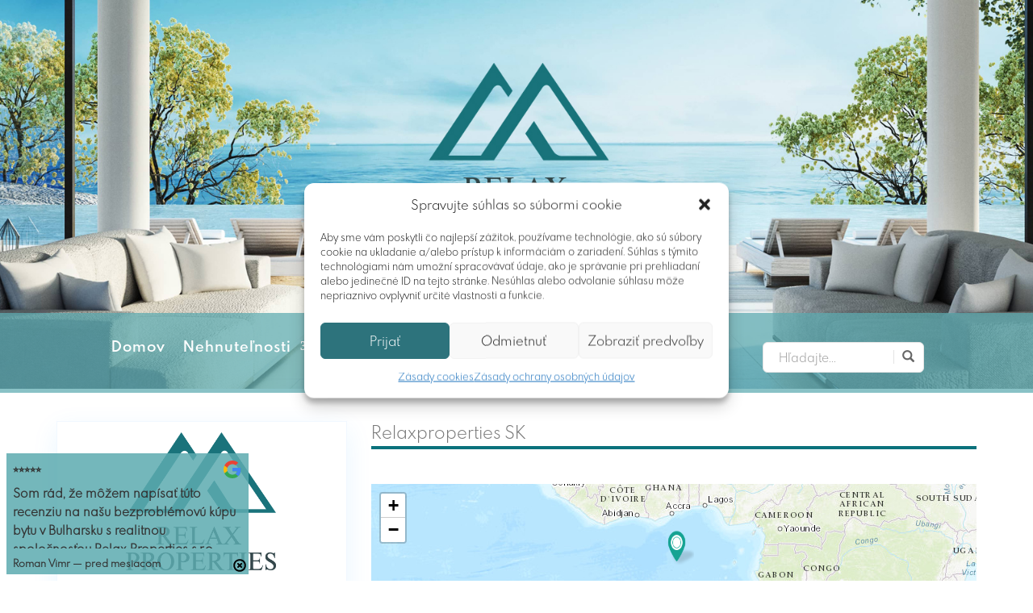

--- FILE ---
content_type: text/html; charset=UTF-8
request_url: https://relaxproperties.sk/author/relaxproperties-sk/?property_id=127991
body_size: 32164
content:
<!DOCTYPE html>
<html lang="sk-SK">
<head>
	<meta charset="UTF-8" />
<meta http-equiv="X-UA-Compatible" content="IE=edge">
	<link rel="pingback" href="https://relaxproperties.sk/xmlrpc.php" />

	<script type="text/javascript">
		document.documentElement.className = 'js';
	</script>
	
	<title>Autor Relaxproperties SK - Relax properties</title>
<link rel="preconnect" href="https://fonts.gstatic.com" crossorigin /><style id="et-divi-userfonts">@font-face { font-family: "Spartan Semibold"; font-display: swap;  src: url("https://relaxproperties.sk/wp-content/uploads/et-fonts/spartan-mb.semibold.otf") format("opentype"); }@font-face { font-family: "Spartan Light"; font-display: swap;  src: url("https://relaxproperties.sk/wp-content/uploads/et-fonts/spartan-mb.light_.otf") format("opentype"); }</style><link rel="alternate" hreflang="sk" href="https://relaxproperties.sk/" />
<link rel="alternate" hreflang="x-default" href="https://relaxproperties.sk/" />

<!-- The SEO Framework autor Sybre Waaijer -->
<meta name="robots" content="noindex,max-snippet:-1,max-image-preview:large,max-video-preview:-1" />
<meta property="og:type" content="profile" />
<meta property="og:locale" content="sk_SK" />
<meta property="og:site_name" content="Relax properties" />
<meta property="og:title" content="Autor Relaxproperties SK" />
<meta property="og:url" content="https://relaxproperties.sk/author/relaxproperties-sk/" />
<meta name="twitter:card" content="summary_large_image" />
<meta name="twitter:title" content="Autor Relaxproperties SK" />
<meta name="google-site-verification" content="9v9jdq3hIwdKFx5c-ii3uNBET6pv01K2JzhWKSJJPyw" />
<script type="application/ld+json">{
    "@context": "https://schema.org",
    "@graph": [
        {
            "@type": "WebSite",
            "@id": "https://relaxproperties.sk/#/schema/WebSite",
            "url": "https://relaxproperties.sk/",
            "name": "Relax properties",
            "description": "Zahraničné nehnuteľnosti",
            "inLanguage": "sk-SK",
            "potentialAction": {
                "@type": "SearchAction",
                "target": {
                    "@type": "EntryPoint",
                    "urlTemplate": "https://relaxproperties.sk/search/{search_term_string}/"
                },
                "query-input": "required name=search_term_string"
            },
            "publisher": {
                "@type": "Organization",
                "@id": "https://relaxproperties.sk/#/schema/Organization",
                "name": "Relax properties",
                "url": "https://relaxproperties.sk/"
            }
        },
        {
            "@type": "CollectionPage",
            "@id": "https://relaxproperties.sk/author/relaxproperties-sk/",
            "url": "https://relaxproperties.sk/author/relaxproperties-sk/",
            "name": "Autor Relaxproperties SK - Relax properties",
            "inLanguage": "sk-SK",
            "isPartOf": {
                "@id": "https://relaxproperties.sk/#/schema/WebSite"
            },
            "breadcrumb": {
                "@type": "BreadcrumbList",
                "@id": "https://relaxproperties.sk/#/schema/BreadcrumbList",
                "itemListElement": [
                    {
                        "@type": "ListItem",
                        "position": 1,
                        "item": "https://relaxproperties.sk/",
                        "name": "Relax properties"
                    },
                    {
                        "@type": "ListItem",
                        "position": 2,
                        "name": "Autor Relaxproperties SK"
                    }
                ]
            }
        }
    ]
}</script>
<!-- / The SEO Framework autor Sybre Waaijer | 9.94ms meta | 3.14ms boot -->

<script type="text/javascript">
			let jqueryParams=[],jQuery=function(r){return jqueryParams=[...jqueryParams,r],jQuery},$=function(r){return jqueryParams=[...jqueryParams,r],$};window.jQuery=jQuery,window.$=jQuery;let customHeadScripts=!1;jQuery.fn=jQuery.prototype={},$.fn=jQuery.prototype={},jQuery.noConflict=function(r){if(window.jQuery)return jQuery=window.jQuery,$=window.jQuery,customHeadScripts=!0,jQuery.noConflict},jQuery.ready=function(r){jqueryParams=[...jqueryParams,r]},$.ready=function(r){jqueryParams=[...jqueryParams,r]},jQuery.load=function(r){jqueryParams=[...jqueryParams,r]},$.load=function(r){jqueryParams=[...jqueryParams,r]},jQuery.fn.ready=function(r){jqueryParams=[...jqueryParams,r]},$.fn.ready=function(r){jqueryParams=[...jqueryParams,r]};</script><link rel='dns-prefetch' href='//relaxproperties.sk' />
<link rel='dns-prefetch' href='//cdn.jsdelivr.net' />
<link href='https://fonts.gstatic.com' crossorigin rel='preconnect' />
<link rel="alternate" type="application/rss+xml" title="RSS kanál: Relax properties &raquo;" href="https://relaxproperties.sk/feed/" />
<link rel="alternate" type="application/rss+xml" title="Relax properties &raquo; - kanál článkov od Relaxproperties SK" href="https://relaxproperties.sk/author/relaxproperties-sk/feed/" />
<meta content="Divi v.4.19.4" name="generator"/><style id='wp-img-auto-sizes-contain-inline-css' type='text/css'>
img:is([sizes=auto i],[sizes^="auto," i]){contain-intrinsic-size:3000px 1500px}
/*# sourceURL=wp-img-auto-sizes-contain-inline-css */
</style>
<link rel='stylesheet' id='wp-block-library-css' href='https://relaxproperties.sk/wp-includes/css/dist/block-library/style.css?ver=6.9' type='text/css' media='all' />
<style id='global-styles-inline-css' type='text/css'>
:root{--wp--preset--aspect-ratio--square: 1;--wp--preset--aspect-ratio--4-3: 4/3;--wp--preset--aspect-ratio--3-4: 3/4;--wp--preset--aspect-ratio--3-2: 3/2;--wp--preset--aspect-ratio--2-3: 2/3;--wp--preset--aspect-ratio--16-9: 16/9;--wp--preset--aspect-ratio--9-16: 9/16;--wp--preset--color--black: #000000;--wp--preset--color--cyan-bluish-gray: #abb8c3;--wp--preset--color--white: #ffffff;--wp--preset--color--pale-pink: #f78da7;--wp--preset--color--vivid-red: #cf2e2e;--wp--preset--color--luminous-vivid-orange: #ff6900;--wp--preset--color--luminous-vivid-amber: #fcb900;--wp--preset--color--light-green-cyan: #7bdcb5;--wp--preset--color--vivid-green-cyan: #00d084;--wp--preset--color--pale-cyan-blue: #8ed1fc;--wp--preset--color--vivid-cyan-blue: #0693e3;--wp--preset--color--vivid-purple: #9b51e0;--wp--preset--gradient--vivid-cyan-blue-to-vivid-purple: linear-gradient(135deg,rgb(6,147,227) 0%,rgb(155,81,224) 100%);--wp--preset--gradient--light-green-cyan-to-vivid-green-cyan: linear-gradient(135deg,rgb(122,220,180) 0%,rgb(0,208,130) 100%);--wp--preset--gradient--luminous-vivid-amber-to-luminous-vivid-orange: linear-gradient(135deg,rgb(252,185,0) 0%,rgb(255,105,0) 100%);--wp--preset--gradient--luminous-vivid-orange-to-vivid-red: linear-gradient(135deg,rgb(255,105,0) 0%,rgb(207,46,46) 100%);--wp--preset--gradient--very-light-gray-to-cyan-bluish-gray: linear-gradient(135deg,rgb(238,238,238) 0%,rgb(169,184,195) 100%);--wp--preset--gradient--cool-to-warm-spectrum: linear-gradient(135deg,rgb(74,234,220) 0%,rgb(151,120,209) 20%,rgb(207,42,186) 40%,rgb(238,44,130) 60%,rgb(251,105,98) 80%,rgb(254,248,76) 100%);--wp--preset--gradient--blush-light-purple: linear-gradient(135deg,rgb(255,206,236) 0%,rgb(152,150,240) 100%);--wp--preset--gradient--blush-bordeaux: linear-gradient(135deg,rgb(254,205,165) 0%,rgb(254,45,45) 50%,rgb(107,0,62) 100%);--wp--preset--gradient--luminous-dusk: linear-gradient(135deg,rgb(255,203,112) 0%,rgb(199,81,192) 50%,rgb(65,88,208) 100%);--wp--preset--gradient--pale-ocean: linear-gradient(135deg,rgb(255,245,203) 0%,rgb(182,227,212) 50%,rgb(51,167,181) 100%);--wp--preset--gradient--electric-grass: linear-gradient(135deg,rgb(202,248,128) 0%,rgb(113,206,126) 100%);--wp--preset--gradient--midnight: linear-gradient(135deg,rgb(2,3,129) 0%,rgb(40,116,252) 100%);--wp--preset--font-size--small: 13px;--wp--preset--font-size--medium: 20px;--wp--preset--font-size--large: 36px;--wp--preset--font-size--x-large: 42px;--wp--preset--spacing--20: 0.44rem;--wp--preset--spacing--30: 0.67rem;--wp--preset--spacing--40: 1rem;--wp--preset--spacing--50: 1.5rem;--wp--preset--spacing--60: 2.25rem;--wp--preset--spacing--70: 3.38rem;--wp--preset--spacing--80: 5.06rem;--wp--preset--shadow--natural: 6px 6px 9px rgba(0, 0, 0, 0.2);--wp--preset--shadow--deep: 12px 12px 50px rgba(0, 0, 0, 0.4);--wp--preset--shadow--sharp: 6px 6px 0px rgba(0, 0, 0, 0.2);--wp--preset--shadow--outlined: 6px 6px 0px -3px rgb(255, 255, 255), 6px 6px rgb(0, 0, 0);--wp--preset--shadow--crisp: 6px 6px 0px rgb(0, 0, 0);}:root { --wp--style--global--content-size: 823px;--wp--style--global--wide-size: 1080px; }:where(body) { margin: 0; }.wp-site-blocks > .alignleft { float: left; margin-right: 2em; }.wp-site-blocks > .alignright { float: right; margin-left: 2em; }.wp-site-blocks > .aligncenter { justify-content: center; margin-left: auto; margin-right: auto; }:where(.is-layout-flex){gap: 0.5em;}:where(.is-layout-grid){gap: 0.5em;}.is-layout-flow > .alignleft{float: left;margin-inline-start: 0;margin-inline-end: 2em;}.is-layout-flow > .alignright{float: right;margin-inline-start: 2em;margin-inline-end: 0;}.is-layout-flow > .aligncenter{margin-left: auto !important;margin-right: auto !important;}.is-layout-constrained > .alignleft{float: left;margin-inline-start: 0;margin-inline-end: 2em;}.is-layout-constrained > .alignright{float: right;margin-inline-start: 2em;margin-inline-end: 0;}.is-layout-constrained > .aligncenter{margin-left: auto !important;margin-right: auto !important;}.is-layout-constrained > :where(:not(.alignleft):not(.alignright):not(.alignfull)){max-width: var(--wp--style--global--content-size);margin-left: auto !important;margin-right: auto !important;}.is-layout-constrained > .alignwide{max-width: var(--wp--style--global--wide-size);}body .is-layout-flex{display: flex;}.is-layout-flex{flex-wrap: wrap;align-items: center;}.is-layout-flex > :is(*, div){margin: 0;}body .is-layout-grid{display: grid;}.is-layout-grid > :is(*, div){margin: 0;}body{padding-top: 0px;padding-right: 0px;padding-bottom: 0px;padding-left: 0px;}a:where(:not(.wp-element-button)){text-decoration: underline;}:root :where(.wp-element-button, .wp-block-button__link){background-color: #32373c;border-width: 0;color: #fff;font-family: inherit;font-size: inherit;font-style: inherit;font-weight: inherit;letter-spacing: inherit;line-height: inherit;padding-top: calc(0.667em + 2px);padding-right: calc(1.333em + 2px);padding-bottom: calc(0.667em + 2px);padding-left: calc(1.333em + 2px);text-decoration: none;text-transform: inherit;}.has-black-color{color: var(--wp--preset--color--black) !important;}.has-cyan-bluish-gray-color{color: var(--wp--preset--color--cyan-bluish-gray) !important;}.has-white-color{color: var(--wp--preset--color--white) !important;}.has-pale-pink-color{color: var(--wp--preset--color--pale-pink) !important;}.has-vivid-red-color{color: var(--wp--preset--color--vivid-red) !important;}.has-luminous-vivid-orange-color{color: var(--wp--preset--color--luminous-vivid-orange) !important;}.has-luminous-vivid-amber-color{color: var(--wp--preset--color--luminous-vivid-amber) !important;}.has-light-green-cyan-color{color: var(--wp--preset--color--light-green-cyan) !important;}.has-vivid-green-cyan-color{color: var(--wp--preset--color--vivid-green-cyan) !important;}.has-pale-cyan-blue-color{color: var(--wp--preset--color--pale-cyan-blue) !important;}.has-vivid-cyan-blue-color{color: var(--wp--preset--color--vivid-cyan-blue) !important;}.has-vivid-purple-color{color: var(--wp--preset--color--vivid-purple) !important;}.has-black-background-color{background-color: var(--wp--preset--color--black) !important;}.has-cyan-bluish-gray-background-color{background-color: var(--wp--preset--color--cyan-bluish-gray) !important;}.has-white-background-color{background-color: var(--wp--preset--color--white) !important;}.has-pale-pink-background-color{background-color: var(--wp--preset--color--pale-pink) !important;}.has-vivid-red-background-color{background-color: var(--wp--preset--color--vivid-red) !important;}.has-luminous-vivid-orange-background-color{background-color: var(--wp--preset--color--luminous-vivid-orange) !important;}.has-luminous-vivid-amber-background-color{background-color: var(--wp--preset--color--luminous-vivid-amber) !important;}.has-light-green-cyan-background-color{background-color: var(--wp--preset--color--light-green-cyan) !important;}.has-vivid-green-cyan-background-color{background-color: var(--wp--preset--color--vivid-green-cyan) !important;}.has-pale-cyan-blue-background-color{background-color: var(--wp--preset--color--pale-cyan-blue) !important;}.has-vivid-cyan-blue-background-color{background-color: var(--wp--preset--color--vivid-cyan-blue) !important;}.has-vivid-purple-background-color{background-color: var(--wp--preset--color--vivid-purple) !important;}.has-black-border-color{border-color: var(--wp--preset--color--black) !important;}.has-cyan-bluish-gray-border-color{border-color: var(--wp--preset--color--cyan-bluish-gray) !important;}.has-white-border-color{border-color: var(--wp--preset--color--white) !important;}.has-pale-pink-border-color{border-color: var(--wp--preset--color--pale-pink) !important;}.has-vivid-red-border-color{border-color: var(--wp--preset--color--vivid-red) !important;}.has-luminous-vivid-orange-border-color{border-color: var(--wp--preset--color--luminous-vivid-orange) !important;}.has-luminous-vivid-amber-border-color{border-color: var(--wp--preset--color--luminous-vivid-amber) !important;}.has-light-green-cyan-border-color{border-color: var(--wp--preset--color--light-green-cyan) !important;}.has-vivid-green-cyan-border-color{border-color: var(--wp--preset--color--vivid-green-cyan) !important;}.has-pale-cyan-blue-border-color{border-color: var(--wp--preset--color--pale-cyan-blue) !important;}.has-vivid-cyan-blue-border-color{border-color: var(--wp--preset--color--vivid-cyan-blue) !important;}.has-vivid-purple-border-color{border-color: var(--wp--preset--color--vivid-purple) !important;}.has-vivid-cyan-blue-to-vivid-purple-gradient-background{background: var(--wp--preset--gradient--vivid-cyan-blue-to-vivid-purple) !important;}.has-light-green-cyan-to-vivid-green-cyan-gradient-background{background: var(--wp--preset--gradient--light-green-cyan-to-vivid-green-cyan) !important;}.has-luminous-vivid-amber-to-luminous-vivid-orange-gradient-background{background: var(--wp--preset--gradient--luminous-vivid-amber-to-luminous-vivid-orange) !important;}.has-luminous-vivid-orange-to-vivid-red-gradient-background{background: var(--wp--preset--gradient--luminous-vivid-orange-to-vivid-red) !important;}.has-very-light-gray-to-cyan-bluish-gray-gradient-background{background: var(--wp--preset--gradient--very-light-gray-to-cyan-bluish-gray) !important;}.has-cool-to-warm-spectrum-gradient-background{background: var(--wp--preset--gradient--cool-to-warm-spectrum) !important;}.has-blush-light-purple-gradient-background{background: var(--wp--preset--gradient--blush-light-purple) !important;}.has-blush-bordeaux-gradient-background{background: var(--wp--preset--gradient--blush-bordeaux) !important;}.has-luminous-dusk-gradient-background{background: var(--wp--preset--gradient--luminous-dusk) !important;}.has-pale-ocean-gradient-background{background: var(--wp--preset--gradient--pale-ocean) !important;}.has-electric-grass-gradient-background{background: var(--wp--preset--gradient--electric-grass) !important;}.has-midnight-gradient-background{background: var(--wp--preset--gradient--midnight) !important;}.has-small-font-size{font-size: var(--wp--preset--font-size--small) !important;}.has-medium-font-size{font-size: var(--wp--preset--font-size--medium) !important;}.has-large-font-size{font-size: var(--wp--preset--font-size--large) !important;}.has-x-large-font-size{font-size: var(--wp--preset--font-size--x-large) !important;}
/*# sourceURL=global-styles-inline-css */
</style>
<style id='core-block-supports-inline-css' type='text/css'>
/**
 * Core styles: block-supports
 */

/*# sourceURL=core-block-supports-inline-css */
</style>

<link rel='stylesheet' id='wpa-css-css' href='https://relaxproperties.sk/wp-content/plugins/honeypot/includes/css/wpa.css?ver=2.3.04' type='text/css' media='all' />
<link rel='stylesheet' id='rem-bootstrap-css' href='https://relaxproperties.sk/wp-content/plugins/real-estate-manager-pro/assets/admin/css/bootstrap.min.css?ver=6.9' type='text/css' media='all' />
<link rel='stylesheet' id='font-awesome-rem-css' href='https://relaxproperties.sk/wp-content/plugins/real-estate-manager-pro/assets/front/css/font-awesome.min.css?ver=6.9' type='text/css' media='all' />
<link rel='stylesheet' id='rem-styles-css-css' href='https://relaxproperties.sk/wp-content/plugins/real-estate-manager-pro/assets/front/css/rem-styles.css?ver=6.9' type='text/css' media='all' />
<style id='rem-styles-css-inline-css' type='text/css'>
.fotorama__thumb-border, .ich-settings-main-wrap .form-control:focus,
.ich-settings-main-wrap .select2-container--default .select2-selection--multiple:focus,
.select2-container--default.select2-container--focus .select2-selection--multiple {
	border-color: #0b727c !important;
}
.ich-settings-main-wrap .section-title.line-style {
	border-color: #0b727c;
}
.landz-box-property.box-grid.mini .price {
	border-top: 4px solid #0b727c !important;
}
.landz-box-property.box-grid.mini .price:after,
.ich-settings-main-wrap .nice-select:after {
	border-bottom-color: #0b727c !important;
}

.ich-settings-main-wrap .section-title.line-style .title {
	border-color: #0b727c;
}
.ich-settings-main-wrap .btn-default, .ich-settings-main-wrap .btn,
#rem-agent-page .my-property .my-property-nav a.next,
#rem-agent-page .my-property .my-property-nav a.previous {
	border-radius: 0 !important;
	border: none;
	background-color: #0b727c;
	color: #ffffff;
}
.rem-tag-cloud a {
	color: #0b727c;
}
.rem-tag-cloud a:hover {
	color: #0b727c;
}
.ich-settings-main-wrap .btn-default:hover, .ich-settings-main-wrap .btn:hover,
#rem-agent-page .my-property .my-property-nav a.next:hover,
#rem-agent-page .my-property .my-property-nav a.previous:hover {
	border-radius: 0;
	background-color: #0b727c;
	color: #ffffff;
}

/* Theme Colors */

#property-content .large-price,
.ich-settings-main-wrap #filter-box .filter,
.ich-settings-main-wrap .dropdown.open .carat,
.ich-settings-main-wrap .dropdown li.active,
.ich-settings-main-wrap .dropdown li.focus,
.ich-settings-main-wrap .result-calc,
.ich-settings-main-wrap .landz-box-property .price,
.ich-settings-main-wrap input.labelauty + label > span.labelauty-checked-image,
.ich-settings-main-wrap .skillbar-title,
.ich-settings-main-wrap .rem-sale span,
.ich-settings-main-wrap .single-property-page-ribbon div,
.ich-settings-main-wrap .rem-sale-ribbon-2,
.ich-settings-main-wrap .marker-cluster-small,
.ich-settings-main-wrap #user-profile .property-list table thead th,
.ich-settings-main-wrap .rem-box-maps .price,
.ich-settings-main-wrap .noUi-horizontal .noUi-handle,
.rem-cat:hover .rem-cat-content,
.ich-settings-main-wrap .rem-box-maps .img-container .title:after,
.ich-settings-main-wrap .rem-box-maps .img-container .title:before,
.property-style-7:hover .price,
.property-style-7 .img-container .title:after, .property-style-7 .img-container .title:before,
.ich-settings-main-wrap .price-slider.price #price-value-min, .price-slider.price #price-value-max,
input.labelauty:hover + label > span.labelauty-checked-image { 
	background-color: #0b727c !important;
}
.ich-settings-main-wrap .rem-box-maps .img-container .title,
.agent-card-5:hover .agent-card-5-content,
.rem-cat-content,
.property-style-7 .img-container .title,
.ich-settings-main-wrap .noUi-connect {
	background-color: #0b727cB3 !important;
}

.ich-settings-main-wrap .select2-container--default .select2-selection--multiple .select2-selection__choice {
	background-color: #0b727c !important;
	color: #FFF;
	border: none;
}

.ich-settings-main-wrap .select2-container--default .select2-selection--multiple .select2-selection__choice__remove {
	color: #FFF;		
}

.ich-settings-main-wrap .single-property-page-ribbon div:after {
	border-left-color: #0b727c !important;
	border-right-color: #0b727c !important;
}

.ich-settings-main-wrap .nice-select:after {
	border-right-color: #0b727c !important;
}
#property-content .details .detail .fa-square,
.hover-effect .cover:before,
.rem-style-1 .icons-wrap a:hover,
.rem-style-2 .icons-wrap a:hover,
.rem-style-1 .icons-wrap a.active,
.rem-style-2 .icons-wrap a.active,
.ich-settings-main-wrap .rem-topbar-btn.active {
	color: #0b727c !important;
}
.rem-style-1 .icons-wrap a:hover,
.rem-style-2 .icons-wrap a:hover,
.rem-style-1 .icons-wrap a.active,
.rem-style-2 .icons-wrap a.active,
.ich-settings-main-wrap .rem-topbar-btn.active {
	border-color: #0b727c !important;
}

.ich-settings-main-wrap .rem-topbar-btn {
	color: #0b727c80 !important;
}
.ich-settings-main-wrap .dropdown .carat:after {
	border-top: 6px solid #0b727c !important;
}
.input.labelauty:hover + label > span.labelauty-checked-image {
	border: none;
}
	.price-slider.price #price-value-min:after {
		border-left: 6px solid #0b727c !important;
	}
	.price-slider.price #price-value-max:after {
		border-right: 6px solid #0b727c !important;
	}
.ich-settings-main-wrap .landz-box-property .title {
	border-bottom: 3px solid #0b727c;
}
.ich-settings-main-wrap #user-profile .property-list table thead th {
	border-bottom: 0;
}
.ich-settings-main-wrap .landz-box-property .price:after {
	border-bottom: 10px solid #0b727c;
}
.landz-box-property dd {
	margin: 0 !important;
}
#rem-agent-page .my-property .my-property-nav .button-container {
	border-top: 1px solid #0b727c !important;
}
.ich-settings-main-wrap #new-property #position,
.prop-compare-wrapper.ich-settings-main-wrap .compare_close,
.prop-compare-wrapper.ich-settings-main-wrap .compare_open {
	background-color: #0b727c !important;
}
.ich-settings-main-wrap #new-property #position:after {
	border-bottom: 10px solid #0b727c !important;
}
.ich-settings-main-wrap .pagination > .active > a,
.ich-settings-main-wrap .pagination > .active > span,
.ich-settings-main-wrap .pagination > .active > a:hover,
.ich-settings-main-wrap .pagination > .active > span:hover,
.ich-settings-main-wrap .pagination > .active > a:focus,
.ich-settings-main-wrap .pagination > .active > span:focus {
	background-color: #0b727c !important;
	border-color: #0b727c !important;
}

.rem-property-box .featured-text,
.landz-box-property .rem-sale-ribbon-2,
.propery-style-6 .rem-sale-ribbon-2,
.property-box-16 .rem-sale-ribbon-2,
figure[class^="property-style-"] .rem-sale-ribbon-2,
.rem-sale.rem-sale-top-left span {
	background-color: #0b727c !important;
}
.rem-sale::before, .rem-sale::after {
	border: 5px solid #0b727c5E !important;
}
.rem-sale-ribbon-2:before {
	border-right-color: #0b727cA6 !important;
}

.rem-property-box .property-type,
.property-style-19 .type-badge,
.flat-item-image .for-sale {
	background-color: #0b727c !important;
}


/*# sourceURL=rem-styles-css-inline-css */
</style>
<link rel='stylesheet' id='rem-skillbars-css-css' href='https://relaxproperties.sk/wp-content/plugins/real-estate-manager-pro/assets/front/lib/skill-bars.css?ver=6.9' type='text/css' media='all' />
<link rel='stylesheet' id='rem-carousel-css-css' href='https://relaxproperties.sk/wp-content/plugins/real-estate-manager-pro/assets/front/lib/slick.css?ver=6.9' type='text/css' media='all' />
<link rel='stylesheet' id='rem-archive-property-css-css' href='https://relaxproperties.sk/wp-content/plugins/real-estate-manager-pro/assets/front/css/archive-property.css?ver=6.9' type='text/css' media='all' />
<link rel='stylesheet' id='rem-profile-agent-css-css' href='https://relaxproperties.sk/wp-content/plugins/real-estate-manager-pro/assets/front/css/profile-agent.css?ver=6.9' type='text/css' media='all' />
<link rel='stylesheet' id='relaxproperties-print-css' href='https://relaxproperties.sk/wp-content/plugins/relaxproperties-framework/public/css/relaxproperties-print.css?ver=5901' type='text/css' media='print' />
<link rel='stylesheet' id='wpml-legacy-horizontal-list-0-css' href='https://relaxproperties.sk/wp-content/plugins/sitepress-multilingual-cms/templates/language-switchers/legacy-list-horizontal/style.min.css?ver=1' type='text/css' media='all' />
<link rel='stylesheet' id='wpml-menu-item-0-css' href='https://relaxproperties.sk/wp-content/plugins/sitepress-multilingual-cms/templates/language-switchers/menu-item/style.min.css?ver=1' type='text/css' media='all' />
<link rel='stylesheet' id='cmplz-general-css' href='https://relaxproperties.sk/wp-content/plugins/complianz-gdpr/assets/css/cookieblocker.css?ver=1766483234' type='text/css' media='all' />
<link rel='stylesheet' id='slick-css-css' href='https://cdn.jsdelivr.net/npm/slick-carousel@1.8.1/slick/slick.css?ver=6.9' type='text/css' media='all' />
<style id='divi-style-inline-inline-css' type='text/css'>
/*!
Theme Name: Divi
Theme URI: http://www.elegantthemes.com/gallery/divi/
Version: 4.19.4
Description: Smart. Flexible. Beautiful. Divi is the most powerful theme in our collection.
Author: Elegant Themes
Author URI: http://www.elegantthemes.com
License: GNU General Public License v2
License URI: http://www.gnu.org/licenses/gpl-2.0.html
*/

a,abbr,acronym,address,applet,b,big,blockquote,body,center,cite,code,dd,del,dfn,div,dl,dt,em,fieldset,font,form,h1,h2,h3,h4,h5,h6,html,i,iframe,img,ins,kbd,label,legend,li,object,ol,p,pre,q,s,samp,small,span,strike,strong,sub,sup,tt,u,ul,var{margin:0;padding:0;border:0;outline:0;font-size:100%;-ms-text-size-adjust:100%;-webkit-text-size-adjust:100%;vertical-align:baseline;background:transparent}body{line-height:1}ol,ul{list-style:none}blockquote,q{quotes:none}blockquote:after,blockquote:before,q:after,q:before{content:"";content:none}blockquote{margin:20px 0 30px;border-left:5px solid;padding-left:20px}:focus{outline:0}del{text-decoration:line-through}pre{overflow:auto;padding:10px}figure{margin:0}table{border-collapse:collapse;border-spacing:0}article,aside,footer,header,hgroup,nav,section{display:block}body{font-family:Open Sans,Arial,sans-serif;font-size:14px;color:#666;background-color:#fff;line-height:1.7em;font-weight:500;-webkit-font-smoothing:antialiased;-moz-osx-font-smoothing:grayscale}body.page-template-page-template-blank-php #page-container{padding-top:0!important}body.et_cover_background{background-size:cover!important;background-position:top!important;background-repeat:no-repeat!important;background-attachment:fixed}a{color:#2ea3f2}a,a:hover{text-decoration:none}p{padding-bottom:1em}p:not(.has-background):last-of-type{padding-bottom:0}p.et_normal_padding{padding-bottom:1em}strong{font-weight:700}cite,em,i{font-style:italic}code,pre{font-family:Courier New,monospace;margin-bottom:10px}ins{text-decoration:none}sub,sup{height:0;line-height:1;position:relative;vertical-align:baseline}sup{bottom:.8em}sub{top:.3em}dl{margin:0 0 1.5em}dl dt{font-weight:700}dd{margin-left:1.5em}blockquote p{padding-bottom:0}embed,iframe,object,video{max-width:100%}h1,h2,h3,h4,h5,h6{color:#333;padding-bottom:10px;line-height:1em;font-weight:500}h1 a,h2 a,h3 a,h4 a,h5 a,h6 a{color:inherit}h1{font-size:30px}h2{font-size:26px}h3{font-size:22px}h4{font-size:18px}h5{font-size:16px}h6{font-size:14px}input{-webkit-appearance:none}input[type=checkbox]{-webkit-appearance:checkbox}input[type=radio]{-webkit-appearance:radio}input.text,input.title,input[type=email],input[type=password],input[type=tel],input[type=text],select,textarea{background-color:#fff;border:1px solid #bbb;padding:2px;color:#4e4e4e}input.text:focus,input.title:focus,input[type=text]:focus,select:focus,textarea:focus{border-color:#2d3940;color:#3e3e3e}input.text,input.title,input[type=text],select,textarea{margin:0}textarea{padding:4px}button,input,select,textarea{font-family:inherit}img{max-width:100%;height:auto}.clear{clear:both}br.clear{margin:0;padding:0}.pagination{clear:both}#et_search_icon:hover,.et-social-icon a:hover,.et_password_protected_form .et_submit_button,.form-submit .et_pb_buttontton.alt.disabled,.nav-single a,.posted_in a{color:#2ea3f2}.et-search-form,blockquote{border-color:#2ea3f2}#main-content{background-color:#fff}.container{width:80%;max-width:1080px;margin:auto;position:relative}body:not(.et-tb) #main-content .container,body:not(.et-tb-has-header) #main-content .container{padding-top:58px}.et_full_width_page #main-content .container:before{display:none}.main_title{margin-bottom:20px}.et_password_protected_form .et_submit_button:hover,.form-submit .et_pb_button:hover{background:rgba(0,0,0,.05)}.et_button_icon_visible .et_pb_button{padding-right:2em;padding-left:.7em}.et_button_icon_visible .et_pb_button:after{opacity:1;margin-left:0}.et_button_left .et_pb_button:hover:after{left:.15em}.et_button_left .et_pb_button:after{margin-left:0;left:1em}.et_button_icon_visible.et_button_left .et_pb_button,.et_button_left .et_pb_button:hover,.et_button_left .et_pb_module .et_pb_button:hover{padding-left:2em;padding-right:.7em}.et_button_icon_visible.et_button_left .et_pb_button:after,.et_button_left .et_pb_button:hover:after{left:.15em}.et_password_protected_form .et_submit_button:hover,.form-submit .et_pb_button:hover{padding:.3em 1em}.et_button_no_icon .et_pb_button:after{display:none}.et_button_no_icon.et_button_icon_visible.et_button_left .et_pb_button,.et_button_no_icon.et_button_left .et_pb_button:hover,.et_button_no_icon .et_pb_button,.et_button_no_icon .et_pb_button:hover{padding:.3em 1em!important}.et_button_custom_icon .et_pb_button:after{line-height:1.7em}.et_button_custom_icon.et_button_icon_visible .et_pb_button:after,.et_button_custom_icon .et_pb_button:hover:after{margin-left:.3em}#left-area .post_format-post-format-gallery .wp-block-gallery:first-of-type{padding:0;margin-bottom:-16px}.entry-content table:not(.variations){border:1px solid #eee;margin:0 0 15px;text-align:left;width:100%}.entry-content thead th,.entry-content tr th{color:#555;font-weight:700;padding:9px 24px}.entry-content tr td{border-top:1px solid #eee;padding:6px 24px}#left-area ul,.entry-content ul,.et-l--body ul,.et-l--footer ul,.et-l--header ul{list-style-type:disc;padding:0 0 23px 1em;line-height:26px}#left-area ol,.entry-content ol,.et-l--body ol,.et-l--footer ol,.et-l--header ol{list-style-type:decimal;list-style-position:inside;padding:0 0 23px;line-height:26px}#left-area ul li ul,.entry-content ul li ol{padding:2px 0 2px 20px}#left-area ol li ul,.entry-content ol li ol,.et-l--body ol li ol,.et-l--footer ol li ol,.et-l--header ol li ol{padding:2px 0 2px 35px}#left-area ul.wp-block-gallery{display:-webkit-box;display:-ms-flexbox;display:flex;-ms-flex-wrap:wrap;flex-wrap:wrap;list-style-type:none;padding:0}#left-area ul.products{padding:0!important;line-height:1.7!important;list-style:none!important}.gallery-item a{display:block}.gallery-caption,.gallery-item a{width:90%}#wpadminbar{z-index:100001}#left-area .post-meta{font-size:14px;padding-bottom:15px}#left-area .post-meta a{text-decoration:none;color:#666}#left-area .et_featured_image{padding-bottom:7px}.single .post{padding-bottom:25px}body.single .et_audio_content{margin-bottom:-6px}.nav-single a{text-decoration:none;color:#2ea3f2;font-size:14px;font-weight:400}.nav-previous{float:left}.nav-next{float:right}.et_password_protected_form p input{background-color:#eee;border:none!important;width:100%!important;border-radius:0!important;font-size:14px;color:#999!important;padding:16px!important;-webkit-box-sizing:border-box;box-sizing:border-box}.et_password_protected_form label{display:none}.et_password_protected_form .et_submit_button{font-family:inherit;display:block;float:right;margin:8px auto 0;cursor:pointer}.post-password-required p.nocomments.container{max-width:100%}.post-password-required p.nocomments.container:before{display:none}.aligncenter,div.post .new-post .aligncenter{display:block;margin-left:auto;margin-right:auto}.wp-caption{border:1px solid #ddd;text-align:center;background-color:#f3f3f3;margin-bottom:10px;max-width:96%;padding:8px}.wp-caption.alignleft{margin:0 30px 20px 0}.wp-caption.alignright{margin:0 0 20px 30px}.wp-caption img{margin:0;padding:0;border:0}.wp-caption p.wp-caption-text{font-size:12px;padding:0 4px 5px;margin:0}.alignright{float:right}.alignleft{float:left}img.alignleft{display:inline;float:left;margin-right:15px}img.alignright{display:inline;float:right;margin-left:15px}.page.et_pb_pagebuilder_layout #main-content{background-color:transparent}body #main-content .et_builder_inner_content>h1,body #main-content .et_builder_inner_content>h2,body #main-content .et_builder_inner_content>h3,body #main-content .et_builder_inner_content>h4,body #main-content .et_builder_inner_content>h5,body #main-content .et_builder_inner_content>h6{line-height:1.4em}body #main-content .et_builder_inner_content>p{line-height:1.7em}.wp-block-pullquote{margin:20px 0 30px}.wp-block-pullquote.has-background blockquote{border-left:none}.wp-block-group.has-background{padding:1.5em 1.5em .5em}@media (min-width:981px){#left-area{width:79.125%;padding-bottom:23px}#main-content .container:before{content:"";position:absolute;top:0;height:100%;width:1px;background-color:#e2e2e2}.et_full_width_page #left-area,.et_no_sidebar #left-area{float:none;width:100%!important}.et_full_width_page #left-area{padding-bottom:0}.et_no_sidebar #main-content .container:before{display:none}}@media (max-width:980px){#page-container{padding-top:80px}.et-tb #page-container,.et-tb-has-header #page-container{padding-top:0!important}#left-area,#sidebar{width:100%!important}#main-content .container:before{display:none!important}.et_full_width_page .et_gallery_item:nth-child(4n+1){clear:none}}@media print{#page-container{padding-top:0!important}}#wp-admin-bar-et-use-visual-builder a:before{font-family:ETmodules!important;content:"\e625";font-size:30px!important;width:28px;margin-top:-3px;color:#974df3!important}#wp-admin-bar-et-use-visual-builder:hover a:before{color:#fff!important}#wp-admin-bar-et-use-visual-builder:hover a,#wp-admin-bar-et-use-visual-builder a:hover{transition:background-color .5s ease;-webkit-transition:background-color .5s ease;-moz-transition:background-color .5s ease;background-color:#7e3bd0!important;color:#fff!important}* html .clearfix,:first-child+html .clearfix{zoom:1}.iphone .et_pb_section_video_bg video::-webkit-media-controls-start-playback-button{display:none!important;-webkit-appearance:none}.et_mobile_device .et_pb_section_parallax .et_pb_parallax_css{background-attachment:scroll}.et-social-facebook a.icon:before{content:"\e093"}.et-social-twitter a.icon:before{content:"\e094"}.et-social-google-plus a.icon:before{content:"\e096"}.et-social-instagram a.icon:before{content:"\e09a"}.et-social-rss a.icon:before{content:"\e09e"}.ai1ec-single-event:after{content:" ";display:table;clear:both}.evcal_event_details .evcal_evdata_cell .eventon_details_shading_bot.eventon_details_shading_bot{z-index:3}.wp-block-divi-layout{margin-bottom:1em}*{-webkit-box-sizing:border-box;box-sizing:border-box}#et-info-email:before,#et-info-phone:before,#et_search_icon:before,.comment-reply-link:after,.et-cart-info span:before,.et-pb-arrow-next:before,.et-pb-arrow-prev:before,.et-social-icon a:before,.et_audio_container .mejs-playpause-button button:before,.et_audio_container .mejs-volume-button button:before,.et_overlay:before,.et_password_protected_form .et_submit_button:after,.et_pb_button:after,.et_pb_contact_reset:after,.et_pb_contact_submit:after,.et_pb_font_icon:before,.et_pb_newsletter_button:after,.et_pb_pricing_table_button:after,.et_pb_promo_button:after,.et_pb_testimonial:before,.et_pb_toggle_title:before,.form-submit .et_pb_button:after,.mobile_menu_bar:before,a.et_pb_more_button:after{font-family:ETmodules!important;speak:none;font-style:normal;font-weight:400;-webkit-font-feature-settings:normal;font-feature-settings:normal;font-variant:normal;text-transform:none;line-height:1;-webkit-font-smoothing:antialiased;-moz-osx-font-smoothing:grayscale;text-shadow:0 0;direction:ltr}.et-pb-icon,.et_pb_custom_button_icon.et_pb_button:after,.et_pb_login .et_pb_custom_button_icon.et_pb_button:after,.et_pb_woo_custom_button_icon .button.et_pb_custom_button_icon.et_pb_button:after,.et_pb_woo_custom_button_icon .button.et_pb_custom_button_icon.et_pb_button:hover:after{content:attr(data-icon)}.et-pb-icon{font-family:ETmodules;speak:none;font-weight:400;-webkit-font-feature-settings:normal;font-feature-settings:normal;font-variant:normal;text-transform:none;line-height:1;-webkit-font-smoothing:antialiased;font-size:96px;font-style:normal;display:inline-block;-webkit-box-sizing:border-box;box-sizing:border-box;direction:ltr}#et-ajax-saving{display:none;-webkit-transition:background .3s,-webkit-box-shadow .3s;transition:background .3s,-webkit-box-shadow .3s;transition:background .3s,box-shadow .3s;transition:background .3s,box-shadow .3s,-webkit-box-shadow .3s;-webkit-box-shadow:rgba(0,139,219,.247059) 0 0 60px;box-shadow:0 0 60px rgba(0,139,219,.247059);position:fixed;top:50%;left:50%;width:50px;height:50px;background:#fff;border-radius:50px;margin:-25px 0 0 -25px;z-index:999999;text-align:center}#et-ajax-saving img{margin:9px}.et-safe-mode-indicator,.et-safe-mode-indicator:focus,.et-safe-mode-indicator:hover{-webkit-box-shadow:0 5px 10px rgba(41,196,169,.15);box-shadow:0 5px 10px rgba(41,196,169,.15);background:#29c4a9;color:#fff;font-size:14px;font-weight:600;padding:12px;line-height:16px;border-radius:3px;position:fixed;bottom:30px;right:30px;z-index:999999;text-decoration:none;font-family:Open Sans,sans-serif;-webkit-font-smoothing:antialiased;-moz-osx-font-smoothing:grayscale}.et_pb_button{font-size:20px;font-weight:500;padding:.3em 1em;line-height:1.7em!important;background-color:transparent;background-size:cover;background-position:50%;background-repeat:no-repeat;border:2px solid;border-radius:3px;-webkit-transition-duration:.2s;transition-duration:.2s;-webkit-transition-property:all!important;transition-property:all!important}.et_pb_button,.et_pb_button_inner{position:relative}.et_pb_button:hover,.et_pb_module .et_pb_button:hover{border:2px solid transparent;padding:.3em 2em .3em .7em}.et_pb_button:hover{background-color:hsla(0,0%,100%,.2)}.et_pb_bg_layout_light.et_pb_button:hover,.et_pb_bg_layout_light .et_pb_button:hover{background-color:rgba(0,0,0,.05)}.et_pb_button:after,.et_pb_button:before{font-size:32px;line-height:1em;content:"\35";opacity:0;position:absolute;margin-left:-1em;-webkit-transition:all .2s;transition:all .2s;text-transform:none;-webkit-font-feature-settings:"kern" off;font-feature-settings:"kern" off;font-variant:none;font-style:normal;font-weight:400;text-shadow:none}.et_pb_button.et_hover_enabled:hover:after,.et_pb_button.et_pb_hovered:hover:after{-webkit-transition:none!important;transition:none!important}.et_pb_button:before{display:none}.et_pb_button:hover:after{opacity:1;margin-left:0}.et_pb_column_1_3 h1,.et_pb_column_1_4 h1,.et_pb_column_1_5 h1,.et_pb_column_1_6 h1,.et_pb_column_2_5 h1{font-size:26px}.et_pb_column_1_3 h2,.et_pb_column_1_4 h2,.et_pb_column_1_5 h2,.et_pb_column_1_6 h2,.et_pb_column_2_5 h2{font-size:23px}.et_pb_column_1_3 h3,.et_pb_column_1_4 h3,.et_pb_column_1_5 h3,.et_pb_column_1_6 h3,.et_pb_column_2_5 h3{font-size:20px}.et_pb_column_1_3 h4,.et_pb_column_1_4 h4,.et_pb_column_1_5 h4,.et_pb_column_1_6 h4,.et_pb_column_2_5 h4{font-size:18px}.et_pb_column_1_3 h5,.et_pb_column_1_4 h5,.et_pb_column_1_5 h5,.et_pb_column_1_6 h5,.et_pb_column_2_5 h5{font-size:16px}.et_pb_column_1_3 h6,.et_pb_column_1_4 h6,.et_pb_column_1_5 h6,.et_pb_column_1_6 h6,.et_pb_column_2_5 h6{font-size:15px}.et_pb_bg_layout_dark,.et_pb_bg_layout_dark h1,.et_pb_bg_layout_dark h2,.et_pb_bg_layout_dark h3,.et_pb_bg_layout_dark h4,.et_pb_bg_layout_dark h5,.et_pb_bg_layout_dark h6{color:#fff!important}.et_pb_module.et_pb_text_align_left{text-align:left}.et_pb_module.et_pb_text_align_center{text-align:center}.et_pb_module.et_pb_text_align_right{text-align:right}.et_pb_module.et_pb_text_align_justified{text-align:justify}.clearfix:after{visibility:hidden;display:block;font-size:0;content:" ";clear:both;height:0}.et_pb_bg_layout_light .et_pb_more_button{color:#2ea3f2}.et_builder_inner_content{position:relative;z-index:1}header .et_builder_inner_content{z-index:2}.et_pb_css_mix_blend_mode_passthrough{mix-blend-mode:unset!important}.et_pb_image_container{margin:-20px -20px 29px}.et_pb_module_inner{position:relative}.et_hover_enabled_preview{z-index:2}.et_hover_enabled:hover{position:relative;z-index:2}.et_pb_all_tabs,.et_pb_module,.et_pb_posts_nav a,.et_pb_tab,.et_pb_with_background{position:relative;background-size:cover;background-position:50%;background-repeat:no-repeat}.et_pb_background_mask,.et_pb_background_pattern{bottom:0;left:0;position:absolute;right:0;top:0}.et_pb_background_mask{background-size:calc(100% + 2px) calc(100% + 2px);background-repeat:no-repeat;background-position:50%;overflow:hidden}.et_pb_background_pattern{background-position:0 0;background-repeat:repeat}.et_pb_with_border{position:relative;border:0 solid #333}.post-password-required .et_pb_row{padding:0;width:100%}.post-password-required .et_password_protected_form{min-height:0}body.et_pb_pagebuilder_layout.et_pb_show_title .post-password-required .et_password_protected_form h1,body:not(.et_pb_pagebuilder_layout) .post-password-required .et_password_protected_form h1{display:none}.et_pb_no_bg{padding:0!important}.et_overlay.et_pb_inline_icon:before,.et_pb_inline_icon:before{content:attr(data-icon)}.et_pb_more_button{color:inherit;text-shadow:none;text-decoration:none;display:inline-block;margin-top:20px}.et_parallax_bg_wrap{overflow:hidden;position:absolute;top:0;right:0;bottom:0;left:0}.et_parallax_bg{background-repeat:no-repeat;background-position:top;background-size:cover;position:absolute;bottom:0;left:0;width:100%;height:100%;display:block}.et_parallax_bg.et_parallax_bg__hover,.et_parallax_bg.et_parallax_bg_phone,.et_parallax_bg.et_parallax_bg_tablet,.et_parallax_gradient.et_parallax_gradient__hover,.et_parallax_gradient.et_parallax_gradient_phone,.et_parallax_gradient.et_parallax_gradient_tablet,.et_pb_section_parallax_hover:hover .et_parallax_bg:not(.et_parallax_bg__hover),.et_pb_section_parallax_hover:hover .et_parallax_gradient:not(.et_parallax_gradient__hover){display:none}.et_pb_section_parallax_hover:hover .et_parallax_bg.et_parallax_bg__hover,.et_pb_section_parallax_hover:hover .et_parallax_gradient.et_parallax_gradient__hover{display:block}.et_parallax_gradient{bottom:0;display:block;left:0;position:absolute;right:0;top:0}.et_pb_module.et_pb_section_parallax,.et_pb_posts_nav a.et_pb_section_parallax,.et_pb_tab.et_pb_section_parallax{position:relative}.et_pb_section_parallax .et_pb_parallax_css,.et_pb_slides .et_parallax_bg.et_pb_parallax_css{background-attachment:fixed}body.et-bfb .et_pb_section_parallax .et_pb_parallax_css,body.et-bfb .et_pb_slides .et_parallax_bg.et_pb_parallax_css{background-attachment:scroll;bottom:auto}.et_pb_section_parallax.et_pb_column .et_pb_module,.et_pb_section_parallax.et_pb_row .et_pb_column,.et_pb_section_parallax.et_pb_row .et_pb_module{z-index:9;position:relative}.et_pb_more_button:hover:after{opacity:1;margin-left:0}.et_pb_preload .et_pb_section_video_bg,.et_pb_preload>div{visibility:hidden}.et_pb_preload,.et_pb_section.et_pb_section_video.et_pb_preload{position:relative;background:#464646!important}.et_pb_preload:before{content:"";position:absolute;top:50%;left:50%;background:url(https://relaxproperties.sk/wp-content/themes/Divi/includes/builder/styles/images/preloader.gif) no-repeat;border-radius:32px;width:32px;height:32px;margin:-16px 0 0 -16px}.box-shadow-overlay{position:absolute;top:0;left:0;width:100%;height:100%;z-index:10;pointer-events:none}.et_pb_section>.box-shadow-overlay~.et_pb_row{z-index:11}body.safari .section_has_divider{will-change:transform}.et_pb_row>.box-shadow-overlay{z-index:8}.has-box-shadow-overlay{position:relative}.et_clickable{cursor:pointer}.screen-reader-text{border:0;clip:rect(1px,1px,1px,1px);-webkit-clip-path:inset(50%);clip-path:inset(50%);height:1px;margin:-1px;overflow:hidden;padding:0;position:absolute!important;width:1px;word-wrap:normal!important}.et_multi_view_hidden,.et_multi_view_hidden_image{display:none!important}@keyframes multi-view-image-fade{0%{opacity:0}10%{opacity:.1}20%{opacity:.2}30%{opacity:.3}40%{opacity:.4}50%{opacity:.5}60%{opacity:.6}70%{opacity:.7}80%{opacity:.8}90%{opacity:.9}to{opacity:1}}.et_multi_view_image__loading{visibility:hidden}.et_multi_view_image__loaded{-webkit-animation:multi-view-image-fade .5s;animation:multi-view-image-fade .5s}#et-pb-motion-effects-offset-tracker{visibility:hidden!important;opacity:0;position:absolute;top:0;left:0}.et-pb-before-scroll-animation{opacity:0}header.et-l.et-l--header:after{clear:both;display:block;content:""}.et_pb_module{-webkit-animation-timing-function:linear;animation-timing-function:linear;-webkit-animation-duration:.2s;animation-duration:.2s}@-webkit-keyframes fadeBottom{0%{opacity:0;-webkit-transform:translateY(10%);transform:translateY(10%)}to{opacity:1;-webkit-transform:translateY(0);transform:translateY(0)}}@keyframes fadeBottom{0%{opacity:0;-webkit-transform:translateY(10%);transform:translateY(10%)}to{opacity:1;-webkit-transform:translateY(0);transform:translateY(0)}}@-webkit-keyframes fadeLeft{0%{opacity:0;-webkit-transform:translateX(-10%);transform:translateX(-10%)}to{opacity:1;-webkit-transform:translateX(0);transform:translateX(0)}}@keyframes fadeLeft{0%{opacity:0;-webkit-transform:translateX(-10%);transform:translateX(-10%)}to{opacity:1;-webkit-transform:translateX(0);transform:translateX(0)}}@-webkit-keyframes fadeRight{0%{opacity:0;-webkit-transform:translateX(10%);transform:translateX(10%)}to{opacity:1;-webkit-transform:translateX(0);transform:translateX(0)}}@keyframes fadeRight{0%{opacity:0;-webkit-transform:translateX(10%);transform:translateX(10%)}to{opacity:1;-webkit-transform:translateX(0);transform:translateX(0)}}@-webkit-keyframes fadeTop{0%{opacity:0;-webkit-transform:translateY(-10%);transform:translateY(-10%)}to{opacity:1;-webkit-transform:translateX(0);transform:translateX(0)}}@keyframes fadeTop{0%{opacity:0;-webkit-transform:translateY(-10%);transform:translateY(-10%)}to{opacity:1;-webkit-transform:translateX(0);transform:translateX(0)}}@-webkit-keyframes fadeIn{0%{opacity:0}to{opacity:1}}@keyframes fadeIn{0%{opacity:0}to{opacity:1}}.et-waypoint:not(.et_pb_counters){opacity:0}@media (min-width:981px){.et_pb_section.et_section_specialty div.et_pb_row .et_pb_column .et_pb_column .et_pb_module.et-last-child,.et_pb_section.et_section_specialty div.et_pb_row .et_pb_column .et_pb_column .et_pb_module:last-child,.et_pb_section.et_section_specialty div.et_pb_row .et_pb_column .et_pb_row_inner .et_pb_column .et_pb_module.et-last-child,.et_pb_section.et_section_specialty div.et_pb_row .et_pb_column .et_pb_row_inner .et_pb_column .et_pb_module:last-child,.et_pb_section div.et_pb_row .et_pb_column .et_pb_module.et-last-child,.et_pb_section div.et_pb_row .et_pb_column .et_pb_module:last-child{margin-bottom:0}}@media (max-width:980px){.et_overlay.et_pb_inline_icon_tablet:before,.et_pb_inline_icon_tablet:before{content:attr(data-icon-tablet)}.et_parallax_bg.et_parallax_bg_tablet_exist,.et_parallax_gradient.et_parallax_gradient_tablet_exist{display:none}.et_parallax_bg.et_parallax_bg_tablet,.et_parallax_gradient.et_parallax_gradient_tablet{display:block}.et_pb_column .et_pb_module{margin-bottom:30px}.et_pb_row .et_pb_column .et_pb_module.et-last-child,.et_pb_row .et_pb_column .et_pb_module:last-child,.et_section_specialty .et_pb_row .et_pb_column .et_pb_module.et-last-child,.et_section_specialty .et_pb_row .et_pb_column .et_pb_module:last-child{margin-bottom:0}.et_pb_more_button{display:inline-block!important}.et_pb_bg_layout_light_tablet.et_pb_button,.et_pb_bg_layout_light_tablet.et_pb_module.et_pb_button,.et_pb_bg_layout_light_tablet .et_pb_more_button{color:#2ea3f2}.et_pb_bg_layout_light_tablet .et_pb_forgot_password a{color:#666}.et_pb_bg_layout_light_tablet h1,.et_pb_bg_layout_light_tablet h2,.et_pb_bg_layout_light_tablet h3,.et_pb_bg_layout_light_tablet h4,.et_pb_bg_layout_light_tablet h5,.et_pb_bg_layout_light_tablet h6{color:#333!important}.et_pb_module .et_pb_bg_layout_light_tablet.et_pb_button{color:#2ea3f2!important}.et_pb_bg_layout_light_tablet{color:#666!important}.et_pb_bg_layout_dark_tablet,.et_pb_bg_layout_dark_tablet h1,.et_pb_bg_layout_dark_tablet h2,.et_pb_bg_layout_dark_tablet h3,.et_pb_bg_layout_dark_tablet h4,.et_pb_bg_layout_dark_tablet h5,.et_pb_bg_layout_dark_tablet h6{color:#fff!important}.et_pb_bg_layout_dark_tablet.et_pb_button,.et_pb_bg_layout_dark_tablet.et_pb_module.et_pb_button,.et_pb_bg_layout_dark_tablet .et_pb_more_button{color:inherit}.et_pb_bg_layout_dark_tablet .et_pb_forgot_password a{color:#fff}.et_pb_module.et_pb_text_align_left-tablet{text-align:left}.et_pb_module.et_pb_text_align_center-tablet{text-align:center}.et_pb_module.et_pb_text_align_right-tablet{text-align:right}.et_pb_module.et_pb_text_align_justified-tablet{text-align:justify}}@media (max-width:767px){.et_pb_more_button{display:inline-block!important}.et_overlay.et_pb_inline_icon_phone:before,.et_pb_inline_icon_phone:before{content:attr(data-icon-phone)}.et_parallax_bg.et_parallax_bg_phone_exist,.et_parallax_gradient.et_parallax_gradient_phone_exist{display:none}.et_parallax_bg.et_parallax_bg_phone,.et_parallax_gradient.et_parallax_gradient_phone{display:block}.et-hide-mobile{display:none!important}.et_pb_bg_layout_light_phone.et_pb_button,.et_pb_bg_layout_light_phone.et_pb_module.et_pb_button,.et_pb_bg_layout_light_phone .et_pb_more_button{color:#2ea3f2}.et_pb_bg_layout_light_phone .et_pb_forgot_password a{color:#666}.et_pb_bg_layout_light_phone h1,.et_pb_bg_layout_light_phone h2,.et_pb_bg_layout_light_phone h3,.et_pb_bg_layout_light_phone h4,.et_pb_bg_layout_light_phone h5,.et_pb_bg_layout_light_phone h6{color:#333!important}.et_pb_module .et_pb_bg_layout_light_phone.et_pb_button{color:#2ea3f2!important}.et_pb_bg_layout_light_phone{color:#666!important}.et_pb_bg_layout_dark_phone,.et_pb_bg_layout_dark_phone h1,.et_pb_bg_layout_dark_phone h2,.et_pb_bg_layout_dark_phone h3,.et_pb_bg_layout_dark_phone h4,.et_pb_bg_layout_dark_phone h5,.et_pb_bg_layout_dark_phone h6{color:#fff!important}.et_pb_bg_layout_dark_phone.et_pb_button,.et_pb_bg_layout_dark_phone.et_pb_module.et_pb_button,.et_pb_bg_layout_dark_phone .et_pb_more_button{color:inherit}.et_pb_module .et_pb_bg_layout_dark_phone.et_pb_button{color:#fff!important}.et_pb_bg_layout_dark_phone .et_pb_forgot_password a{color:#fff}.et_pb_module.et_pb_text_align_left-phone{text-align:left}.et_pb_module.et_pb_text_align_center-phone{text-align:center}.et_pb_module.et_pb_text_align_right-phone{text-align:right}.et_pb_module.et_pb_text_align_justified-phone{text-align:justify}}@media (max-width:479px){a.et_pb_more_button{display:block}}@media (min-width:768px) and (max-width:980px){[data-et-multi-view-load-tablet-hidden=true]:not(.et_multi_view_swapped){display:none!important}}@media (max-width:767px){[data-et-multi-view-load-phone-hidden=true]:not(.et_multi_view_swapped){display:none!important}}.et_pb_menu.et_pb_menu--style-inline_centered_logo .et_pb_menu__menu nav ul{-webkit-box-pack:center;-ms-flex-pack:center;justify-content:center}@-webkit-keyframes multi-view-image-fade{0%{-webkit-transform:scale(1);transform:scale(1);opacity:1}50%{-webkit-transform:scale(1.01);transform:scale(1.01);opacity:1}to{-webkit-transform:scale(1);transform:scale(1);opacity:1}}
/*# sourceURL=divi-style-inline-inline-css */
</style>
<link rel='stylesheet' id='divi-dynamic-late-css' href='https://relaxproperties.sk/wp-content/et-cache/author/11/et-divi-dynamic-tb-50096-tb-50399-late.css?ver=1769108152' type='text/css' media='all' />
<link rel='stylesheet' id='divi-dynamic-css' href='https://relaxproperties.sk/wp-content/et-cache/author/11/et-divi-dynamic-tb-50096-tb-50399.css?ver=1769108152' type='text/css' media='all' />
<link rel='stylesheet' id='brainblog-styles-css' href='https://relaxproperties.sk/wp-content/plugins/brainblog/styles/style.min.css?ver=1.2.25' type='text/css' media='all' />
<link rel='stylesheet' id='pac_drh_public-css' href='https://relaxproperties.sk/wp-content/plugins/divi-responsive-helper/includes/assets/public/css/style.css?ver=2.2.4' type='text/css' media='all' />
<script type="text/javascript" id="wpml-cookie-js-extra">
/* <![CDATA[ */
var wpml_cookies = {"wp-wpml_current_language":{"value":"sk","expires":1,"path":"/"}};
var wpml_cookies = {"wp-wpml_current_language":{"value":"sk","expires":1,"path":"/"}};
//# sourceURL=wpml-cookie-js-extra
/* ]]> */
</script>
<script type="text/javascript" src="https://relaxproperties.sk/wp-content/plugins/sitepress-multilingual-cms/res/js/cookies/language-cookie.js?ver=486900" id="wpml-cookie-js" defer="defer" data-wp-strategy="defer"></script>
<script type="text/javascript" id="jquery-core-js-extra">
/* <![CDATA[ */
var brbl_plugin = {"nonce":"c30c57f7e5","ajaxurl":"https://relaxproperties.sk/wp-admin/admin-ajax.php","not_found_text":"Not Found!"};
//# sourceURL=jquery-core-js-extra
/* ]]> */
</script>
<script type="text/javascript" src="https://relaxproperties.sk/wp-includes/js/jquery/jquery.js?ver=3.7.1" id="jquery-core-js"></script>
<script type="text/javascript" src="https://relaxproperties.sk/wp-includes/js/jquery/jquery-migrate.js?ver=3.4.1" id="jquery-migrate-js"></script>
<script type="text/javascript" id="jquery-js-after">
/* <![CDATA[ */
jqueryParams.length&&$.each(jqueryParams,function(e,r){if("function"==typeof r){var n=String(r);n.replace("$","jQuery");var a=new Function("return "+n)();$(document).ready(a)}});
//# sourceURL=jquery-js-after
/* ]]> */
</script>
<script type="text/javascript" src="https://relaxproperties.sk/wp-content/plugins/real-estate-manager-pro/assets/front/lib/imagefill.min.js?ver=6.9" id="rem-imagefill-js-js"></script>
<script type="text/javascript" src="https://relaxproperties.sk/wp-content/plugins/real-estate-manager-pro/assets/front/lib/imagesloaded.min.js?ver=6.9" id="rem-imagesloaded-js-js"></script>
<script type="text/javascript" src="https://relaxproperties.sk/wp-content/plugins/real-estate-manager-pro/assets/front/lib/slick.min.js?ver=6.9" id="rem-carousel-js-js"></script>
<script type="text/javascript" src="https://relaxproperties.sk/wp-content/plugins/real-estate-manager-pro/assets/front/js/profile-agent.js?ver=6.9" id="rem-profile-agent-js-js"></script>
<script type="text/javascript" id="wpml-xdomain-data-js-extra">
/* <![CDATA[ */
var wpml_xdomain_data = {"css_selector":"wpml-ls-item","ajax_url":"https://relaxproperties.sk/wp-admin/admin-ajax.php","current_lang":"sk","_nonce":"6c4b0ddaef"};
//# sourceURL=wpml-xdomain-data-js-extra
/* ]]> */
</script>
<script type="text/javascript" src="https://relaxproperties.sk/wp-content/plugins/sitepress-multilingual-cms/res/js/xdomain-data.js?ver=486900" id="wpml-xdomain-data-js" defer="defer" data-wp-strategy="defer"></script>
<link rel="https://api.w.org/" href="https://relaxproperties.sk/wp-json/" /><link rel="alternate" title="JSON" type="application/json" href="https://relaxproperties.sk/wp-json/wp/v2/users/11" /><link rel="EditURI" type="application/rsd+xml" title="RSD" href="https://relaxproperties.sk/xmlrpc.php?rsd" />
<meta name="generator" content="WPML ver:4.8.6 stt:9,1,10;" />

<link rel='stylesheet' id='238748-css' href='//relaxproperties.sk/wp-content/uploads/custom-css-js/238748.css?v=9843' type="text/css" media='all' />
			<style>.cmplz-hidden {
					display: none !important;
				}</style><link rel="apple-touch-icon" sizes="180x180" href="/wp-content/uploads/fbrfg/apple-touch-icon.png?v=1.0.0">
<link rel="icon" type="image/png" sizes="32x32" href="/wp-content/uploads/fbrfg/favicon-32x32.png?v=1.0.0">
<link rel="icon" type="image/png" sizes="16x16" href="/wp-content/uploads/fbrfg/favicon-16x16.png?v=1.0.0">
<link rel="manifest" href="/wp-content/uploads/fbrfg/site.webmanifest?v=1.0.0">
<link rel="mask-icon" href="/wp-content/uploads/fbrfg/safari-pinned-tab.svg?v=1.0.0" color="#5bbad5">
<link rel="shortcut icon" href="/wp-content/uploads/fbrfg/favicon.ico?v=1.0.0">
<meta name="msapplication-TileColor" content="#ffffff">
<meta name="msapplication-config" content="/wp-content/uploads/fbrfg/browserconfig.xml?v=1.0.0">
<meta name="theme-color" content="#ffffff"><meta name="viewport" content="width=device-width, initial-scale=1.0, maximum-scale=1.0, user-scalable=0" />	<script type="text/javascript">
		$(document).ready(function (e) {

			/*
			 *  Remove double '//' from url
			 */
			//let url = window.location.pathname; //console.log(url);
			//let origin = window.location.origin; console.log(origin)

			/*if (url == '//') {
				let urls = window.location.href; //console.log(urls)
				let uniq = urls.replace(/([^:])(\/\/+)/g, '$1/'); //console.log(uniq)
				//console.log(uniq)
				window.location.replace(uniq)
			}*/

			/*
			 * Add class into language switch menu
			 */
			$('.wpml-ls-current-language').addClass('first-level')
			$('.sub-menu > .menu-item-type-wpml_ls_menu_item').addClass('second-level')

			$('.mobile_menu_bar').on('click', function(event){
				$('.searcher-z-index').css({
					'z-index': '0',
				})
				$('.logo-z-index').css({
					'z-index': '10',
				})
			})

			/*
			 * Switch z-index value for nav and search properties
			 */
			$('.search-button').on('click', function(event){
				/*$('#grid-content').css({
					'display':'block',
					'z-index': '10',
				})*/
				$('.search-results').css({
					'display':'block',
					'z-index': '10',
				})
				$('.searcher-z-index').css({
					'z-index': '10',
				})
				$('#primary-nav').css({
					'z-index': '0',
				})
				$('.logo-z-index').css({
					'z-index': '0',
				})
			})
			$('.mobile_menu_bar').on('click', '.opened', function(event){
				$('.searcher-z-index').css({
					'z-index': '10',
				})
				$('.logo-z-index').css({
					'z-index': '0',
				})
			})
		})

		/*
		 * CSS for mobile menu after scroll
		 */
		$(window).scroll(function (event) {
			var scroll = $(window).scrollTop();
			if(scroll > 100){
				$('.mobile-box-nav-with-search').css({
					'padding-top': '5px',
					'padding-bottom': '5px',
				})
				$('.mobile-box-nav-with-search').find('.form-control').css({
					'max-height': '27px',
				})
				$('.mobile-box-nav-with-search').find('.search-button').css({
					'padding': '4px 7px',
					'border-radius': '50% !important',
				})
			}else{
				$('.mobile-box-nav-with-search').css({
					'padding-top': '25px',
					'padding-bottom': '25px',
				})
				$('.mobile-box-nav-with-search').find('.form-control').css({
					'max-height': '36px',
				})
				$('.mobile-box-nav-with-search').find('.search-button').css({
					'padding': '10px 14px',
					'border-radius': 'none !important',
				})
			}
		});
	</script> 
<meta name="theme-color" content="#ffffff" />
<link>

<!-- Facebook Pixel Code -->
<script type="text/plain" data-service="facebook" data-category="marketing">
!function(f,b,e,v,n,t,s)
{if(f.fbq)return;n=f.fbq=function(){n.callMethod?
n.callMethod.apply(n,arguments):n.queue.push(arguments)};
if(!f._fbq)f._fbq=n;n.push=n;n.loaded=!0;n.version='2.0';
n.queue=[];t=b.createElement(e);t.async=!0;
t.src=v;s=b.getElementsByTagName(e)[0];
s.parentNode.insertBefore(t,s)}(window, document,'script',
'https://connect.facebook.net/en_US/fbevents.js');
fbq('init', '1442217469512553');
fbq('track', 'PageView');
</script>
<noscript><img height="1" width="1" style="display:none" src="https://www.facebook.com/tr?id=1442217469512553&amp;ev=PageView&amp;noscript=1"></noscript>
<!-- End Facebook Pixel Code -->
<meta name="p:domain_verify" content="e71efb06c1118fa4d85b9f1cd937f05f">

<link rel="stylesheet" id="et-divi-customizer-global-cached-inline-styles" href="https://relaxproperties.sk/wp-content/et-cache/global/et-divi-customizer-global.min.css?ver=1767816225" /><link rel='stylesheet' id='rem-leaflet-css-css' href='https://relaxproperties.sk/wp-content/plugins/real-estate-manager-pro/assets/front/leaflet/leaflet.css?ver=6.9' type='text/css' media='all' />
</head>
<body data-cmplz=1 class="archive author author-relaxproperties-sk author-11 wp-theme-Divi et-tb-has-template et-tb-has-header et-tb-has-footer et_pb_button_helper_class et_cover_background et_pb_gutter osx et_pb_gutters3 et_smooth_scroll et_right_sidebar et_divi_theme et-db">
	<div id="page-container">
<div id="et-boc" class="et-boc">
			
		<header class="et-l et-l--header">
			<div class="et_builder_inner_content et_pb_gutters3">
		<div class="et_pb_section et_pb_section_0_tb_header et_pb_with_background et_section_regular" >
				
				
				
				
				
				
				<div id="main-logo-relax" class="et_pb_row et_pb_row_0_tb_header et_clickable">
				<div class="et_pb_column et_pb_column_4_4 et_pb_column_0_tb_header  et_pb_css_mix_blend_mode_passthrough et-last-child et_pb_column_empty">
				
				
				
				
				
			</div>
				
				
				
				
			</div>
				
				
			</div><div id="home-nav" class="et_pb_section et_pb_section_1_tb_header et_pb_sticky_module et_pb_with_background et_section_regular et_pb_section--with-menu" >
				
				
				
				
				
				
				<div id="search-to-nav" class="et_pb_row et_pb_row_1_tb_header et_pb_row--with-menu">
				<div class="et_pb_column et_pb_column_3_4 et_pb_column_1_tb_header  et_pb_css_mix_blend_mode_passthrough et_pb_column--with-menu">
				
				
				
				
				<div class="et_pb_module et_pb_menu et_pb_menu_0_tb_header et_pb_bg_layout_light  et_pb_text_align_center et_dropdown_animation_fade et_pb_menu--without-logo et_pb_menu--style-left_aligned">
					
					
					
					
					<div class="et_pb_menu_inner_container clearfix">
						
						<div class="et_pb_menu__wrap">
							<div class="et_pb_menu__menu">
								<nav class="et-menu-nav"><ul id="menu-hlavne-menu" class="et-menu nav"><li class="et_pb_menu_page_id-home menu-item menu-item-type-post_type menu-item-object-page menu-item-home menu-item-50717"><a href="https://relaxproperties.sk/">Domov</a></li>
<li class="first-level et_pb_menu_page_id-141295 menu-item menu-item-type-post_type menu-item-object-page menu-item-has-children menu-item-141317"><a href="https://relaxproperties.sk/nehnutelnosti/">Nehnuteľnosti</a>
<ul class="sub-menu">
	<li class="second-level et_pb_menu_page_id-141318 menu-item menu-item-type-custom menu-item-object-custom menu-item-141318"><a href="https://relaxproperties.sk/nehnutelnosti?order=DESC&#038;orderby=date&#038;lang=sk&#038;action=rem_search_property&#038;search_property=&#038;property_country=Bulgaria&#038;property_type=&#038;price=">Bulharsko</a></li>
	<li class="second-level et_pb_menu_page_id-141319 menu-item menu-item-type-custom menu-item-object-custom menu-item-141319"><a href="https://relaxproperties.sk/nehnutelnosti?order=DESC&#038;orderby=date&#038;lang=sk&#038;action=rem_search_property&#038;search_property=&#038;property_country=Croatia&#038;property_type=&#038;price=">Chorvátsko</a></li>
	<li class="second-level et_pb_menu_page_id-141321 menu-item menu-item-type-custom menu-item-object-custom menu-item-141321"><a href="https://relaxproperties.sk/nehnutelnosti?order=DESC&#038;orderby=date&#038;lang=sk&#038;action=rem_search_property&#038;search_property=&#038;property_country=Spain&#038;property_type=&#038;price=">Španielsko</a></li>
	<li class="second-level et_pb_menu_page_id-141322 menu-item menu-item-type-custom menu-item-object-custom menu-item-141322"><a href="https://relaxproperties.sk/nehnutelnosti?order=DESC&#038;orderby=date&#038;lang=sk&#038;action=rem_search_property&#038;search_property=&#038;property_country=Greece&#038;property_type=&#038;price=">Grécko</a></li>
	<li class="second-level et_pb_menu_page_id-141323 menu-item menu-item-type-custom menu-item-object-custom menu-item-141323"><a href="https://relaxproperties.sk/nehnutelnosti?order=DESC&#038;orderby=date&#038;lang=sk&#038;action=rem_search_property&#038;search_property=&#038;property_country=Slovakia&#038;property_type=&#038;price=">Slovensko</a></li>
	<li class="second-level et_pb_menu_page_id-141324 menu-item menu-item-type-custom menu-item-object-custom menu-item-141324"><a href="https://relaxproperties.sk/nehnutelnosti?order=DESC&#038;orderby=date&#038;lang=sk&#038;action=rem_search_property&#038;search_property=&#038;property_country=Italy&#038;property_type=&#038;price=">Taliansko</a></li>
</ul>
</li>
<li class="first-level et_pb_menu_page_id-50312 menu-item menu-item-type-custom menu-item-object-custom menu-item-has-children menu-item-50312"><a href="#">Proces kúpy</a>
<ul class="sub-menu">
	<li class="second-level et_pb_menu_page_id-50186 menu-item menu-item-type-post_type menu-item-object-page menu-item-50315"><a href="https://relaxproperties.sk/bulharsko/">Bulharsko</a></li>
	<li class="second-level et_pb_menu_page_id-50316 menu-item menu-item-type-post_type menu-item-object-page menu-item-56339"><a href="https://relaxproperties.sk/chorvatsko/">Chorvátsko</a></li>
	<li class="second-level et_pb_menu_page_id-118245 menu-item menu-item-type-post_type menu-item-object-page menu-item-118266"><a href="https://relaxproperties.sk/spanielsko/">Španielsko</a></li>
	<li class="second-level et_pb_menu_page_id-131134 menu-item menu-item-type-post_type menu-item-object-page menu-item-137458"><a href="https://relaxproperties.sk/grecko/">Grécko</a></li>
</ul>
</li>
<li class="et_pb_menu_page_id-50285 menu-item menu-item-type-post_type menu-item-object-page menu-item-50319"><a href="https://relaxproperties.sk/o-nas/">O nás</a></li>
<li class="et_pb_menu_page_id-10 menu-item menu-item-type-post_type menu-item-object-page menu-item-49816"><a href="https://relaxproperties.sk/nas-tim/">Náš tím</a></li>
<li class="et_pb_menu_page_id-49803 menu-item menu-item-type-post_type menu-item-object-page menu-item-49815"><a href="https://relaxproperties.sk/blog/">Blog</a></li>
<li class="et_pb_menu_page_id-16 menu-item menu-item-type-post_type menu-item-object-page menu-item-21"><a href="https://relaxproperties.sk/kontakt/">Kontakt</a></li>
<li class="menu-item wpml-ls-slot-2 wpml-ls-item wpml-ls-item-sk wpml-ls-current-language wpml-ls-menu-item menu-item-type-wpml_ls_menu_item menu-item-object-wpml_ls_menu_item menu-item-has-children menu-item-wpml-ls-2-sk"><a href="https://relaxproperties.sk/" role="menuitem"><img decoding="async"
            class="wpml-ls-flag"
            src="https://relaxproperties.sk/wp-content/plugins/sitepress-multilingual-cms/res/flags/sk.png"
            alt="Slovenčina"
            
            
    /></a>
<ul class="sub-menu">
	<li class="menu-item wpml-ls-slot-2 wpml-ls-item wpml-ls-item-en wpml-ls-menu-item wpml-ls-first-item menu-item-type-wpml_ls_menu_item menu-item-object-wpml_ls_menu_item menu-item-wpml-ls-2-en"><a href="https://en.relaxproperties.sk/" title="Switch to Angličtina" aria-label="Switch to Angličtina" role="menuitem"><img decoding="async"
            class="wpml-ls-flag"
            src="https://relaxproperties.sk/wp-content/plugins/sitepress-multilingual-cms/res/flags/en.png"
            alt="Angličtina"
            
            
    /></a></li>
	<li class="menu-item wpml-ls-slot-2 wpml-ls-item wpml-ls-item-cs wpml-ls-menu-item wpml-ls-last-item menu-item-type-wpml_ls_menu_item menu-item-object-wpml_ls_menu_item menu-item-wpml-ls-2-cs"><a href="https://relaxproperties.cz/" title="Switch to Čeština" aria-label="Switch to Čeština" role="menuitem"><img decoding="async"
            class="wpml-ls-flag"
            src="https://relaxproperties.sk/wp-content/plugins/sitepress-multilingual-cms/res/flags/cs.png"
            alt="Čeština"
            
            
    /></a></li>
</ul>
</li>
</ul></nav>
							</div>
							
							
							<div class="et_mobile_nav_menu">
				<div class="mobile_nav closed">
					<span class="mobile_menu_bar"></span>
				</div>
			</div>
						</div>
						
					</div>
				</div>
			</div><div class="et_pb_column et_pb_column_1_4 et_pb_column_2_tb_header  et_pb_css_mix_blend_mode_passthrough et-last-child">
				
				
				
				
				<div class="et_pb_module et_pb_code et_pb_code_0_tb_header grid-filter-use">
				
				
				
				
				<div class="et_pb_code_inner">
        <a href="#" class="ich-settings-main-wrap search-properties"><span class="fa fa-search"></span></a>
        <div class="ich-settings-main-wrap">
            <div class="rem-simple-search --custom" style="margin:0 auto;padding: 0;">
                <form method="GET" action="https://relaxproperties.sk/nehnutelnosti/" class="rem-search-form --custom">
                    <div class="input-group">
                        <input name="search_property" type="text" class="form-control input-lg" value="" placeholder="Hľadajte...">
                        <input type="hidden" name="action" value="rem_search_property">
                        <input type="hidden" name="lang" value="sk">
                        <span class="input-group-btn">
                            <button class="btn btn-info btn-lg" type="submit" style="border-color: #E4E4E4 !important;">
                                <i class="glyphicon glyphicon-search"></i>
                            </button>
                        </span>
                    </div>
                </form>
            </div>
        </div></div>
			</div>
			</div>
				
				
				
				
			</div>
				
				
			</div><div class="et_pb_section et_pb_section_2_tb_header et_section_regular" >
				
				
				
				
				
				
				
				
				
			</div><div class="et_pb_section et_pb_section_3_tb_header et_pb_sticky_module et_pb_with_background et_section_regular et_pb_section--with-menu" >
				
				
				
				
				
				
				<div id="search-to-nav" class="et_pb_row et_pb_row_3_tb_header mobile-box-nav-with-search et_pb_gutters3 et_pb_row--with-menu">
				<div class="et_pb_column et_pb_column_1_2 et_pb_column_3_tb_header mobile-top-nav-row logo-z-index  et_pb_css_mix_blend_mode_passthrough">
				
				
				
				
				<div class="et_pb_module et_pb_code et_pb_code_1_tb_header">
				
				
				
				
				<div class="et_pb_code_inner"><style>
.et_mobile_menu .first-level > a {
background-color: transparent;
position: relative;
}
.et_mobile_menu .first-level > a:after {
font-family: 'ETmodules';
content: '\4c';

font-weight: normal;
position: absolute;
font-size: 18px;
top: 13px;
right: 10px;
}
.et_mobile_menu .first-level > .icon-switch:after{
content: '\4d';
}
.second-level {
display: none;
}
.reveal-items {
display: block;
}
.et_mobile_menu {
margin-top: 20px;


}
</style>


<script> 
		(function($) {
       
function setup_collapsible_submenus() {
     
var FirstLevel = $('.et_mobile_menu .first-level > a');
   
FirstLevel.off('click').click(function() {
$(this).attr('href', '#');  
$(this).parent().children().children().toggleClass('reveal-items');
$(this).toggleClass('icon-switch');
});
   
 
}
       
$(window).load(function() {
setTimeout(function() {
setup_collapsible_submenus();
}, 700);
});
  
})(jQuery);
</script></div>
			</div>
			</div><div class="et_pb_column et_pb_column_1_2 et_pb_column_4_tb_header searcher-z-index  et_pb_css_mix_blend_mode_passthrough et-last-child et_pb_column--with-menu">
				
				
				
				
				<div class="et_pb_module et_pb_menu et_pb_menu_1_tb_header et_pb_bg_layout_dark  et_pb_text_align_left et_dropdown_animation_fade et_pb_menu--with-logo et_pb_menu--style-left_aligned">
					
					
					
					
					<div class="et_pb_menu_inner_container clearfix">
						<div class="et_pb_menu__logo-wrap">
			  <div class="et_pb_menu__logo">
				<a href="https://relaxproperties.sk" ><img loading="lazy" decoding="async" width="3282" height="696" src="https://relaxproperties.sk/wp-content/uploads/2021/09/RP_logo_FINAL_ciste_sirka.png" alt="" srcset="https://relaxproperties.sk/wp-content/uploads/2021/09/RP_logo_FINAL_ciste_sirka.png 3282w, https://relaxproperties.sk/wp-content/uploads/2021/09/RP_logo_FINAL_ciste_sirka-1280x271.png 1280w, https://relaxproperties.sk/wp-content/uploads/2021/09/RP_logo_FINAL_ciste_sirka-980x208.png 980w, https://relaxproperties.sk/wp-content/uploads/2021/09/RP_logo_FINAL_ciste_sirka-480x102.png 480w" sizes="auto, (min-width: 0px) and (max-width: 480px) 480px, (min-width: 481px) and (max-width: 980px) 980px, (min-width: 981px) and (max-width: 1280px) 1280px, (min-width: 1281px) 3282px, 100vw" class="wp-image-50972" /></a>
			  </div>
			</div>
						<div class="et_pb_menu__wrap">
							<div class="et_pb_menu__menu">
								<nav class="et-menu-nav"><ul id="menu-hlavne-menu-1" class="et-menu nav"><li class="et_pb_menu_page_id-home menu-item menu-item-type-post_type menu-item-object-page menu-item-home menu-item-50717"><a href="https://relaxproperties.sk/">Domov</a></li>
<li class="first-level et_pb_menu_page_id-141295 menu-item menu-item-type-post_type menu-item-object-page menu-item-has-children menu-item-141317"><a href="https://relaxproperties.sk/nehnutelnosti/">Nehnuteľnosti</a>
<ul class="sub-menu">
	<li class="second-level et_pb_menu_page_id-141318 menu-item menu-item-type-custom menu-item-object-custom menu-item-141318"><a href="https://relaxproperties.sk/nehnutelnosti?order=DESC&#038;orderby=date&#038;lang=sk&#038;action=rem_search_property&#038;search_property=&#038;property_country=Bulgaria&#038;property_type=&#038;price=">Bulharsko</a></li>
	<li class="second-level et_pb_menu_page_id-141319 menu-item menu-item-type-custom menu-item-object-custom menu-item-141319"><a href="https://relaxproperties.sk/nehnutelnosti?order=DESC&#038;orderby=date&#038;lang=sk&#038;action=rem_search_property&#038;search_property=&#038;property_country=Croatia&#038;property_type=&#038;price=">Chorvátsko</a></li>
	<li class="second-level et_pb_menu_page_id-141321 menu-item menu-item-type-custom menu-item-object-custom menu-item-141321"><a href="https://relaxproperties.sk/nehnutelnosti?order=DESC&#038;orderby=date&#038;lang=sk&#038;action=rem_search_property&#038;search_property=&#038;property_country=Spain&#038;property_type=&#038;price=">Španielsko</a></li>
	<li class="second-level et_pb_menu_page_id-141322 menu-item menu-item-type-custom menu-item-object-custom menu-item-141322"><a href="https://relaxproperties.sk/nehnutelnosti?order=DESC&#038;orderby=date&#038;lang=sk&#038;action=rem_search_property&#038;search_property=&#038;property_country=Greece&#038;property_type=&#038;price=">Grécko</a></li>
	<li class="second-level et_pb_menu_page_id-141323 menu-item menu-item-type-custom menu-item-object-custom menu-item-141323"><a href="https://relaxproperties.sk/nehnutelnosti?order=DESC&#038;orderby=date&#038;lang=sk&#038;action=rem_search_property&#038;search_property=&#038;property_country=Slovakia&#038;property_type=&#038;price=">Slovensko</a></li>
	<li class="second-level et_pb_menu_page_id-141324 menu-item menu-item-type-custom menu-item-object-custom menu-item-141324"><a href="https://relaxproperties.sk/nehnutelnosti?order=DESC&#038;orderby=date&#038;lang=sk&#038;action=rem_search_property&#038;search_property=&#038;property_country=Italy&#038;property_type=&#038;price=">Taliansko</a></li>
</ul>
</li>
<li class="first-level et_pb_menu_page_id-50312 menu-item menu-item-type-custom menu-item-object-custom menu-item-has-children menu-item-50312"><a href="#">Proces kúpy</a>
<ul class="sub-menu">
	<li class="second-level et_pb_menu_page_id-50186 menu-item menu-item-type-post_type menu-item-object-page menu-item-50315"><a href="https://relaxproperties.sk/bulharsko/">Bulharsko</a></li>
	<li class="second-level et_pb_menu_page_id-50316 menu-item menu-item-type-post_type menu-item-object-page menu-item-56339"><a href="https://relaxproperties.sk/chorvatsko/">Chorvátsko</a></li>
	<li class="second-level et_pb_menu_page_id-118245 menu-item menu-item-type-post_type menu-item-object-page menu-item-118266"><a href="https://relaxproperties.sk/spanielsko/">Španielsko</a></li>
	<li class="second-level et_pb_menu_page_id-131134 menu-item menu-item-type-post_type menu-item-object-page menu-item-137458"><a href="https://relaxproperties.sk/grecko/">Grécko</a></li>
</ul>
</li>
<li class="et_pb_menu_page_id-50285 menu-item menu-item-type-post_type menu-item-object-page menu-item-50319"><a href="https://relaxproperties.sk/o-nas/">O nás</a></li>
<li class="et_pb_menu_page_id-10 menu-item menu-item-type-post_type menu-item-object-page menu-item-49816"><a href="https://relaxproperties.sk/nas-tim/">Náš tím</a></li>
<li class="et_pb_menu_page_id-49803 menu-item menu-item-type-post_type menu-item-object-page menu-item-49815"><a href="https://relaxproperties.sk/blog/">Blog</a></li>
<li class="et_pb_menu_page_id-16 menu-item menu-item-type-post_type menu-item-object-page menu-item-21"><a href="https://relaxproperties.sk/kontakt/">Kontakt</a></li>
<li class="menu-item wpml-ls-slot-2 wpml-ls-item wpml-ls-item-sk wpml-ls-current-language wpml-ls-menu-item menu-item-type-wpml_ls_menu_item menu-item-object-wpml_ls_menu_item menu-item-has-children menu-item-wpml-ls-2-sk"><a href="https://relaxproperties.sk/" role="menuitem"><img decoding="async"
            class="wpml-ls-flag"
            src="https://relaxproperties.sk/wp-content/plugins/sitepress-multilingual-cms/res/flags/sk.png"
            alt="Slovenčina"
            
            
    /></a>
<ul class="sub-menu">
	<li class="menu-item wpml-ls-slot-2 wpml-ls-item wpml-ls-item-en wpml-ls-menu-item wpml-ls-first-item menu-item-type-wpml_ls_menu_item menu-item-object-wpml_ls_menu_item menu-item-wpml-ls-2-en"><a href="https://en.relaxproperties.sk/" title="Switch to Angličtina" aria-label="Switch to Angličtina" role="menuitem"><img decoding="async"
            class="wpml-ls-flag"
            src="https://relaxproperties.sk/wp-content/plugins/sitepress-multilingual-cms/res/flags/en.png"
            alt="Angličtina"
            
            
    /></a></li>
	<li class="menu-item wpml-ls-slot-2 wpml-ls-item wpml-ls-item-cs wpml-ls-menu-item wpml-ls-last-item menu-item-type-wpml_ls_menu_item menu-item-object-wpml_ls_menu_item menu-item-wpml-ls-2-cs"><a href="https://relaxproperties.cz/" title="Switch to Čeština" aria-label="Switch to Čeština" role="menuitem"><img decoding="async"
            class="wpml-ls-flag"
            src="https://relaxproperties.sk/wp-content/plugins/sitepress-multilingual-cms/res/flags/cs.png"
            alt="Čeština"
            
            
    /></a></li>
</ul>
</li>
</ul></nav>
							</div>
							
							
							<div class="et_mobile_nav_menu">
				<div class="mobile_nav closed">
					<span class="mobile_menu_bar"></span>
				</div>
			</div>
						</div>
						
					</div>
				</div><div class="et_pb_module et_pb_code et_pb_code_2_tb_header grid-filter-use mobile-search-box">
				
				
				
				
				<div class="et_pb_code_inner">
        <a href="#" class="ich-settings-main-wrap search-properties --mobile"><span class="fa fa-search"></span></a>
        <div class="ich-settings-main-wrap">
            <div class="rem-simple-search --custom" style="margin:0 auto;padding: 0;">
                <form method="GET" action="https://relaxproperties.sk/nehnutelnosti/" class="rem-search-form --custom">
                    <div class="input-group">
                        <input name="search_property" type="text" class="form-control input-lg" value="" placeholder="Hľadajte...">
                        <input type="hidden" name="action" value="rem_search_property">
                        <input type="hidden" name="lang" value="sk">
                        <span class="input-group-btn">
                            <button class="btn btn-info btn-lg" type="submit" style="border-color: #E4E4E4 !important;">
                                <i class="glyphicon glyphicon-search"></i>
                            </button>
                        </span>
                    </div>
                </form>
            </div>
        </div></div>
			</div>
			</div>
				
				
				
				
			</div>
				
				
			</div>		</div>
	</header>
	<div id="et-main-area">
	<section id="rem-agent-page" class="ich-settings-main-wrap">
	<div style="max-width:1140px; width:100%; margin:0 auto;">
		<div class="row">				

			<div class="col-sm-12 col-md-12">
				<div class="row">
					<div class="col-sm-4 col-md-4 col-xs-12">
													<div class="agent-contact-wrapper agent-card-1">
							
								<div class="agent-box-card grey">
	<div class="image-content">
		<div class="rem-profile-image">
			<img src="https://relaxproperties.sk/wp-content/uploads/2021/09/RP_logo_FINAL_ciste.png">		</div>						
	</div>
	<div class="info-agent">
						<table class="contact"><tr></tr><tr>                        <td>
                            <a class="icon" href="https://relaxproperties.sk/author/relaxproperties-sk/" target="">
                                <i class="fa fa-info-circle"></i>
                            </a>
                        </td>
                            </tr></table>	</div>
</div>							
								<div class="skill-box">
																	</div>
							</div>

						
											</div>				
					<div class="col-sm-8 col-md-8 col-xs-12">
						<div class="section-title line-style no-margin">
							<h1 class="name title">
							Relaxproperties SK							</h1>
						</div>
						<br>
						<span class="text">
													</span>
						        <div class="wrap-agent-map">
            <div class="map-container" id="agent-map-canvas" style="height:200px"></div>
        </div>
        						<hr>
												<table class="table table-bordered"></table>					</div>
				</div>

			</div>				
		</div>
				
					<div class="section-title line-style no-margin">
				<h3 class="title">My Properties</h3>
				<div class="pull-right">
					<a href="#" class="btn btn-sm my-listings-left"><i class="fa fa-angle-left"></i></a>
					<a href="#" class="btn btn-sm my-listings-right"><i class="fa fa-angle-right"></i></a>
				</div>
			</div>
			
			<section class="wcp-slick">
							</section>

			
		
		
	</div><!-- ./container -->
</section>
	<footer class="et-l et-l--footer">
			<div class="et_builder_inner_content et_pb_gutters3">
		<div class="et_pb_section et_pb_section_0_tb_footer et_pb_with_background et_section_regular" >
				
				
				
				
				
				
				<div class="et_pb_row et_pb_row_0_tb_footer">
				<div class="et_pb_column et_pb_column_4_4 et_pb_column_0_tb_footer  et_pb_css_mix_blend_mode_passthrough et-last-child">
				
				
				
				
				<div class="et_pb_module et_pb_text et_pb_text_0_tb_footer  animated fadeInLeft eds-on-scroll  et_pb_text_align_center et_pb_bg_layout_dark">
				
				
				
				
				<div class="et_pb_text_inner"><h2 class="footer-title">Relax Properties s.r.o.</h2></div>
			</div><div id="footer-block" class="et_pb_module et_pb_text et_pb_text_1_tb_footer  et_pb_text_align_center et_pb_bg_layout_dark">
				
				
				
				
				<div class="et_pb_text_inner"><p><span class="footer-street">Na vyhliadke 2915/5</span></p>
<p><span class="footer-psc">900 31  Stupava</span></p>
<p><span class="footer-phone-1"><span data-tt="{}">Tel.: </span><a href="tel:+421911819152"><span data-tt="{}">+421 911 819 152</span></a></span></p>
<p><span class="footer-phone-2"><span data-tt="{}">         <a href="tel:+421905341806">+421 911 989 895</a></span><span data-tt="{}"> </span></span></p>
<p><span class="footer-mail"><span data-tt="{}">Mail: </span><a href="/cdn-cgi/l/email-protection#462f2820290634232a273e363429362334322f233568352d"><span data-tt="{&quot;underline&quot;:1}"><span class="__cf_email__" data-cfemail="076e6961684775626b667f777568776275736e627429746c">[email&#160;protected]</span></span></a></span></p></div>
			</div><ul class="et_pb_module et_pb_social_media_follow et_pb_social_media_follow_0_tb_footer clearfix  et_pb_text_align_center et_pb_bg_layout_light">
				
				
				
				
				<li
            class='et_pb_with_border et_pb_social_media_follow_network_0_tb_footer et_pb_social_icon et_pb_social_network_link  et-social-facebook'><a
              href='https://www.facebook.com/relaxproperties.sk'
              class='icon et_pb_with_border'
              title='Sledujte Facebook'
               target="_blank"><span
                class='et_pb_social_media_follow_network_name'
                aria-hidden='true'
                >Sledova</span></a></li><li
            class='et_pb_with_border et_pb_social_media_follow_network_1_tb_footer et_pb_social_icon et_pb_social_network_link  et-social-instagram'><a
              href='https://www.instagram.com/relaxproperties/'
              class='icon et_pb_with_border'
              title='Sledujte Instagram'
               target="_blank"><span
                class='et_pb_social_media_follow_network_name'
                aria-hidden='true'
                >Sledova</span></a></li><li
            class='et_pb_with_border et_pb_social_media_follow_network_2_tb_footer et_pb_social_icon et_pb_social_network_link  et-social-youtube'><a
              href='https://www.youtube.com/channel/UC-jHYedccxTVbdHacYD986g'
              class='icon et_pb_with_border'
              title='Sledujte Youtube'
               target="_blank"><span
                class='et_pb_social_media_follow_network_name'
                aria-hidden='true'
                >Sledova</span></a></li>
			</ul>
			</div>
				
				
				
				
			</div>
				
				
			</div><div class="et_pb_section et_pb_section_1_tb_footer et_section_regular" >
				
				
				
				
				
				
				<div class="et_pb_row et_pb_row_1_tb_footer">
				<div class="et_pb_column et_pb_column_4_4 et_pb_column_1_tb_footer  et_pb_css_mix_blend_mode_passthrough et-last-child">
				
				
				
				
				<div class="et_pb_module et_pb_text et_pb_text_2_tb_footer  et_pb_text_align_left et_pb_bg_layout_light">
				
				
				
				
				<div class="et_pb_text_inner"><p style="text-align: center;">Copyright 2023 relaxproperties.sk</p></div>
			</div>
			</div>
				
				
				
				
			</div>
				
				
			</div>		</div>
	</footer>
		</div>

			
		</div>
		</div>

			<script data-cfasync="false" src="/cdn-cgi/scripts/5c5dd728/cloudflare-static/email-decode.min.js"></script><script type="speculationrules">
{"prefetch":[{"source":"document","where":{"and":[{"href_matches":"/*"},{"not":{"href_matches":["/wp-*.php","/wp-admin/*","/wp-content/uploads/*","/wp-content/*","/wp-content/plugins/*","/wp-content/themes/Divi/*","/*\\?(.+)"]}},{"not":{"selector_matches":"a[rel~=\"nofollow\"]"}},{"not":{"selector_matches":".no-prefetch, .no-prefetch a"}}]},"eagerness":"conservative"}]}
</script>
        <script defer data-domain="relaxproperties.sk" src="https://p.softmedia.cz/js/script.outbound-links.js"></script>
                <script defer data-domain="relaxproperties.sk" src="https://p.softmedia.cz/js/script.outbound-links.js"></script>
        
<!-- Consent Management powered by Complianz | GDPR/CCPA Cookie Consent https://wordpress.org/plugins/complianz-gdpr -->
<div id="cmplz-cookiebanner-container"><div class="cmplz-cookiebanner cmplz-hidden banner-1 bottom-right-view-preferences optin cmplz-center cmplz-categories-type-view-preferences" aria-modal="true" data-nosnippet="true" role="dialog" aria-live="polite" aria-labelledby="cmplz-header-1-optin" aria-describedby="cmplz-message-1-optin">
	<div class="cmplz-header">
		<div class="cmplz-logo"></div>
		<div class="cmplz-title" id="cmplz-header-1-optin">Spravujte súhlas so súbormi cookie</div>
		<div class="cmplz-close" tabindex="0" role="button" aria-label="Zavrieť okno">
			<svg aria-hidden="true" focusable="false" data-prefix="fas" data-icon="times" class="svg-inline--fa fa-times fa-w-11" role="img" xmlns="http://www.w3.org/2000/svg" viewBox="0 0 352 512"><path fill="currentColor" d="M242.72 256l100.07-100.07c12.28-12.28 12.28-32.19 0-44.48l-22.24-22.24c-12.28-12.28-32.19-12.28-44.48 0L176 189.28 75.93 89.21c-12.28-12.28-32.19-12.28-44.48 0L9.21 111.45c-12.28 12.28-12.28 32.19 0 44.48L109.28 256 9.21 356.07c-12.28 12.28-12.28 32.19 0 44.48l22.24 22.24c12.28 12.28 32.2 12.28 44.48 0L176 322.72l100.07 100.07c12.28 12.28 32.2 12.28 44.48 0l22.24-22.24c12.28-12.28 12.28-32.19 0-44.48L242.72 256z"></path></svg>
		</div>
	</div>

	<div class="cmplz-divider cmplz-divider-header"></div>
	<div class="cmplz-body">
		<div class="cmplz-message" id="cmplz-message-1-optin">Aby sme vám poskytli čo najlepší zážitok, používame technológie, ako sú súbory cookie na ukladanie a/alebo prístup k informáciám o zariadení. Súhlas s týmito technológiami nám umožní spracovávať údaje, ako je správanie pri prehliadaní alebo jedinečné ID na tejto stránke. Nesúhlas alebo odvolanie súhlasu môže nepriaznivo ovplyvniť určité vlastnosti a funkcie.</div>
		<!-- categories start -->
		<div class="cmplz-categories">
			<details class="cmplz-category cmplz-functional" >
				<summary>
						<span class="cmplz-category-header">
							<span class="cmplz-category-title">Funkčné</span>
							<span class='cmplz-always-active'>
								<span class="cmplz-banner-checkbox">
									<input type="checkbox"
										   id="cmplz-functional-optin"
										   data-category="cmplz_functional"
										   class="cmplz-consent-checkbox cmplz-functional"
										   size="40"
										   value="1"/>
									<label class="cmplz-label" for="cmplz-functional-optin"><span class="screen-reader-text">Funkčné</span></label>
								</span>
								Vždy aktívny							</span>
							<span class="cmplz-icon cmplz-open">
								<svg xmlns="http://www.w3.org/2000/svg" viewBox="0 0 448 512"  height="18" ><path d="M224 416c-8.188 0-16.38-3.125-22.62-9.375l-192-192c-12.5-12.5-12.5-32.75 0-45.25s32.75-12.5 45.25 0L224 338.8l169.4-169.4c12.5-12.5 32.75-12.5 45.25 0s12.5 32.75 0 45.25l-192 192C240.4 412.9 232.2 416 224 416z"/></svg>
							</span>
						</span>
				</summary>
				<div class="cmplz-description">
					<span class="cmplz-description-functional">Technické uloženie alebo prístup sú nevyhnutne potrebné na legitímny účel umožnenia použitia konkrétnej služby, ktorú si účastník alebo používateľ výslovne vyžiadal, alebo na jediný účel vykonania prenosu komunikácie cez elektronickú komunikačnú sieť.</span>
				</div>
			</details>

			<details class="cmplz-category cmplz-preferences" >
				<summary>
						<span class="cmplz-category-header">
							<span class="cmplz-category-title">Preferences</span>
							<span class="cmplz-banner-checkbox">
								<input type="checkbox"
									   id="cmplz-preferences-optin"
									   data-category="cmplz_preferences"
									   class="cmplz-consent-checkbox cmplz-preferences"
									   size="40"
									   value="1"/>
								<label class="cmplz-label" for="cmplz-preferences-optin"><span class="screen-reader-text">Preferences</span></label>
							</span>
							<span class="cmplz-icon cmplz-open">
								<svg xmlns="http://www.w3.org/2000/svg" viewBox="0 0 448 512"  height="18" ><path d="M224 416c-8.188 0-16.38-3.125-22.62-9.375l-192-192c-12.5-12.5-12.5-32.75 0-45.25s32.75-12.5 45.25 0L224 338.8l169.4-169.4c12.5-12.5 32.75-12.5 45.25 0s12.5 32.75 0 45.25l-192 192C240.4 412.9 232.2 416 224 416z"/></svg>
							</span>
						</span>
				</summary>
				<div class="cmplz-description">
					<span class="cmplz-description-preferences">The technical storage or access is necessary for the legitimate purpose of storing preferences that are not requested by the subscriber or user.</span>
				</div>
			</details>

			<details class="cmplz-category cmplz-statistics" >
				<summary>
						<span class="cmplz-category-header">
							<span class="cmplz-category-title">Štatistiky</span>
							<span class="cmplz-banner-checkbox">
								<input type="checkbox"
									   id="cmplz-statistics-optin"
									   data-category="cmplz_statistics"
									   class="cmplz-consent-checkbox cmplz-statistics"
									   size="40"
									   value="1"/>
								<label class="cmplz-label" for="cmplz-statistics-optin"><span class="screen-reader-text">Štatistiky</span></label>
							</span>
							<span class="cmplz-icon cmplz-open">
								<svg xmlns="http://www.w3.org/2000/svg" viewBox="0 0 448 512"  height="18" ><path d="M224 416c-8.188 0-16.38-3.125-22.62-9.375l-192-192c-12.5-12.5-12.5-32.75 0-45.25s32.75-12.5 45.25 0L224 338.8l169.4-169.4c12.5-12.5 32.75-12.5 45.25 0s12.5 32.75 0 45.25l-192 192C240.4 412.9 232.2 416 224 416z"/></svg>
							</span>
						</span>
				</summary>
				<div class="cmplz-description">
					<span class="cmplz-description-statistics">Technické úložisko alebo prístup, ktorý sa používa výlučne na štatistické účely.</span>
					<span class="cmplz-description-statistics-anonymous">The technical storage or access that is used exclusively for anonymous statistical purposes. Without a subpoena, voluntary compliance on the part of your Internet Service Provider, or additional records from a third party, information stored or retrieved for this purpose alone cannot usually be used to identify you.</span>
				</div>
			</details>
			<details class="cmplz-category cmplz-marketing" >
				<summary>
						<span class="cmplz-category-header">
							<span class="cmplz-category-title">Marketing</span>
							<span class="cmplz-banner-checkbox">
								<input type="checkbox"
									   id="cmplz-marketing-optin"
									   data-category="cmplz_marketing"
									   class="cmplz-consent-checkbox cmplz-marketing"
									   size="40"
									   value="1"/>
								<label class="cmplz-label" for="cmplz-marketing-optin"><span class="screen-reader-text">Marketing</span></label>
							</span>
							<span class="cmplz-icon cmplz-open">
								<svg xmlns="http://www.w3.org/2000/svg" viewBox="0 0 448 512"  height="18" ><path d="M224 416c-8.188 0-16.38-3.125-22.62-9.375l-192-192c-12.5-12.5-12.5-32.75 0-45.25s32.75-12.5 45.25 0L224 338.8l169.4-169.4c12.5-12.5 32.75-12.5 45.25 0s12.5 32.75 0 45.25l-192 192C240.4 412.9 232.2 416 224 416z"/></svg>
							</span>
						</span>
				</summary>
				<div class="cmplz-description">
					<span class="cmplz-description-marketing">Technické úložisko alebo prístup sú potrebné na vytvorenie používateľských profilov na odosielanie reklamy alebo sledovanie používateľa na webovej stránke alebo na viacerých webových stránkach na podobné marketingové účely.</span>
				</div>
			</details>
		</div><!-- categories end -->
			</div>

	<div class="cmplz-links cmplz-information">
		<ul>
			<li><a class="cmplz-link cmplz-manage-options cookie-statement" href="#" data-relative_url="#cmplz-manage-consent-container">Spravovať možnosti</a></li>
			<li><a class="cmplz-link cmplz-manage-third-parties cookie-statement" href="#" data-relative_url="#cmplz-cookies-overview">Správa služieb</a></li>
			<li><a class="cmplz-link cmplz-manage-vendors tcf cookie-statement" href="#" data-relative_url="#cmplz-tcf-wrapper">Spravovať {vendor_count} dodávateľov</a></li>
			<li><a class="cmplz-link cmplz-external cmplz-read-more-purposes tcf" target="_blank" rel="noopener noreferrer nofollow" href="https://cookiedatabase.org/tcf/purposes/" aria-label="Read more about TCF purposes on Cookie Database">Prečítajte si viac o týchto účeloch</a></li>
		</ul>
			</div>

	<div class="cmplz-divider cmplz-footer"></div>

	<div class="cmplz-buttons">
		<button class="cmplz-btn cmplz-accept">Prijať</button>
		<button class="cmplz-btn cmplz-deny">Odmietnuť</button>
		<button class="cmplz-btn cmplz-view-preferences">Zobraziť predvoľby</button>
		<button class="cmplz-btn cmplz-save-preferences">Uložiť predvoľby</button>
		<a class="cmplz-btn cmplz-manage-options tcf cookie-statement" href="#" data-relative_url="#cmplz-manage-consent-container">Zobraziť predvoľby</a>
			</div>

	
	<div class="cmplz-documents cmplz-links">
		<ul>
			<li><a class="cmplz-link cookie-statement" href="#" data-relative_url="">{title}</a></li>
			<li><a class="cmplz-link privacy-statement" href="#" data-relative_url="">{title}</a></li>
			<li><a class="cmplz-link impressum" href="#" data-relative_url="">{title}</a></li>
		</ul>
			</div>
</div>
</div>
					<div id="cmplz-manage-consent" data-nosnippet="true"><button class="cmplz-btn cmplz-hidden cmplz-manage-consent manage-consent-1">Manage consent</button>

</div>	<script type="text/javascript">
		jQuery(document).ready(function ($) {

			let close_btn = $("<span class='close-search-list'><i class='icon fa fa-times'></i></span>");
			$('.et_pb_section_3_tb_header').find('#grid-content').append( close_btn );
			$('#mobile-navigation-contact').find('#grid-content').append( "<span class='close-search-list'><i class='icon fa fa-times'></i></span>" );

			$("<span class='close-search-list'><i class='icon fa fa-times'></i></span>").appendTo('#grid-content');

			$('.close-search-list').on('click', function(){
				//console.log('ok');
				$('.searched-properties').hide();
			});
			$('.search-button').on('click', function(){
				//console.log('ok');
				$('.searched-properties').show();
			});
			$('#keywords').keypress(function(event){
				if ( event.which == 13 ) {
					// console.log('ok');
					// $('.loader').show();
					$('.searched-properties').css({'display':'block'});
					$('#grid-content').show();
				}
			});


			$('.page-id-50285').find('#cert-4-boxes').remove()

							$('.tel-tatiana-cz').remove()
				$('.tel-ales-cz').remove()
				$('.contact-tel-cz').remove()
				$('.contact-email-cz').remove()
							$('.contact-tel-hu').remove()
				$('.contact-email-hu').remove()
							$('.address-conutry').hide()
				$('.contact-tel-pl').remove()
				$('.contact-email-pl').remove()
			
			if(!$('#keywords').val()) {
											$('.searcher').find('#keywords').attr("placeholder", "Kľúčové slovo");
							}


			$('.search-button').text('');
			$("<i class='icon fa fa-search'></i>").appendTo('.search-button');




		});
	</script>     <style>
        .slick-track{
            width: 5112px !important;
        }
        .slick-slide{
            width: 284px !important;
        }
        #goog-review-link {
            position: absolute;
            left: 0;
            top: 0;
            right: 0;
            bottom: 0;
            z-index: 1;
        }

        /* Scrollbar style */
        .goog-text{
            scrollbar-color: #aaa #0b727c; /* mozzila */
            scrollbar-width: thin; /* mozzila */
        }

        .goog-text::-webkit-scrollbar {
            width: 7px;               /* width of the entire scrollbar */
        }

        .goog-text::-webkit-scrollbar-track {
            background: #0b727c;        /* color of the tracking area */
        }

        .goog-text::-webkit-scrollbar-thumb {
            background-color: #aaa;    /* color of the scroll thumb */
            border-radius: 20px;       /* roundness of the scroll thumb */
            border: 2px solid #0b727c;  /* creates padding around scroll thumb */
        }


        #goog-review{
            position: fixed;
            bottom: 0.5rem;
            left: 0.5rem;
            /* max-width: 18.75rem; */
            width: 18.75rem;
            max-height: 9.375rem;
            z-index: 99999999999;
            /* background-color: #efefef; */
            background-color: rgba(92,171,176,0.85);
            padding: 0.5rem;
        }
        #goog-review li{
            display: flex;
            flex-flow: column nowrap;
            align-items: center;
            justify-content: center;
            font-size: 0.73rem;
            font-weight: bold;
        }
        #goog-review .goog-rating{
            display: flex;
            align-self: center;
            justify-content: space-between;
            flex-flow: row nowrap;
            width: 100%;
        }
        #goog-review .goog-rating a{
            width: 1.5rem;
            height: 1.5rem;
        }
        #goog-review .goog-rating a:after{
            display: block;
            content: '';
            width: 100%;
            height: 100%;
            background: transparent url(https://relaxproperties.sk/wp-content/themes/Divi/images/goog-logo.svg) center no-repeat;
            background-size: 100%;
        }
        #goog-review li .goog-text{
            height: 5rem;
            overflow-y: scroll;
            font-size: 0.875rem;
            margin-top: 0.4rem;
            margin-bottom: 0.4rem;
        }
        #goog-review li .goog-author{
            display: flex;
            align-items: center;
            justify-content: space-between;
            width: 100%;
        }
        #goog-review li .goog-author,
        #goog-review .goog-show{
            position: relative;
        }
        @media(max-width: 480px){
            #goog-review{
                width: 17rem;
            }
            .slick-slide{
                width: 256px !important;
            }
            #goog-review li{
                font-size: 0.7rem;
            }
            #goog-review li .goog-text{
                height: 3rem;
                font-size: 12px;
            }
        }

        /* Hide Show box */
        #goog-review .goog-show,
        #show-review{
            display: none;
        }
        #goog-review i#hide-review,
        #goog-review i#show-review{
            position: absolute;
            width: 1rem;
            height: 1rem;
            right: 0.2rem;
        }
        #goog-review i#hide-review{
            bottom: 0.2rem;
        }
        #goog-review i#show-review{
            top: 0.1rem;
        }
        #goog-review i:after{
            content: "";
            width: 100%;
            height: 100%;
            background-size: 100%;
            cursor: pointer;
            display: block;
        }
        #goog-review i#hide-review:after{
            background: transparent url(https://relaxproperties.sk/wp-content/themes/Divi/images/cross-simple.svg) center no-repeat;
            background-size: 100%;
        }
        #goog-review i#show-review:after{
            background: transparent url(https://relaxproperties.sk/wp-content/themes/Divi/images/arrow-simple.svg) center no-repeat;
            transform: rotate(90deg);
            background-size: 100%;
        }

        .goog-customer{
            color: #075259 !important;

        }
        .goog-customer:hover,
        .goog-customer:focus{
            text-decoration: underline;
        }
    </style> <div id="goog-review"><a id="goog-review-link" href="https://www.google.com/search?sca_esv=597031683&cs=0&q=Relax+Properties+s.r.o.&uds=AMwkrPvao1qk32VDwzCeGnL6QsJXGCzMYBulePP1MtYRY6_fNUdOEV5e1d-Ue3BtcyeEB9csiHwnfMW5sIYXbT_U1MSQ_a4OKMCCq3PWURMVDUNcgQcU4A3cJ5uT2r2fPbsR4hhyvdTo&si=AKbGX_rcuucMgom2rba1cdwsvM2SVoIkP2btyqGMV4t0GuHIs4sGV_1tpuqR0YHG4Rzd9Sf_k_WQlmZAadC335QQlCgUAkBGHClNDODGueewB4HzIi6C_fQ%3D&sa=X&ved=2ahUKEwjs65jr4ZyEAxWq-AIHHWZwCBQQ3PALegQIFBAE&biw=2560&bih=1363&dpr=1" target="_blank"></a><ul id="goog-review-list"><li><div class="goog-rating"><span>⭐⭐⭐⭐⭐</span><a href="https://www.google.com/maps/search/?api=1&query=Google&query_place_id=ChIJs9H9jG3tbEcRmxBaz6M7cOw" class="goog-customer" target="_blank" title="google review pmap page"></a></div><p class="goog-text">Týmto by som chcela poďakovať a odporučiť pána Dvořáka a jeho pani všetkým, ktorí chcú kúpiť nehnuteľnosť v zahraničí,za absolútne profesionálne sprostredkovanie kúpy bytu v Bulharsku,všetko podľa mojich predstáv a hlavne všetko je tak ako hovorí pán Dvořák,človek sa nemusí vôbec o nič starať,ešte raz veľmi pekne ďakujem😀🙏🏝️🏖️👍</p><div class="goog-author"><span><small>Renata Jukovič </small><small> &mdash; </small><small>Pred 5 mesiacmi </small></span></div></li><li><div class="goog-rating"><span>⭐⭐⭐⭐⭐</span><a href="https://www.google.com/maps/search/?api=1&query=Google&query_place_id=ChIJs9H9jG3tbEcRmxBaz6M7cOw" class="goog-customer" target="_blank" title="google review pmap page"></a></div><p class="goog-text">Som rád, že môžem napísať túto recenziu na našu bezproblémovú kúpu bytu v Bulharsku s realitnou spoločnosťou Relax Properties s.r.o. Predaj prebehol hladko a sprevádzala ho dobrá a transparentná komunikácia.

Realitná spoločnosť nám od začiatku až do konca procesu predaja poskytla skvelý servis. Ich tím bol vždy veľmi ústretový a priateľský, a to ako pri osobných stretnutiach, tak aj pri elektronickej komunikácii. Komunikácia bola priebežne aktualizovaná a žiadne informácie nám neboli zatajené, čo nám dodalo istotu a dôveru v celý proces.

Predaj bytu bol zvládnutý precízne a profesionálne. Všetky potrebné dokumenty boli predložené včas a bez zbytočných prieťahov. Vďaka transparentnosti a podrobnému vysvetleniu nám bol proces predaja veľmi zrozumiteľný a neboli sme vystavení žiadnym nejasnostiam.

Realitný tím bol dobre informovaný o právnych aspektoch spojených s predajom nehnuteľnosti a dokázal odpovedať na všetky naše otázky. Ich odborné znalosti a schopnosť vysvetliť nám všetky detaily v našom jazyku boli veľkým prínosom pre celý proces.

Celkovo sme s kúpou bytu s touto realitnou spoločnosťou veľmi spokojní. Predaj prebehol bez problémov a tím bol vždy k dispozícii a poskytoval informácie. Túto realitnú spoločnosť odporúčame pre jej kvalitné služby, profesionalitu a transparentnosť pri predaji nehnuteľností v zahraničí.</p><div class="goog-author"><span><small>Roman Vimr </small><small> &mdash; </small><small>pred mesiacom </small></span></div></li><li><div class="goog-rating"><span>⭐⭐⭐⭐⭐</span><a href="https://www.google.com/maps/search/?api=1&query=Google&query_place_id=ChIJs9H9jG3tbEcRmxBaz6M7cOw" class="goog-customer" target="_blank" title="google review pmap page"></a></div><p class="goog-text">Skvelá spolupráca, všetko prebehlo hladko a bez problémov. Nebolo potrebné nikam chodiť a tráviť hodiny na úradoch, všetko prebiehalo elektronicky. Túto spoločnosť môžem vrelo odporučiť, gratulujem a ďakujem za spoluprácu.</p><div class="goog-author"><span><small>Michal Richter </small><small> &mdash; </small><small>Pred 4 mesiacmi </small></span></div></li><li><div class="goog-rating"><span>⭐⭐⭐⭐⭐</span><a href="https://www.google.com/maps/search/?api=1&query=Google&query_place_id=ChIJs9H9jG3tbEcRmxBaz6M7cOw" class="goog-customer" target="_blank" title="google review pmap page"></a></div><p class="goog-text">Chcela by som sa Vám veľmi pekne poďakovať za ochotu, ústretovosť, výbornú komunikáciu a môžem len odporučiť spoločnosť Relax Properties s.r.o, najmä pána Dvořáka, s ktorým som komunikovala najmä pri kúpe bytu v Bulharsku. Všetko, na čom sme sa dohodli, bolo splnené, vždy bol veľmi ochotný, reakcia na otázky bola takmer okamžitá. Ak váhate nad kúpou bytu, určite túto spoločnosť vrelo odporúčam.</p><div class="goog-author"><span><small>Andrea Sebestova </small><small> &mdash; </small><small>Pred 8 mesiacmi </small></span></div></li><li><div class="goog-rating"><span>⭐⭐⭐⭐⭐</span><a href="https://www.google.com/maps/search/?api=1&query=Google&query_place_id=ChIJs9H9jG3tbEcRmxBaz6M7cOw" class="goog-customer" target="_blank" title="google review pmap page"></a></div><p class="goog-text">V septembri 22 som sa rozhodol kúpiť byt v Bulharsku pri mori. Aj po kúpe apartmánu mi pán Dvořák ochotne pomohol s ďalšími "detailmi".</p><div class="goog-author"><span><small>Michal Michal </small><small> &mdash; </small><small>pred rokom </small></span></div></li><li><div class="goog-rating"><span>⭐⭐⭐⭐⭐</span><a href="https://www.google.com/maps/search/?api=1&query=Google&query_place_id=ChIJs9H9jG3tbEcRmxBaz6M7cOw" class="goog-customer" target="_blank" title="google review pmap page"></a></div><p class="goog-text">Určite odporúčam realitnú kanceláriu. Veľmi profesionálna práca a ústretovosť pána Aleša Dvořáka je zárukou spokojnosti pri realizácii kúpy nehnuteľnosti. Všetky kroky a informácie sú podávané jasne a zrozumiteľne. Skrátka "SKVELÉ".</p><div class="goog-author"><span><small>Monika Jarošová </small><small> &mdash; </small><small>pred rokom </small></span></div></li><li><div class="goog-rating"><span>⭐⭐⭐⭐⭐</span><a href="https://www.google.com/maps/search/?api=1&query=Google&query_place_id=ChIJs9H9jG3tbEcRmxBaz6M7cOw" class="goog-customer" target="_blank" title="google review pmap page"></a></div><p class="goog-text">Maximálna spokojnosť, poradenstvo aj po kúpe nehnuteľnosti v zahraničí</p><div class="goog-author"><span><small>Marek Lautier </small><small> &mdash; </small><small>Pred 3 mesiacmi </small></span></div></li><li><div class="goog-rating"><span>⭐⭐⭐⭐⭐</span><a href="https://www.google.com/maps/search/?api=1&query=Google&query_place_id=ChIJs9H9jG3tbEcRmxBaz6M7cOw" class="goog-customer" target="_blank" title="google review pmap page"></a></div><p class="goog-text">Veľmi si vážim prácu pána Aleša Dvořáka, ktorý bol s nami od prvej myšlienky kúpy bytu v Bulharsku. Pozorne si vypočul naše požiadavky, čo od nehnuteľnosti očakávame a vybral pre nás vhodné ponuky. Odpovedal na všetky naše otázky, osobný a ústretový prístup človeka, ktorý svoju prácu robí dobre a rád. Ďakujeme a sme s úctou
Mirka Barvínková a Jan Bednář</p><div class="goog-author"><span><small>Mirka Barvínková </small><small> &mdash; </small><small>Pred 2 rokmi </small></span></div></li></ul><i id="hide-review"></i><div class="goog-show"><a href="https://www.google.com/maps/search/?api=1&query=Google&query_place_id=ChIJs9H9jG3tbEcRmxBaz6M7cOw" class="goog-customer" target="_blank" title="google review pmap page"></a><div><span>top hodnotenie</span> ⭐⭐⭐⭐⭐</div></div><i id="show-review"></i></div>		<script type="application/javascript">
			(function() {
				var file     = ["https:\/\/relaxproperties.sk\/wp-content\/et-cache\/author\/11\/et-divi-dynamic-tb-50096-tb-50399-late.css"];
				var handle   = document.getElementById('divi-style-inline-inline-css');
				var location = handle.parentNode;

				if (0===document.querySelectorAll('link[href="' + file + '"]').length) {
					var link  = document.createElement('link');
					link.rel  = 'stylesheet';
					link.id   = 'et-dynamic-late-css';
					link.href = file;

					location.insertBefore(link, handle.nextSibling);
				}
			})();
		</script>
			<script type="text/javascript">
				var et_link_options_data = [{"class":"et_pb_row_0_tb_header","url":"https:\/\/relaxproperties.sk\/","target":"_self"}];
			</script>
	<style id="et-builder-googlefonts-inline">/* Original: https://fonts.googleapis.com/css?family=Poppins:100,100italic,200,200italic,300,300italic,regular,italic,500,500italic,600,600italic,700,700italic,800,800italic,900,900italic&#038;subset=devanagari,latin,latin-ext&#038;display=swap *//* User Agent: Mozilla/5.0 (Unknown; Linux x86_64) AppleWebKit/538.1 (KHTML, like Gecko) Safari/538.1 Daum/4.1 */@font-face {font-family: 'Poppins';font-style: italic;font-weight: 100;font-display: swap;src: url(https://fonts.gstatic.com/s/poppins/v24/pxiAyp8kv8JHgFVrJJLmE3tF.ttf) format('truetype');}@font-face {font-family: 'Poppins';font-style: italic;font-weight: 200;font-display: swap;src: url(https://fonts.gstatic.com/s/poppins/v24/pxiDyp8kv8JHgFVrJJLmv1plEA.ttf) format('truetype');}@font-face {font-family: 'Poppins';font-style: italic;font-weight: 300;font-display: swap;src: url(https://fonts.gstatic.com/s/poppins/v24/pxiDyp8kv8JHgFVrJJLm21llEA.ttf) format('truetype');}@font-face {font-family: 'Poppins';font-style: italic;font-weight: 400;font-display: swap;src: url(https://fonts.gstatic.com/s/poppins/v24/pxiGyp8kv8JHgFVrJJLedw.ttf) format('truetype');}@font-face {font-family: 'Poppins';font-style: italic;font-weight: 500;font-display: swap;src: url(https://fonts.gstatic.com/s/poppins/v24/pxiDyp8kv8JHgFVrJJLmg1hlEA.ttf) format('truetype');}@font-face {font-family: 'Poppins';font-style: italic;font-weight: 600;font-display: swap;src: url(https://fonts.gstatic.com/s/poppins/v24/pxiDyp8kv8JHgFVrJJLmr19lEA.ttf) format('truetype');}@font-face {font-family: 'Poppins';font-style: italic;font-weight: 700;font-display: swap;src: url(https://fonts.gstatic.com/s/poppins/v24/pxiDyp8kv8JHgFVrJJLmy15lEA.ttf) format('truetype');}@font-face {font-family: 'Poppins';font-style: italic;font-weight: 800;font-display: swap;src: url(https://fonts.gstatic.com/s/poppins/v24/pxiDyp8kv8JHgFVrJJLm111lEA.ttf) format('truetype');}@font-face {font-family: 'Poppins';font-style: italic;font-weight: 900;font-display: swap;src: url(https://fonts.gstatic.com/s/poppins/v24/pxiDyp8kv8JHgFVrJJLm81xlEA.ttf) format('truetype');}@font-face {font-family: 'Poppins';font-style: normal;font-weight: 100;font-display: swap;src: url(https://fonts.gstatic.com/s/poppins/v24/pxiGyp8kv8JHgFVrLPTedw.ttf) format('truetype');}@font-face {font-family: 'Poppins';font-style: normal;font-weight: 200;font-display: swap;src: url(https://fonts.gstatic.com/s/poppins/v24/pxiByp8kv8JHgFVrLFj_V1s.ttf) format('truetype');}@font-face {font-family: 'Poppins';font-style: normal;font-weight: 300;font-display: swap;src: url(https://fonts.gstatic.com/s/poppins/v24/pxiByp8kv8JHgFVrLDz8V1s.ttf) format('truetype');}@font-face {font-family: 'Poppins';font-style: normal;font-weight: 400;font-display: swap;src: url(https://fonts.gstatic.com/s/poppins/v24/pxiEyp8kv8JHgFVrFJA.ttf) format('truetype');}@font-face {font-family: 'Poppins';font-style: normal;font-weight: 500;font-display: swap;src: url(https://fonts.gstatic.com/s/poppins/v24/pxiByp8kv8JHgFVrLGT9V1s.ttf) format('truetype');}@font-face {font-family: 'Poppins';font-style: normal;font-weight: 600;font-display: swap;src: url(https://fonts.gstatic.com/s/poppins/v24/pxiByp8kv8JHgFVrLEj6V1s.ttf) format('truetype');}@font-face {font-family: 'Poppins';font-style: normal;font-weight: 700;font-display: swap;src: url(https://fonts.gstatic.com/s/poppins/v24/pxiByp8kv8JHgFVrLCz7V1s.ttf) format('truetype');}@font-face {font-family: 'Poppins';font-style: normal;font-weight: 800;font-display: swap;src: url(https://fonts.gstatic.com/s/poppins/v24/pxiByp8kv8JHgFVrLDD4V1s.ttf) format('truetype');}@font-face {font-family: 'Poppins';font-style: normal;font-weight: 900;font-display: swap;src: url(https://fonts.gstatic.com/s/poppins/v24/pxiByp8kv8JHgFVrLBT5V1s.ttf) format('truetype');}/* User Agent: Mozilla/5.0 (Windows NT 6.1; WOW64; rv:27.0) Gecko/20100101 Firefox/27.0 */@font-face {font-family: 'Poppins';font-style: italic;font-weight: 100;font-display: swap;src: url(https://fonts.gstatic.com/l/font?kit=pxiAyp8kv8JHgFVrJJLmE3tG&skey=14913f5d70e4915e&v=v24) format('woff');}@font-face {font-family: 'Poppins';font-style: italic;font-weight: 200;font-display: swap;src: url(https://fonts.gstatic.com/l/font?kit=pxiDyp8kv8JHgFVrJJLmv1plEw&skey=e6f64e60fb8d9268&v=v24) format('woff');}@font-face {font-family: 'Poppins';font-style: italic;font-weight: 300;font-display: swap;src: url(https://fonts.gstatic.com/l/font?kit=pxiDyp8kv8JHgFVrJJLm21llEw&skey=b60188e8ecc47dee&v=v24) format('woff');}@font-face {font-family: 'Poppins';font-style: italic;font-weight: 400;font-display: swap;src: url(https://fonts.gstatic.com/l/font?kit=pxiGyp8kv8JHgFVrJJLedA&skey=f21d6e783fa43c88&v=v24) format('woff');}@font-face {font-family: 'Poppins';font-style: italic;font-weight: 500;font-display: swap;src: url(https://fonts.gstatic.com/l/font?kit=pxiDyp8kv8JHgFVrJJLmg1hlEw&skey=b0aa19767d34da85&v=v24) format('woff');}@font-face {font-family: 'Poppins';font-style: italic;font-weight: 600;font-display: swap;src: url(https://fonts.gstatic.com/l/font?kit=pxiDyp8kv8JHgFVrJJLmr19lEw&skey=7fbc556774b13ef0&v=v24) format('woff');}@font-face {font-family: 'Poppins';font-style: italic;font-weight: 700;font-display: swap;src: url(https://fonts.gstatic.com/l/font?kit=pxiDyp8kv8JHgFVrJJLmy15lEw&skey=29c3bd833a54ba8c&v=v24) format('woff');}@font-face {font-family: 'Poppins';font-style: italic;font-weight: 800;font-display: swap;src: url(https://fonts.gstatic.com/l/font?kit=pxiDyp8kv8JHgFVrJJLm111lEw&skey=6ea139488603f28c&v=v24) format('woff');}@font-face {font-family: 'Poppins';font-style: italic;font-weight: 900;font-display: swap;src: url(https://fonts.gstatic.com/l/font?kit=pxiDyp8kv8JHgFVrJJLm81xlEw&skey=846b48b4eada095a&v=v24) format('woff');}@font-face {font-family: 'Poppins';font-style: normal;font-weight: 100;font-display: swap;src: url(https://fonts.gstatic.com/l/font?kit=pxiGyp8kv8JHgFVrLPTedA&skey=57be0781cfb72ecd&v=v24) format('woff');}@font-face {font-family: 'Poppins';font-style: normal;font-weight: 200;font-display: swap;src: url(https://fonts.gstatic.com/l/font?kit=pxiByp8kv8JHgFVrLFj_V1g&skey=1bdc08fe61c3cc9e&v=v24) format('woff');}@font-face {font-family: 'Poppins';font-style: normal;font-weight: 300;font-display: swap;src: url(https://fonts.gstatic.com/l/font?kit=pxiByp8kv8JHgFVrLDz8V1g&skey=4aabc5055a39e031&v=v24) format('woff');}@font-face {font-family: 'Poppins';font-style: normal;font-weight: 400;font-display: swap;src: url(https://fonts.gstatic.com/l/font?kit=pxiEyp8kv8JHgFVrFJM&skey=87759fb096548f6d&v=v24) format('woff');}@font-face {font-family: 'Poppins';font-style: normal;font-weight: 500;font-display: swap;src: url(https://fonts.gstatic.com/l/font?kit=pxiByp8kv8JHgFVrLGT9V1g&skey=d4526a9b64c21b87&v=v24) format('woff');}@font-face {font-family: 'Poppins';font-style: normal;font-weight: 600;font-display: swap;src: url(https://fonts.gstatic.com/l/font?kit=pxiByp8kv8JHgFVrLEj6V1g&skey=ce7ef9d62ca89319&v=v24) format('woff');}@font-face {font-family: 'Poppins';font-style: normal;font-weight: 700;font-display: swap;src: url(https://fonts.gstatic.com/l/font?kit=pxiByp8kv8JHgFVrLCz7V1g&skey=cea76fe63715a67a&v=v24) format('woff');}@font-face {font-family: 'Poppins';font-style: normal;font-weight: 800;font-display: swap;src: url(https://fonts.gstatic.com/l/font?kit=pxiByp8kv8JHgFVrLDD4V1g&skey=f01e006f58df81ac&v=v24) format('woff');}@font-face {font-family: 'Poppins';font-style: normal;font-weight: 900;font-display: swap;src: url(https://fonts.gstatic.com/l/font?kit=pxiByp8kv8JHgFVrLBT5V1g&skey=6c361c40a830b323&v=v24) format('woff');}/* User Agent: Mozilla/5.0 (Windows NT 6.3; rv:39.0) Gecko/20100101 Firefox/39.0 */@font-face {font-family: 'Poppins';font-style: italic;font-weight: 100;font-display: swap;src: url(https://fonts.gstatic.com/s/poppins/v24/pxiAyp8kv8JHgFVrJJLmE3tA.woff2) format('woff2');}@font-face {font-family: 'Poppins';font-style: italic;font-weight: 200;font-display: swap;src: url(https://fonts.gstatic.com/s/poppins/v24/pxiDyp8kv8JHgFVrJJLmv1plFQ.woff2) format('woff2');}@font-face {font-family: 'Poppins';font-style: italic;font-weight: 300;font-display: swap;src: url(https://fonts.gstatic.com/s/poppins/v24/pxiDyp8kv8JHgFVrJJLm21llFQ.woff2) format('woff2');}@font-face {font-family: 'Poppins';font-style: italic;font-weight: 400;font-display: swap;src: url(https://fonts.gstatic.com/s/poppins/v24/pxiGyp8kv8JHgFVrJJLecg.woff2) format('woff2');}@font-face {font-family: 'Poppins';font-style: italic;font-weight: 500;font-display: swap;src: url(https://fonts.gstatic.com/s/poppins/v24/pxiDyp8kv8JHgFVrJJLmg1hlFQ.woff2) format('woff2');}@font-face {font-family: 'Poppins';font-style: italic;font-weight: 600;font-display: swap;src: url(https://fonts.gstatic.com/s/poppins/v24/pxiDyp8kv8JHgFVrJJLmr19lFQ.woff2) format('woff2');}@font-face {font-family: 'Poppins';font-style: italic;font-weight: 700;font-display: swap;src: url(https://fonts.gstatic.com/s/poppins/v24/pxiDyp8kv8JHgFVrJJLmy15lFQ.woff2) format('woff2');}@font-face {font-family: 'Poppins';font-style: italic;font-weight: 800;font-display: swap;src: url(https://fonts.gstatic.com/s/poppins/v24/pxiDyp8kv8JHgFVrJJLm111lFQ.woff2) format('woff2');}@font-face {font-family: 'Poppins';font-style: italic;font-weight: 900;font-display: swap;src: url(https://fonts.gstatic.com/s/poppins/v24/pxiDyp8kv8JHgFVrJJLm81xlFQ.woff2) format('woff2');}@font-face {font-family: 'Poppins';font-style: normal;font-weight: 100;font-display: swap;src: url(https://fonts.gstatic.com/s/poppins/v24/pxiGyp8kv8JHgFVrLPTecg.woff2) format('woff2');}@font-face {font-family: 'Poppins';font-style: normal;font-weight: 200;font-display: swap;src: url(https://fonts.gstatic.com/s/poppins/v24/pxiByp8kv8JHgFVrLFj_V14.woff2) format('woff2');}@font-face {font-family: 'Poppins';font-style: normal;font-weight: 300;font-display: swap;src: url(https://fonts.gstatic.com/s/poppins/v24/pxiByp8kv8JHgFVrLDz8V14.woff2) format('woff2');}@font-face {font-family: 'Poppins';font-style: normal;font-weight: 400;font-display: swap;src: url(https://fonts.gstatic.com/s/poppins/v24/pxiEyp8kv8JHgFVrFJU.woff2) format('woff2');}@font-face {font-family: 'Poppins';font-style: normal;font-weight: 500;font-display: swap;src: url(https://fonts.gstatic.com/s/poppins/v24/pxiByp8kv8JHgFVrLGT9V14.woff2) format('woff2');}@font-face {font-family: 'Poppins';font-style: normal;font-weight: 600;font-display: swap;src: url(https://fonts.gstatic.com/s/poppins/v24/pxiByp8kv8JHgFVrLEj6V14.woff2) format('woff2');}@font-face {font-family: 'Poppins';font-style: normal;font-weight: 700;font-display: swap;src: url(https://fonts.gstatic.com/s/poppins/v24/pxiByp8kv8JHgFVrLCz7V14.woff2) format('woff2');}@font-face {font-family: 'Poppins';font-style: normal;font-weight: 800;font-display: swap;src: url(https://fonts.gstatic.com/s/poppins/v24/pxiByp8kv8JHgFVrLDD4V14.woff2) format('woff2');}@font-face {font-family: 'Poppins';font-style: normal;font-weight: 900;font-display: swap;src: url(https://fonts.gstatic.com/s/poppins/v24/pxiByp8kv8JHgFVrLBT5V14.woff2) format('woff2');}</style>
<style id='pac-drh-presets-inline-css'>.pac_preset{display: none !important;}</style>

<style id='pac-drh-custom-presets-inline-css'>.pac_set_preview_size_input_filed{display: none !important;}</style>

<style id='pac-drh-hide-divi-responsive-views-inline-css'>.et-bfb-responsive-view-controls, .et-fb-responsive-view-controls {display: none;}.et-db #et-boc .et-l #et-fb-app-frame {position: absolute !important;top: 0 !important;padding-top: 0 !important}.wp-admin .et-boc.et-fb-root-ancestor.et-fb-iframe-ancestor{margin-top: 20px !important;}</style>
<!-- Global site tag (gtag.js) - Google Analytics -->
<script type="text/plain" data-service="google-analytics" data-category="statistics" async data-cmplz-src="https://www.googletagmanager.com/gtag/js?id=UA-207994533-1"></script>
<script>
  window.dataLayer = window.dataLayer || [];
  function gtag(){dataLayer.push(arguments);}
  gtag('js', new Date());
  gtag('config', 'UA-207994533-1');
</script><script type="text/javascript" src="https://relaxproperties.sk/wp-content/plugins/honeypot/includes/js/wpa.js?ver=2.3.04" id="wpascript-js"></script>
<script type="text/javascript" id="wpascript-js-after">
/* <![CDATA[ */
wpa_field_info = {"wpa_field_name":"ovpajx7331","wpa_field_value":656321,"wpa_add_test":"no"}
//# sourceURL=wpascript-js-after
/* ]]> */
</script>
<script type="text/javascript" src="https://relaxproperties.sk/wp-content/plugins/relaxproperties-framework/public/js/relaxproperties-public.js?ver=1.2.0" id="relaxproperties-js"></script>
<script type="text/javascript" id="rocket-browser-checker-js-after">
/* <![CDATA[ */
class RocketBrowserCompatibilityChecker {

	constructor( options ) {
		this.passiveSupported = false;

		this._checkPassiveOption( this );
		this.options = this.passiveSupported ? options : false;
	}

	/**
	 * Initializes browser check for addEventListener passive option.
	 *
	 * @link https://developer.mozilla.org/en-US/docs/Web/API/EventTarget/addEventListener#Safely_detecting_option_support
	 * @private
	 *
	 * @param self Instance of this object.
	 * @returns {boolean}
	 */
	_checkPassiveOption( self ) {
		try {
			const options = {
				// This function will be called when the browser attempts to access the passive property.
				get passive() {
					self.passiveSupported = true;
					return false;
				}
			};

			window.addEventListener( 'test', null, options );
			window.removeEventListener( 'test', null, options );
		} catch ( err ) {
			self.passiveSupported = false;
		}
	}

	/**
	 * Checks if the browser supports requestIdleCallback and cancelIdleCallback. If no, shims its behavior with a polyfills.
	 *
	 * @link @link https://developers.google.com/web/updates/2015/08/using-requestidlecallback
	 */
	initRequestIdleCallback() {
		if ( ! 'requestIdleCallback' in window ) {
			window.requestIdleCallback = ( cb ) => {
				const start = Date.now();
				return setTimeout( () => {
					cb( {
						didTimeout: false,
						timeRemaining: function timeRemaining() {
							return Math.max( 0, 50 - ( Date.now() - start ) );
						}
					} );
				}, 1 );
			};
		}

		if ( ! 'cancelIdleCallback' in window ) {
			window.cancelIdleCallback = ( id ) => clearTimeout( id );
		}
	}

	/**
	 * Detects if data saver mode is on.
	 *
	 * @link https://developers.google.com/web/fundamentals/performance/optimizing-content-efficiency/save-data/#detecting_the_save-data_setting
	 *
	 * @returns {boolean|boolean}
	 */
	isDataSaverModeOn() {
		return (
			'connection' in navigator
			&&
			true === navigator.connection.saveData
		);
	}

	/**
	 * Checks if the browser supports link prefetch.
	 *
	 * @returns {boolean|boolean}
	 */
	supportsLinkPrefetch() {
		const elem = document.createElement( 'link' );
		return (
			elem.relList
			&&
			elem.relList.supports
			&&
			elem.relList.supports( 'prefetch' )
			&&
			window.IntersectionObserver
			&&
			'isIntersecting' in IntersectionObserverEntry.prototype
		);
	}

	isSlowConnection() {
		return (
			'connection' in navigator
			&&
			'effectiveType' in navigator.connection
			&&
			(
				'2g' === navigator.connection.effectiveType
				||
				'slow-2g' === navigator.connection.effectiveType
			)
		)
	}
}

//# sourceURL=rocket-browser-checker-js-after
/* ]]> */
</script>
<script type="text/javascript" id="rocket-preload-links-js-extra">
/* <![CDATA[ */
var RocketPreloadLinksConfig = {"excludeUris":"/(?:.+/)?feed(?:/(?:.+/?)?)?$|/(?:.+/)?embed/|/(index.php/)?(.*)wp-json(/.*|$)|/refer/|/go/|/recommend/|/recommends/","usesTrailingSlash":"","imageExt":"jpg|jpeg|gif|png|tiff|bmp|webp|avif|pdf|doc|docx|xls|xlsx|php","fileExt":"jpg|jpeg|gif|png|tiff|bmp|webp|avif|pdf|doc|docx|xls|xlsx|php|html|htm","siteUrl":"https://relaxproperties.sk","onHoverDelay":"100","rateThrottle":"3"};
//# sourceURL=rocket-preload-links-js-extra
/* ]]> */
</script>
<script type="text/javascript" id="rocket-preload-links-js-after">
/* <![CDATA[ */
class RocketPreloadLinks {

	constructor( browser, config ) {
		this.browser = browser;
		this.config  = config;
		this.options = this.browser.options;

		this.prefetched = new Set;
		this.eventTime  = null;
		this.threshold  = 1111;
		this.numOnHover = 0;
	}

	/**
	 * Initializes the handler.
	 */
	init() {
		if (
			! this.browser.supportsLinkPrefetch()
			||
			this.browser.isDataSaverModeOn()
			||
			this.browser.isSlowConnection()
		) {
			return;
		}

		this.regex = {
			excludeUris: RegExp( this.config.excludeUris, 'i' ),
			images: RegExp( '.(' + this.config.imageExt + ')$', 'i' ),
			fileExt: RegExp( '.(' + this.config.fileExt + ')$', 'i' )
		};

		this._initListeners( this );
	}

	/**
	 * Initializes the event listeners.
	 *
	 * @private
	 *
	 * @param self instance of this object, used for binding "this" to the listeners.
	 */
	_initListeners( self ) {
		// Setting onHoverDelay to -1 disables the "on-hover" feature.
		if ( this.config.onHoverDelay > -1 ) {
			document.addEventListener( 'mouseover', self.listener.bind( self ), self.listenerOptions );
		}

		document.addEventListener( 'mousedown', self.listener.bind( self ), self.listenerOptions );
		document.addEventListener( 'touchstart', self.listener.bind( self ), self.listenerOptions );
	}

	/**
	 * Event listener. Processes when near or on a valid <a> hyperlink.
	 *
	 * @param Event event Event instance.
	 */
	listener( event ) {
		const linkElem = event.target.closest( 'a' );
		const url      = this._prepareUrl( linkElem );
		if ( null === url ) {
			return;
		}

		switch ( event.type ) {
			case 'mousedown':
			case 'touchstart':
				this._addPrefetchLink( url );
				break;
			case 'mouseover':
				this._earlyPrefetch( linkElem, url, 'mouseout' );
		}
	}

	/**
	 *
	 * @private
	 *
	 * @param Element|null linkElem
	 * @param object url
	 * @param string resetEvent
	 */
	_earlyPrefetch( linkElem, url, resetEvent ) {
		const doPrefetch = () => {
			falseTrigger = null;

			// Start the rate throttle: 1 sec timeout.
			if ( 0 === this.numOnHover ) {
				setTimeout( () => this.numOnHover = 0, 1000 );
			}
			// Bail out when exceeding the rate throttle.
			else if ( this.numOnHover > this.config.rateThrottle ) {
				return;
			}

			this.numOnHover++;
			this._addPrefetchLink( url );
		};

		// Delay to avoid false triggers for hover/touch/tap.
		let falseTrigger = setTimeout( doPrefetch, this.config.onHoverDelay );

		// On reset event, reset the false trigger timer.
		const reset = () => {
			linkElem.removeEventListener( resetEvent, reset, { passive: true } );
			if ( null === falseTrigger ) {
				return;
			}

			clearTimeout( falseTrigger );
			falseTrigger = null;
		};
		linkElem.addEventListener( resetEvent, reset, { passive: true } );
	}

	/**
	 * Adds a <link rel="prefetch" href="<url>"> for the given URL.
	 *
	 * @param string url The Given URL to prefetch.
	 */
	_addPrefetchLink( url ) {
		this.prefetched.add( url.href );

		return new Promise( ( resolve, reject ) => {
			const elem   = document.createElement( 'link' );
			elem.rel     = 'prefetch';
			elem.href    = url.href;
			elem.onload  = resolve;
			elem.onerror = reject;

			document.head.appendChild( elem );
		} ).catch(() => {
			// ignore and continue.
		});
	}

	/**
	 * Prepares the target link's URL.
	 *
	 * @private
	 *
	 * @param Element|null linkElem Instance of the link element.
	 * @returns {null|*}
	 */
	_prepareUrl( linkElem ) {
		if (
			null === linkElem
			||
			typeof linkElem !== 'object'
			||
			! 'href' in linkElem
			||
			// Link prefetching only works on http/https protocol.
			[ 'http:', 'https:' ].indexOf( linkElem.protocol ) === -1
		) {
			return null;
		}

		const origin   = linkElem.href.substring( 0, this.config.siteUrl.length );
		const pathname = this._getPathname( linkElem.href, origin );
		const url      = {
			original: linkElem.href,
			protocol: linkElem.protocol,
			origin: origin,
			pathname: pathname,
			href: origin + pathname
		};

		return this._isLinkOk( url ) ? url : null;
	}

	/**
	 * Gets the URL's pathname. Note: ensures the pathname matches the permalink structure.
	 *
	 * @private
	 *
	 * @param object url Instance of the URL.
	 * @param string origin The target link href's origin.
	 * @returns {string}
	 */
	_getPathname( url, origin ) {
		let pathname = origin
			? url.substring( this.config.siteUrl.length )
			: url;

		if ( ! pathname.startsWith( '/' ) ) {
			pathname = '/' + pathname;
		}

		if ( this._shouldAddTrailingSlash( pathname ) ) {
			return pathname + '/';
		}

		return pathname;
	}

	_shouldAddTrailingSlash( pathname ) {
		return (
			this.config.usesTrailingSlash
			&&
			! pathname.endsWith( '/' )
			&&
			! this.regex.fileExt.test( pathname )
		);
	}

	/**
	 * Checks if the given link element is okay to process.
	 *
	 * @private
	 *
	 * @param object url URL parts object.
	 *
	 * @returns {boolean}
	 */
	_isLinkOk( url ) {
		if ( null === url || typeof url !== 'object' ) {
			return false;
		}

		return (
			! this.prefetched.has( url.href )
			&&
			url.origin === this.config.siteUrl // is an internal document.
			&&
			url.href.indexOf( '?' ) === -1 // not a query string.
			&&
			url.href.indexOf( '#' ) === -1 // not an anchor.
			&&
			! this.regex.excludeUris.test( url.href ) // not excluded.
			&&
			! this.regex.images.test( url.href ) // not an image.
		);
	}

	/**
	 * Named static constructor to encapsulate how to create the object.
	 */
	static run() {
		// Bail out if the configuration not passed from the server.
		if ( typeof RocketPreloadLinksConfig === 'undefined' ) {
			return;
		}

		const browser  = new RocketBrowserCompatibilityChecker( {
			capture: true,
			passive: true
		} );
		const instance = new RocketPreloadLinks( browser, RocketPreloadLinksConfig );
		instance.init();
	}
}

RocketPreloadLinks.run();

//# sourceURL=rocket-preload-links-js-after
/* ]]> */
</script>
<script type="text/javascript" id="divi-custom-script-js-extra">
/* <![CDATA[ */
var DIVI = {"item_count":"%d Item","items_count":"%d Items"};
var et_builder_utils_params = {"condition":{"diviTheme":true,"extraTheme":false},"scrollLocations":["app","top"],"builderScrollLocations":{"desktop":"app","tablet":"app","phone":"app"},"onloadScrollLocation":"app","builderType":"fe"};
var et_frontend_scripts = {"builderCssContainerPrefix":"#et-boc","builderCssLayoutPrefix":"#et-boc .et-l"};
var et_pb_custom = {"ajaxurl":"https://relaxproperties.sk/wp-admin/admin-ajax.php","images_uri":"https://relaxproperties.sk/wp-content/themes/Divi/images","builder_images_uri":"https://relaxproperties.sk/wp-content/themes/Divi/includes/builder/images","et_frontend_nonce":"8b81adc79c","subscription_failed":"Pros\u00edm, skontrolujte polia ni\u017e\u0161ie skontrolujte, \u010di ste zadali spr\u00e1vne inform\u00e1cie.","et_ab_log_nonce":"6fea69b121","fill_message":"Pros\u00edm, vypl\u0148te v nasledovn\u00fdch oblastiach:","contact_error_message":"Opravte, pros\u00edm, nasleduj\u00face chyby:","invalid":"Neplatn\u00e1 e-mailov\u00e1 adresa","captcha":"Captcha","prev":"Predch\u00e1dzaj\u00faca strana","previous":"Predch\u00e1dzaj\u00face","next":"\u010ealej","wrong_captcha":"Zadali ste nespr\u00e1vne \u00e8\u00edslo Captcha(n\u00e1hodn\u00e9 alfanumerick\u00e9 znaky a obr\u00e1zky pou\u017e\u00edvan\u00e9 na zachytenie spamerov v kontaktn\u00fdch formul\u00e1roch).","wrong_checkbox":"za\u010diarkavacie pol\u00ed\u010dko","ignore_waypoints":"no","is_divi_theme_used":"1","widget_search_selector":".widget_search","ab_tests":[],"is_ab_testing_active":"","page_id":"","unique_test_id":"","ab_bounce_rate":"","is_cache_plugin_active":"yes","is_shortcode_tracking":"","tinymce_uri":"https://relaxproperties.sk/wp-content/themes/Divi/includes/builder/frontend-builder/assets/vendors","accent_color":"#59aa03","waypoints_options":[]};
var et_pb_box_shadow_elements = [];
//# sourceURL=divi-custom-script-js-extra
/* ]]> */
</script>
<script type="text/javascript" src="https://relaxproperties.sk/wp-content/themes/Divi/js/scripts.min.js?ver=4.19.4" id="divi-custom-script-js"></script>
<script type="text/javascript" src="https://relaxproperties.sk/wp-content/themes/Divi/js/smoothscroll.js?ver=4.19.4" id="smoothscroll-js"></script>
<script type="text/javascript" src="https://cdn.jsdelivr.net/npm/slick-carousel@1.8.1/slick/slick.min.js" id="slick-slider-js"></script>
<script type="text/javascript" src="https://relaxproperties.sk/wp-content/themes/Divi/js/goog-review.js?ver=1.0.0" id="goog-review-js"></script>
<script type="text/javascript" src="https://relaxproperties.sk/wp-content/themes/Divi/includes/builder/feature/dynamic-assets/assets/js/jquery.fitvids.js?ver=4.19.4" id="fitvids-js"></script>
<script type="text/javascript" src="https://relaxproperties.sk/wp-content/plugins/brainblog/scripts/frontend-bundle.min.js?ver=1.2.25" id="brainblog-frontend-bundle-js"></script>
<script type="text/javascript" src="https://relaxproperties.sk/wp-content/themes/Divi/core/admin/js/common.js?ver=4.19.4" id="et-core-common-js"></script>
<script type="text/javascript" id="cmplz-cookiebanner-js-extra">
/* <![CDATA[ */
var complianz = {"prefix":"cmplz_","user_banner_id":"1","set_cookies":[],"block_ajax_content":"","banner_version":"38","version":"7.4.4.2#1769213639","store_consent":"","do_not_track_enabled":"","consenttype":"optin","region":"eu","geoip":"","dismiss_timeout":"","disable_cookiebanner":"","soft_cookiewall":"","dismiss_on_scroll":"","cookie_expiry":"365","url":"https://relaxproperties.sk/wp-json/complianz/v1/","locale":"lang=sk&locale=sk_SK","set_cookies_on_root":"","cookie_domain":"","current_policy_id":"29","cookie_path":"/","categories":{"statistics":"\u0161tatistiky","marketing":"marketing"},"tcf_active":"","placeholdertext":"Kliknut\u00edm prijmete s\u00fabory cookie {category} a povol\u00edte tento obsah","css_file":"https://relaxproperties.sk/wp-content/uploads/complianz/css/banner-{banner_id}-{type}.css?v=381769213640","page_links":{"eu":{"cookie-statement":{"title":"Z\u00e1sady cookies","url":"https://relaxproperties.sk/zasady-cookies/"},"privacy-statement":{"title":"Z\u00e1sady ochrany osobn\u00fdch \u00fadajov","url":"https://relaxproperties.sk/ochrana-sukromia/"}}},"tm_categories":"","forceEnableStats":"","preview":"","clean_cookies":"","aria_label":"Kliknut\u00edm prijmete s\u00fabory cookie {category} a povol\u00edte tento obsah"};
//# sourceURL=cmplz-cookiebanner-js-extra
/* ]]> */
</script>
<script defer type="text/javascript" src="https://relaxproperties.sk/wp-content/plugins/complianz-gdpr/cookiebanner/js/complianz.js?ver=1766483234" id="cmplz-cookiebanner-js"></script>
<script type="text/javascript" src="https://relaxproperties.sk/wp-content/plugins/real-estate-manager-pro/assets/front/leaflet/leaflet.js?ver=6.9" id="rem-leaflet-js-js"></script>
<script type="text/javascript" id="rem-profile-agent-location-js-js-extra">
/* <![CDATA[ */
var rem_agent_map = {"show_agent_ocation":"enable","maps_icon_url":"https://relaxproperties.sk/wp-content/plugins/real-estate-manager-pro/assets/images/pin-maps.png","latitude":"","longitude":"","zoom":"4","map_type":"roadmap","leaflet_styles":{"provider":"https://server.arcgisonline.com/ArcGIS/rest/services/World_Topo_Map/MapServer/tile/{z}/{y}/{x}","attribution":"Tiles &copy; Esri &mdash; Source: Esri, DeLorme, NAVTEQ, USGS, Intermap, iPC, NRCAN, Esri Japan, METI, Esri China (Hong Kong), Esri (Thailand), TomTom, 2012"},"use_map_from":"leaflet","icons_size":["43","47"],"icons_anchor":["18","47"],"maps_styles":""};
//# sourceURL=rem-profile-agent-location-js-js-extra
/* ]]> */
</script>
<script type="text/javascript" src="https://relaxproperties.sk/wp-content/plugins/real-estate-manager-pro/assets/front/js/agent-location.js?ver=6.9" id="rem-profile-agent-location-js-js"></script>
<script type="text/javascript" id="et-builder-modules-script-sticky-js-extra">
/* <![CDATA[ */
var et_pb_sticky_elements = {"et_pb_section_1_tb_header":{"id":"et_pb_section_1_tb_header","selector":".et_pb_section_1_tb_header","position":"top","topOffset":"0px","bottomOffset":"0px","topLimit":"none","bottomLimit":"none","offsetSurrounding":"on","transition":"on","styles":{"module_alignment":{"desktop":"","tablet":"","phone":""},"positioning":"relative"},"stickyStyles":{"position_origin_r":"top_left","horizontal_offset":"","vertical_offset":""}},"et_pb_section_3_tb_header":{"id":"et_pb_section_3_tb_header","selector":".et_pb_section_3_tb_header","position":"top","topOffset":"0px","bottomOffset":"0px","topLimit":"none","bottomLimit":"none","offsetSurrounding":"on","transition":"on","styles":{"module_alignment":{"desktop":"","tablet":"","phone":""},"positioning":"relative"},"stickyStyles":{"position_origin_r":"top_left","horizontal_offset":"","vertical_offset":""}}};
//# sourceURL=et-builder-modules-script-sticky-js-extra
/* ]]> */
</script>
<script type="text/javascript" src="https://relaxproperties.sk/wp-content/themes/Divi/includes/builder/feature/dynamic-assets/assets/js/sticky-elements.js?ver=4.19.4" id="et-builder-modules-script-sticky-js"></script>
<style id="et-builder-module-design-50096-cached-inline-styles">@font-face{font-family:"Spartan Semibold";font-display:swap;src:url("https://relaxproperties.sk/wp-content/uploads/et-fonts/spartan-mb.semibold.otf") format("opentype")}@font-face{font-family:"Spartan Light";font-display:swap;src:url("https://relaxproperties.sk/wp-content/uploads/et-fonts/spartan-mb.light_.otf") format("opentype")}</style><style id="et-builder-module-design-deferred-50096-cached-inline-styles">@font-face{font-family:"Spartan Semibold";font-display:swap;src:url("https://relaxproperties.sk/wp-content/uploads/et-fonts/spartan-mb.semibold.otf") format("opentype")}@font-face{font-family:"Spartan Light";font-display:swap;src:url("https://relaxproperties.sk/wp-content/uploads/et-fonts/spartan-mb.light_.otf") format("opentype")}.et-db #et-boc .et-l div.et_pb_section.et_pb_section_0_tb_header{background-position:center bottom 0px;background-image:url(https://relaxproperties.sk/wp-content/uploads/2021/09/webbaner1920x600.jpg)!important}.et-db #et-boc .et-l .et_pb_section_0_tb_header.et_pb_section{padding-top:145px}.et-db #et-boc .et-l .et_pb_row_0_tb_header{min-height:92.3px}.et-db #et-boc .et-l .et_pb_row_0_tb_header.et_pb_row{padding-top:10px!important;padding-bottom:195px!important;margin-top:-17px!important;margin-right:auto!important;margin-bottom:97px!important;margin-left:auto!important;padding-top:10px;padding-bottom:195px}.et-db #et-boc .et-l .et_pb_section_1_tb_header{min-height:80px;margin-top:-94px;max-height:99px!important}.et-db #et-boc .et-l .et_pb_section_1_tb_header.et_pb_section,.et-db #et-boc .et-l .et_pb_section_3_tb_header.et_pb_section{padding-top:0px;padding-bottom:0px;background-color:rgba(92,171,176,0.72)!important}.et-db #et-boc .et-l .et_pb_row_1_tb_header{display:flex;align-items:center;justify-content:space-between}.et-db #et-boc .et-l .et_pb_menu_0_tb_header.et_pb_menu ul li a,.et-db #et-boc .et-l .et_pb_menu_1_tb_header.et_pb_menu ul li a{font-family:'Spartan Semibold',Helvetica,Arial,Lucida,sans-serif;font-size:17px;color:#FFFFFF!important;letter-spacing:1px}.et-db #et-boc .et-l .et_pb_menu_0_tb_header.et_pb_menu{background-color:RGBA(0,0,0,0)}.et-db #et-boc .et-l .et_pb_menu_0_tb_header{padding-bottom:0px}.et-db #et-boc .et-l .et_pb_menu_1_tb_header.et_pb_menu .nav li ul.sub-menu a,.et-db #et-boc .et-l .et_pb_menu_1_tb_header.et_pb_menu .nav li ul.sub-menu li.current-menu-item a,.et-db #et-boc .et-l .et_pb_menu_1_tb_header.et_pb_menu .et_mobile_menu a,.et-db #et-boc .et-l .et_pb_menu_1_tb_header.et_pb_menu ul li.current-menu-item a,.et-db #et-boc .et-l .et_pb_menu_0_tb_header.et_pb_menu ul li.current-menu-item a{color:#FFFFFF!important}.et-db #et-boc .et-l .et_pb_menu_0_tb_header.et_pb_menu .nav li ul{background-color:rgba(92,171,176,0.72)!important;border-color:rgba(92,171,176,0.72)}.et-db #et-boc .et-l .et_pb_menu_0_tb_header.et_pb_menu .et_mobile_menu{border-color:rgba(92,171,176,0.72)}.et-db #et-boc .et-l .et_pb_menu_0_tb_header.et_pb_menu .et_mobile_menu,.et-db #et-boc .et-l .et_pb_menu_0_tb_header.et_pb_menu .et_mobile_menu ul{background-color:RGBA(0,0,0,0)!important}.et-db #et-boc .et-l .et_pb_menu_0_tb_header .et_pb_menu_inner_container>.et_pb_menu__logo-wrap,.et-db #et-boc .et-l .et_pb_menu_0_tb_header .et_pb_menu__logo-slot{width:auto;max-width:100%}.et-db #et-boc .et-l .et_pb_menu_1_tb_header .et_pb_menu_inner_container>.et_pb_menu__logo-wrap .et_pb_menu__logo img,.et-db #et-boc .et-l .et_pb_menu_1_tb_header .et_pb_menu__logo-slot .et_pb_menu__logo-wrap img,.et-db #et-boc .et-l .et_pb_menu_0_tb_header .et_pb_menu_inner_container>.et_pb_menu__logo-wrap .et_pb_menu__logo img,.et-db #et-boc .et-l .et_pb_menu_0_tb_header .et_pb_menu__logo-slot .et_pb_menu__logo-wrap img{height:auto;max-height:none}.et-db #et-boc .et-l .et_pb_menu_0_tb_header .mobile_nav .mobile_menu_bar:before{font-size:50px;color:#FFFFFF}.et-db #et-boc .et-l .et_pb_menu_1_tb_header .et_pb_menu__icon.et_pb_menu__search-button,.et-db #et-boc .et-l .et_pb_menu_1_tb_header .et_pb_menu__icon.et_pb_menu__close-search-button,.et-db #et-boc .et-l .et_pb_menu_1_tb_header .mobile_nav .mobile_menu_bar:before,.et-db #et-boc .et-l .et_pb_menu_1_tb_header .et_pb_menu__icon.et_pb_menu__cart-button,.et-db #et-boc .et-l .et_pb_menu_0_tb_header .et_pb_menu__icon.et_pb_menu__cart-button,.et-db #et-boc .et-l .et_pb_menu_0_tb_header .et_pb_menu__icon.et_pb_menu__search-button,.et-db #et-boc .et-l .et_pb_menu_0_tb_header .et_pb_menu__icon.et_pb_menu__close-search-button{color:#FFFFFF}.et-db #et-boc .et-l .et_pb_section_2_tb_header.et_pb_section{padding-top:0px}.et-db #et-boc .et-l .et_pb_section_3_tb_header{min-height:80px;margin-top:-50px;margin-bottom:0px}.et-db #et-boc .et-l .et_pb_row_3_tb_header{z-index:0}.et-db #et-boc .et-l .et_pb_column_3_tb_header{margin-bottom:0px!important}.et-db #et-boc .et-l .et_pb_code_1_tb_header{padding-top:0px;padding-bottom:0px;margin-top:0px!important;margin-bottom:0px!important}.et-db #et-boc .et-l .et_pb_column_4_tb_header{margin-top:15px!important}.et-db #et-boc .et-l .et_pb_menu_1_tb_header.et_pb_menu{background-color:RGBA(0,0,0,0);z-index:1}.et-db #et-boc .et-l .et_pb_menu_1_tb_header.et_pb_menu .nav li ul{background-color:rgba(92,171,176,0.88)!important;border-color:rgba(92,171,176,0.88)}.et-db #et-boc .et-l .et_pb_menu_1_tb_header.et_pb_menu .et_mobile_menu{border-color:rgba(92,171,176,0.88)}.et-db #et-boc .et-l .et_pb_menu_1_tb_header.et_pb_menu .et_mobile_menu,.et-db #et-boc .et-l .et_pb_menu_1_tb_header.et_pb_menu .et_mobile_menu ul{background-color:rgba(92,171,176,0.88)!important}.et-db #et-boc .et-l .et_pb_menu_1_tb_header .et_pb_menu_inner_container>.et_pb_menu__logo-wrap,.et-db #et-boc .et-l .et_pb_menu_1_tb_header .et_pb_menu__logo-slot{width:auto;max-width:50%}@media only screen and (min-width:981px){.et-db #et-boc .et-l .et_pb_section_2_tb_header,.et-db #et-boc .et-l .et_pb_section_3_tb_header{display:none!important}}@media only screen and (max-width:980px){.et-db #et-boc .et-l .et_pb_row_0_tb_header.et_pb_row,.et-db #et-boc .et-l .et_pb_row_1_tb_header.et_pb_row,.et-db #et-boc .et-l .et_pb_row_3_tb_header.et_pb_row{width:}}@media only screen and (min-width:768px) and (max-width:980px){.et-db #et-boc .et-l .et_pb_section_0_tb_header,.et-db #et-boc .et-l .et_pb_section_1_tb_header,.et-db #et-boc .et-l .et_pb_row_1_tb_header{display:none!important}}@media only screen and (max-width:767px){.et-db #et-boc .et-l .et_pb_section_0_tb_header.et_pb_section{padding-top:20px}.et-db #et-boc .et-l .et_pb_section_0_tb_header,.et-db #et-boc .et-l .et_pb_section_1_tb_header,.et-db #et-boc .et-l .et_pb_row_1_tb_header{display:none!important}.et-db #et-boc .et-l .et_pb_row_0_tb_header.et_pb_row,.et-db #et-boc .et-l .et_pb_row_1_tb_header.et_pb_row,.et-db #et-boc .et-l .et_pb_row_3_tb_header.et_pb_row{width:}}</style><style id="et-builder-module-design-50399-cached-inline-styles">@font-face{font-family:"Spartan Semibold";font-display:swap;src:url("https://relaxproperties.sk/wp-content/uploads/et-fonts/spartan-mb.semibold.otf") format("opentype")}@font-face{font-family:"Spartan Light";font-display:swap;src:url("https://relaxproperties.sk/wp-content/uploads/et-fonts/spartan-mb.light_.otf") format("opentype")}</style><style id="et-builder-module-design-deferred-50399-cached-inline-styles">@font-face{font-family:"Spartan Semibold";font-display:swap;src:url("https://relaxproperties.sk/wp-content/uploads/et-fonts/spartan-mb.semibold.otf") format("opentype")}@font-face{font-family:"Spartan Light";font-display:swap;src:url("https://relaxproperties.sk/wp-content/uploads/et-fonts/spartan-mb.light_.otf") format("opentype")}.et-db #et-boc .et-l .et_pb_section_0_tb_footer.et_pb_section{padding-top:22px;padding-bottom:0px;background-color:#0b727c!important}.et-db #et-boc .et-l .et_pb_row_0_tb_footer.et_pb_row{padding-top:0px!important;padding-bottom:0px!important;padding-top:0px;padding-bottom:0px}.et-db #et-boc .et-l .et_pb_text_0_tb_footer{margin-top:14px!important}.et-db #et-boc .et-l .et_pb_text_1_tb_footer{line-height:0.6em;line-height:0.6em;padding-top:10px!important}.et-db #et-boc .et-l .et_pb_text_1_tb_footer.et_pb_text a{color:#FFFFFF!important}.et-db #et-boc .et-l ul.et_pb_social_media_follow_0_tb_footer a.icon{border-radius:0px 0px 0px 0px}.et-db #et-boc .et-l ul.et_pb_social_media_follow_0_tb_footer{padding-bottom:27px!important}.et-db #et-boc .et-l .et_pb_section_1_tb_footer.et_pb_section{padding-top:0px;padding-bottom:0px}.et-db #et-boc .et-l .et_pb_row_1_tb_footer.et_pb_row{padding-top:5px!important;padding-bottom:8px!important;padding-top:5px;padding-bottom:8px}.et-db #et-boc .et-l .et_pb_text_2_tb_footer.et_pb_text,.et-db #et-boc .et-l .et_pb_text_2_tb_footer.et_pb_text a{color:#000000!important}.et-db #et-boc .et-l .et_pb_text_2_tb_footer{font-family:'Spartan Light',Helvetica,Arial,Lucida,sans-serif;margin-top:10px!important;margin-bottom:5px!important}.et-db #et-boc .et-l .et_pb_social_media_follow_network_0_tb_footer a.icon{background-color:#0b727c!important}.et-db #et-boc .et-l .et_pb_social_media_follow_network_2_tb_footer.et_pb_social_icon a.icon,.et-db #et-boc .et-l .et_pb_social_media_follow_network_1_tb_footer.et_pb_social_icon a.icon,.et-db #et-boc .et-l .et_pb_social_media_follow_network_0_tb_footer.et_pb_social_icon a.icon{border-radius:0px 0px 0px 0px;border-width:1px;border-color:#FFFFFF}.et-db #et-boc .et-l .et_pb_social_media_follow li.et_pb_social_media_follow_network_1_tb_footer a,.et-db #et-boc .et-l .et_pb_social_media_follow li.et_pb_social_media_follow_network_2_tb_footer a,.et-db #et-boc .et-l .et_pb_social_media_follow li.et_pb_social_media_follow_network_0_tb_footer a{padding-top:10px;padding-right:10px;padding-bottom:10px;padding-left:10px;width:auto;height:auto}.et-db #et-boc .et-l .et_pb_social_media_follow_network_2_tb_footer,.et-db #et-boc .et-l .et_pb_social_media_follow_network_0_tb_footer,.et-db #et-boc .et-l .et_pb_social_media_follow_network_1_tb_footer{margin-right:6px!important;margin-left:6px!important}@media only screen and (max-width:980px){.et-db #et-boc .et-l .et_pb_section_0_tb_footer.et_pb_section{padding-top:50px;padding-right:0px;padding-bottom:50px;padding-left:0px}.et-db #et-boc .et-l .et_pb_row_0_tb_footer.et_pb_row,.et-db #et-boc .et-l .et_pb_row_1_tb_footer.et_pb_row{width:}}@media only screen and (max-width:767px){.et-db #et-boc .et-l .et_pb_section_0_tb_footer.et_pb_section{padding-top:30px;padding-bottom:0px}.et-db #et-boc .et-l .et_pb_text_0_tb_footer{margin-top:0px!important}.et-db #et-boc .et-l .et_pb_row_0_tb_footer.et_pb_row,.et-db #et-boc .et-l .et_pb_row_1_tb_footer.et_pb_row{width:}}</style>
<script type="text/javascript" src='//relaxproperties.sk/wp-content/uploads/custom-css-js/140324.js?v=1888'></script>

<link rel='stylesheet' id='140323-css' href='//relaxproperties.sk/wp-content/uploads/custom-css-js/140323.css?v=894' type="text/css" media='all' />
	
	<script defer src="https://static.cloudflareinsights.com/beacon.min.js/vcd15cbe7772f49c399c6a5babf22c1241717689176015" integrity="sha512-ZpsOmlRQV6y907TI0dKBHq9Md29nnaEIPlkf84rnaERnq6zvWvPUqr2ft8M1aS28oN72PdrCzSjY4U6VaAw1EQ==" data-cf-beacon='{"version":"2024.11.0","token":"6dceb4f1ef8c494e9338dadd92db324b","r":1,"server_timing":{"name":{"cfCacheStatus":true,"cfEdge":true,"cfExtPri":true,"cfL4":true,"cfOrigin":true,"cfSpeedBrain":true},"location_startswith":null}}' crossorigin="anonymous"></script>
</body>
</html>


--- FILE ---
content_type: text/css
request_url: https://relaxproperties.sk/wp-content/plugins/real-estate-manager-pro/assets/front/lib/skill-bars.css?ver=6.9
body_size: 157
content:
.skillbar.ext-text{
	margin-bottom: 33px;
}

.skillbar.ext-text .skill-bar-percent,
.skillbar.ext-text .skillbar-title {
	top: 23px;
	left: 31px;
	background: none;
	color: #333;
	margin-left: 0;
}

.skillbar.ext-text .skill-bar-percent {
	left: 0;
	border-right: 1px dotted #bbb;
	width: 32px;
}

/* STANDARD SKILL BARS */

.skillbar {
	position: relative;
	display: block;
	margin-bottom: 15px;
	width: 100%;
	background: #eee;
	height: 20px;

	-webkit-transition:0.4s linear;
	-moz-transition:0.4s linear;
	-ms-transition:0.4s linear;
	-o-transition:0.4s linear;
	transition:0.4s linear;

	-webkit-transition-property:width, background-color;
	-moz-transition-property:width, background-color;
	-ms-transition-property:width, background-color;
	-o-transition-property:width, background-color;
	transition-property:width, background-color;
}

.skill-box .skillbar:last-child {
	margin-bottom: 0;
}

.skillbar-title {
	position: absolute;
	top: 0;
	left: 0;
	font-size: 11px;
	color: #FFF;
	background: rgba(5, 180, 160, 0.9);
	text-transform: uppercase;
}

.skillbar-title span {
	display: block;
	padding: 0 8px;
	height: 20px;
	line-height: 20px;
}

.skillbar-bar {
	height: 20px;
	width: 0;
	background: rgba(5, 180, 160, 0.5);
}

.skill-bar-percent {
	position: absolute;
	right: 10px;
	top: 0;
	font-size: 13px;
	height: 20px;
	line-height: 20px;
	color: #FFF;
	color: rgba(0, 0, 0, 0.6);
}

--- FILE ---
content_type: text/css
request_url: https://relaxproperties.sk/wp-content/plugins/real-estate-manager-pro/assets/front/css/archive-property.css?ver=6.9
body_size: 4919
content:
.infoBox {
  overflow: hidden;
}
.infoBox img {
  position: absolute !important;
  top: 70px;
  right: 20px;
  bottom: auto;
  left: auto;
  z-index: 9;
  background-color: rgba(20, 20, 20, 0.6);
}
.landz-box-maps {
  margin: 60px 0 10px;
  width: 320px;
  height: 300px;
  background-color: #FFF;
  overflow: hidden;
  -webkit-box-shadow: 2px 2px 5px 0 rgba(0, 0, 0, 0.2);
  -moz-box-shadow: 2px 2px 5px 0 rgba(0, 0, 0, 0.2);
  box-shadow: 2px 2px 5px 0 rgba(0, 0, 0, 0.2);
  /* .img-container */
}
.landz-box-maps .img-container {
  position: relative !important;
  height: 260px;
  width: 320px;
  display: block;
  -webkit-background-size: cover;
  -moz-background-size: cover;
  -o-background-size: cover;
  background-size: cover;
  /* .title */
}
.landz-box-maps .img-container:after {
  border: 8px solid rgba(250, 250, 250, 0.5);
  content: '';
  width: 100%;
  position: absolute !important;
  top: 0;
  right: 0;
  bottom: 40px;
  left: 0;
  z-index: 7;
}
.landz-box-maps .img-container .title {
  background-color: rgba(31, 183, 166, 0.9);
  color: #ffffff;
  display: block;
  font-size: 18px;
  height: 40px;
  padding: 5px 10px 0 36px;
  line-height: 1.7;
  overflow: hidden;
  font-weight: 200;
  position: absolute !important;
  top: auto;
  right: 0;
  bottom: 0;
  left: 0;
  z-index: 8;
  -moz-transition: 0.3s all ease-in-out;
  -ms-transition: 0.3s all ease-in-out;
  -o-transition: 0.3s all ease-in-out;
  transition: 0.3s all ease-in-out;
  -webkit-transition: 0.3s all ease-in-out;
}
.landz-box-maps .img-container .title:after,
.landz-box-maps .img-container .title:before {
  font-family: 'FontAwesome';
  background-color: #188b7e;
  line-height: 1.15;
  text-align: center;
  position: absolute !important;
  top: 0;
  right: auto;
  bottom: 0;
  left: auto;
  z-index: 1;
}
.landz-box-maps .img-container .title:after {
  content: '\f041';
  font-size: 20px;
  padding-top: 8px;
  left: 0;
  width: 30px;
  font-weight: 100;
}
.landz-box-maps .img-container .title:before {
  content: '\f105';
  font-size: 32px;
  right: 0;
  width: 22px;
  -moz-transition: 0.3s all ease-in-out;
  -ms-transition: 0.3s all ease-in-out;
  -o-transition: 0.3s all ease-in-out;
  transition: 0.3s all ease-in-out;
  -webkit-transition: 0.3s all ease-in-out;
  -ms-filter: "progid:DXImageTransform.Microsoft.Alpha(Opacity=@opacity-ie)";
  opacity: 0;
  -moz-opacity: 0;
  -khtml-opacity: 0;
}
.landz-box-maps .img-container .title:hover {
  background-color: rgba(31, 183, 166, 0.9);
}
.landz-box-maps .img-container .title:hover:before {
  -ms-filter: "progid:DXImageTransform.Microsoft.Alpha(Opacity=@opacity-ie)";
  opacity: 1;
  -moz-opacity: 1;
  -khtml-opacity: 1;
}
.landz-box-maps .description {
  background-color: #FAFAFA;
  border-bottom: 1px solid #E5E5E5;
  font-size: 14.5px;
  font-weight: 100;
  line-height: 1.2;
  padding: 6px 12px 8px;
  text-align: justify;
  height: 81px;
  overflow: hidden;
}
.landz-box-maps .price {
  background-color: rgba(70, 190, 170, 0.8);
  color: #ffffff;
  font-size: 28px;
  font-weight: 100;
  height: 42px;
  padding: 2px 0 0;
  text-align: center;
  position: absolute !important;
  top: 336px;
  right: 30px;
  bottom: auto;
  left: 30px;
  z-index: 4;
  -moz-transition: 0.3s all ease-in-out;
  -ms-transition: 0.3s all ease-in-out;
  -o-transition: 0.3s all ease-in-out;
  transition: 0.3s all ease-in-out;
  -webkit-transition: 0.3s all ease-in-out;
  -ms-filter: "progid:DXImageTransform.Microsoft.Alpha(Opacity=@opacity-ie)";
  opacity: 0;
  -moz-opacity: 0;
  -khtml-opacity: 0;
}
.landz-box-maps:hover .price {
  top: 220px;
  -ms-filter: "progid:DXImageTransform.Microsoft.Alpha(Opacity=@opacity-ie)";
  opacity: 1;
  -moz-opacity: 1;
  -khtml-opacity: 1;
}
.landz-box-maps .details {
  border-bottom: 4px solid #16A393;
  background-color: #FFF;
  position: relative;
  list-style: none;
  height: 40px;
  z-index: 5;
  padding: 0;
  margin: 0;
}
.landz-box-maps .details li {
  background: url(../../images/icon-ads-grey.png) no-repeat scroll 5px top;
  float: left;
  color: #777;
  font-size: 13px;
  height: 36px;
  padding: 10px 0 0 54px;
  margin-right: 1px;
  position: relative;
  z-index: 8;
  width: 75px;
}
.landz-box-maps .details li.room {
  background-position: 9px -98px;
}
.landz-box-maps .details li.bed-room {
  background-color: #F7F7F7;
  background-position: 9px -130px;
}
.landz-box-maps .details li.bath-room {
  background-color: #EFEFEF;
  background-position: 9px -161px;
}
.landz-box-maps .details li.size {
  background-color: #E6E6E6;
  background-position: 9px -64px;
  margin-right: 0;
  width: 92px;
}
.landz-box-maps .details li:after {
  background: url(../../images/mini-arrow.png) no-repeat scroll right top;
  content: "";
  height: 36px;
  width: 22px;
  position: absolute !important;
  top: 8px;
  right: auto;
  bottom: auto;
  left: 26px;
  z-index: 1;
  -ms-filter: "progid:DXImageTransform.Microsoft.Alpha(Opacity=@opacity-ie)";
  opacity: 0.5;
  -moz-opacity: 0.5;
  -khtml-opacity: 0.5;
}
/* .landz-box-maps */
/* GENERIC BOX
================================== */
.landz-box-property {
  border: 1px solid #E5E5E5;
  position: relative;
  padding-bottom: 64px;
  margin: 0 0 20px 16px;
  margin-left: 0;
}
.landz-box-property.margin-left {
  margin-left: 16px;
}
.landz-box-property .description {
  display: block;
  padding: 8px 12px 10px;
  font-size: 15px;
  border-top: 1px dotted #E5E5E5;
  border-bottom: 1px dotted #E5E5E5;
  background-color: #F7F7F7;
}
.landz-box-property .address {
  display: block;
  padding: 6px 12px;
}
.landz-box-property .image {
  width: 100%;
  display: block;
  overflow: hidden;
  position: relative !important;
}
.landz-box-property .title {
  background-color: rgba(255, 255, 255, 0.9);
  border-bottom: 3px solid #1fb7a6;
  color: #333;
  font-size: 20px;
  padding: 6px 12px;
  position: absolute !important;
  top: auto;
  right: auto;
  bottom: 3px;
  left: 0;
  z-index: 3;
}
.landz-box-property .detail {
  min-height: 120px;
  list-style: outside none none;
  margin: 10px 6px;
  padding: 0;
}
.landz-box-property .detail dt,
.landz-box-property .detail dd {
  border-bottom: 1px solid #f7f7f7;
  height: 35px;
  padding: 5px 6px 3px;
  width: 35%;
  font-size: 14px;
  margin-bottom: 0 !important;
}
.landz-box-property .detail dt {
  background: url(../../images/icon-ads-grey.png) no-repeat scroll left center;
  float: left;
  font-weight: 400 !important;
  padding-left: 36px;
}
.landz-box-property .detail dt.status {
  background-position: left -35px;
}
.landz-box-property .detail dt.area {
  background-position: left -69px;
}
.landz-box-property .detail dt.bed {
  background-position: left -134px;
}
.landz-box-property .detail dt.bath {
  background-position: left -164px;
}
.landz-box-property .detail dd {
  background: url(../../images/separator.png) no-repeat scroll left center;
  float: right;
  width: 64%;
  padding-left: 18px;
}
.landz-box-property .detail dd span {
  text-align: right;
  display: block;
  padding: 1px 6px;
  background-color: #FAFAFA;
  border: 1px solid #F0F0F0;
  -webkit-border-radius: 1px;
  -khtml-border-radius: 1px;
  -moz-border-radius: 1px;
  -o-border-radius: 1px;
  border-radius: 1px;
}
.landz-box-property .price {
  position: absolute !important;
  top: auto;
  right: -1px;
  bottom: -1px;
  left: -1px;
  z-index: 2;
  font-size: 20px;
  height: 42px;
  background-color: #1fb7a6;
  font-weight: 400;
  color: #ffffff;
  padding: 6px 14px 0;
}
.landz-box-property .price:after {
  position: absolute !important;
  top: -10px;
  right: 50%;
  bottom: auto;
  left: auto;
  z-index: 2;
  content: "";
  margin-right: -10px;
  width: 0;
  height: 0;
  border-left: 10px solid transparent;
  border-right: 10px solid transparent;
  border-bottom: 10px solid #1fb7a6;
}
.landz-box-property .footer {
  clear: both;
}
.footer-buttons {
  position: absolute !important;
  top: auto;
  right: 4px;
  bottom: 4px;
  left: auto;
  z-index: 3;
  -webkit-border-radius: 3px;
  -khtml-border-radius: 3px;
  -moz-border-radius: 3px;
  -o-border-radius: 3px;
  border-radius: 3px;
}
.footer-buttons a{
  padding: 2px 6px;
  font-size: 12px;
}
/* .landz-box-property */
/* BOX HOME
================================== */
.landz-box-property.box-home {
  margin: 0 0 30px;
}
.landz-box-property.box-home .image {
  height: 250px;
  width: 100%;
}
/* BOX LIST
================================== */

.landz-box-property.box-list {
  margin: 0 0 30px;
  position: relative;
  padding-bottom: 0;
  background-color: #FFF;
}
.landz-box-property.box-list .image {
  height: 172px;
  width: 240px;
  position: absolute !important;
  top: 10px;
  right: auto;
  bottom: auto;
  left: 10px;
  z-index: 1;
}
.landz-box-property.box-list .image:after {
  position: absolute !important;
  top: 6px;
  right: -6px;
  bottom: auto;
  left: auto;
  z-index: 1;
  content: " ";
  width: 0;
  height: 0;
  border-left: 8px solid #1fb7a6;
  border-top: 8px solid transparent;
  border-bottom: 8px solid transparent;
}
.landz-box-property.box-list .description {
  border: 1px solid #E5E5E5;
  border-right: none;
  height: 82px;
}
.landz-box-property.box-list .address,
.landz-box-property.box-list .description,
.landz-box-property.box-list .detail,
.landz-box-property.box-list .footer {
  margin-left: 260px;
  border-left: 1px solid #E5E5E5;
}
.landz-box-property.box-list .detail {
  border-bottom: 1px solid #E5E5E5;
  float: none;
  margin: 0 0 0 260px;
  min-height: 30px;
}
.landz-box-property.box-list .detail dd,
.landz-box-property.box-list .detail dt {
  float: none;
  width: auto;
  display: inline-block;
  border-bottom: none;
  padding-right: 4px;
}
.landz-box-property.box-list .detail dd {
  border-right: 1px solid #e5e5e5;
  padding-right: 8px;
}
.landz-box-property.box-list .detail dd span {
  display: inline;
}
.box-grid.mini .rem-price-amount { color: #FFF; }
.landz-box-property.box-list .price {
  font-size: 18px;
  height: 27px;
  padding: 0 10px;
  position: absolute !important;
  top: 3px;
  right: 3px;
  bottom: auto;
  left: auto;
  z-index: 1;
  -webkit-border-radius: 3px;
  -khtml-border-radius: 3px;
  -moz-border-radius: 3px;
  -o-border-radius: 3px;
  border-radius: 3px;
}
.landz-box-property.box-list .price:after {
  border: none;
}
.landz-box-property.box-list .footer {
  overflow: hidden;
  position: relative;
  height: 48px;
  padding: 6px 10px;
}
/* .landz-box-property */
/* BOX GRID
================================== */
.landz-box-property {
  /* &.box-grid */
}
.landz-box-property.box-grid {
  padding-bottom: 40px;
}
.landz-box-property.box-grid .image {
  position: relative;
  overflow: hidden;
  height: 180px;
  width: 100%;
}
.landz-box-property.box-grid .description {
  border-bottom: 16px solid #f7f7f7;
  height: 133px;
  overflow: hidden;
  padding-bottom: 18px;
}
.landz-box-property.box-grid .detail {
  background-color: #FFF;
  margin: 0;
  padding: 10px;
  height: 131px;
  position: absolute !important;
  top: auto;
  right: 0;
  bottom: 0;
  left: 0;
  z-index: 1;
  -ms-filter: "progid:DXImageTransform.Microsoft.Alpha(Opacity=@opacity-ie)";
  opacity: 0;
  -moz-opacity: 0;
  -khtml-opacity: 0;
  -moz-transition: 0.3s all ease-in-out;
  -ms-transition: 0.3s all ease-in-out;
  -o-transition: 0.3s all ease-in-out;
  transition: 0.3s all ease-in-out;
  -webkit-transition: 0.3s all ease-in-out;
}
.landz-box-property.box-grid:hover .detail {
  bottom: 41px;
  -ms-filter: "progid:DXImageTransform.Microsoft.Alpha(Opacity=@opacity-ie)";
  opacity: 1;
  -moz-opacity: 1;
  -khtml-opacity: 1;
}
/* .landz-box-property */
/* MINI BOX GRID
================================== */
.landz-box-property {
  /* &.box-grid */
}
.landz-box-property.box-grid {
  /* &.mini */
}
.landz-box-property.box-grid.mini .address,
.landz-box-property.box-grid.mini .detail,
.landz-box-property.box-grid.mini .description {
  display: none !important;
}
.landz-box-property.box-grid.mini .image {
  height: 160px;
}
.landz-box-property.box-grid.mini .price {
  background-color: #F7F7F7;
  border: 1px solid #E5E5E5;
  border-top: 4px solid #1fb7a6;
  color: #777;
  height: 45px;
}
.landz-box-property.box-grid.mini .price:after {
  right: auto;
  right: 24px;
  border-width: 7px;
  border-bottom-color: #1fb7a6;
}
/* .landz-box-property */
/* SLIDE BOX HOME
================================== */
.property-slide {
  position: relative;
  z-index: 1;
}
.box-property-slide {
  position: relative;
  height: 386px;
  color: #ffffff;
  width: 100%;
  margin-bottom: 15px;
  /* right-block */
  /* left-block */
}
.box-property-slide .left-block,
.box-property-slide .right-block {
  display: block;
  padding: 14px;
  height: 100%;
  width: 50%;
  background-color: rgba(31, 183, 166, 0.7);
  position: absolute !important;
  top: 0;
  right: auto;
  bottom: auto;
  left: auto;
  z-index: 1;
}
.box-property-slide .right-block {
  right: 0;
}
.box-property-slide .left-block {
  /* .detail */
}
.box-property-slide .left-block:after {
  position: absolute !important;
  top: 50%;
  right: -19px;
  bottom: auto;
  left: auto;
  z-index: 3;
  content: "";
  margin-top: -40px;
  width: 0;
  height: 0;
  border-left: 20px solid rgba(31, 183, 166, 0.7);
  border-top: 20px solid rgba(31, 183, 166, 0);
  border-bottom: 20px solid rgba(31, 183, 166, 0);
}
.box-property-slide .left-block .price {
  position: absolute !important;
  top: auto;
  right: auto;
  bottom: 0;
  left: 0;
  z-index: 1;
  font-size: 22px;
  background-color: #188b7e;
  color: #ffffff;
  padding: 10px 20px 10px 10px;
}
.box-property-slide .left-block .button {
  padding: 16px 26px;
  border: none;
  position: absolute !important;
  top: auto;
  right: 0;
  bottom: 0;
  left: auto;
  z-index: 1;
  -webkit-border-radius: 0;
  -khtml-border-radius: 0;
  -moz-border-radius: 0;
  -o-border-radius: 0;
  border-radius: 0;
}
.box-property-slide .left-block .detail {
  min-height: 120px;
  list-style: outside none none;
  margin: 6px;
  padding: 0;
}
.box-property-slide .left-block .detail dt,
.box-property-slide .left-block .detail dd {
  height: 35px;
  padding: 6px 6px 3px;
  width: 35%;
  font-size: 14px;
}
.box-property-slide .left-block .detail dt {
  background: url(../../images/icon-ads.png) no-repeat scroll left center;
  font-weight: 400 !important;
  float: left;
  padding-left: 36px;
}
.box-property-slide .left-block .detail dt.status {
  background-position: left -34px;
}
.box-property-slide .left-block .detail dt.area {
  background-position: left -68px;
}
.box-property-slide .left-block .detail dt.bed {
  background-position: left -133px;
}
.box-property-slide .left-block .detail dt.bath {
  background-position: left -163px;
}
.box-property-slide .left-block .detail dd {
  float: right;
  width: 64%;
  padding-left: 18px;
}
.box-property-slide .left-block .detail dd span {
  position: relative;
  text-align: right;
  display: block;
  padding: 1px 6px;
  background-color: rgba(24, 139, 126, 0.3);
  border: 1px solid rgba(24, 139, 126, 0.9);
  -webkit-border-radius: 1px;
  -khtml-border-radius: 1px;
  -moz-border-radius: 1px;
  -o-border-radius: 1px;
  border-radius: 1px;
}
.box-property-slide .left-block .detail dd span:after {
  background: url(../../images/mini-arrow.png) no-repeat right bottom;
  content: '';
  height: 21px;
  width: 9px;
  position: absolute !important;
  top: 0;
  right: auto;
  bottom: auto;
  left: -24px;
  z-index: 1;
}
.box-property-slide .left-block .detail li {
  background: url(../../images/icon-ads.png) no-repeat left top;
  padding: 10px 5px 0 20px;
}
.box-property-slide .left-block .detail li .icon-bathroom {
  background-position: left -158px;
}
.box-property-slide .left-block .detail li .icon-bedroom {
  background-position: left -128px;
}
.box-property-slide .left-block .detail li .icon-purpose {
  background-position: left -30px;
}
.box-property-slide .left-block .detail li .icon-type {
  background-position: left 1px;
}
.box-property-slide .left-block .detail li .icon-size {
  background-position: left -63px;
}
.box-property-slide .left-block .detail span {
  display: block;
  padding-left: 25px;
  margin-left: 10px;
}
.box-property-slide .left-block .detail b {
  display: inline-block;
  padding-right: 30px;
  font-weight: 200;
}
.box-property-slide .left-block .title {
  font-size: 28px;
  display: block;
  border-bottom: 1px dotted #FFF;
  margin-bottom: 6px;
}
.box-property-slide .left-block .description {
  display: block;
  height: 118px;
  overflow: hidden;
  width: 100%;
}
.box-property-slide .rb {
  background: none;
  display: block;
  height: 191px;
  width: 100%;
  position: absolute !important;
  top: 0;
  right: 0;
  bottom: auto;
  left: 0;
  z-index: 1;
}
/* .box-property-slide */
/* CAROUSEL BOX
================================== */
.property-carousel-box {
  padding-top: 160px;
  /* content */
}
.property-carousel-box .content {
  background-color: rgba(255, 255, 255, 0.5);
  border-top: 1px solid #FFF;
  border-bottom: 1px solid #FFF;
  padding: 20px 0;
  text-align: left !important;
  float: none !important;
}
.property-carousel-box .content .title,
.property-carousel-box .content .address,
.property-carousel-box .content .price {
  float: left;
  clear: both;
  color: #444;
  font-size: 30px;
  padding: 0;
  margin: 0;
  border: none;
}
.property-carousel-box .content .price {
  font-size: 50px;
  margin-top: 14px;
  position: relative;
  padding-left: 64px;
}
.property-carousel-box .content .price span {
  display: inline-block;
  background-color: #1fb7a6;
  margin-top: 8px;
  font-size: 36px;
  color: #ffffff;
  padding: 0 14px;
  position: absolute !important;
  top: 0;
  right: auto;
  bottom: auto;
  left: 0;
  z-index: 1;
  -webkit-border-radius: 3px;
  -khtml-border-radius: 3px;
  -moz-border-radius: 3px;
  -o-border-radius: 3px;
  border-radius: 3px;
}
.property-carousel-box .content .price span:after {
  position: absolute !important;
  top: 50%;
  right: -8px;
  bottom: auto;
  left: auto;
  z-index: 1;
  content: "";
  margin-top: -8px;
  width: 0;
  height: 0;
  border-left: 8px solid #1fb7a6;
  border-top: 8px solid transparent;
  border-bottom: 8px solid transparent;
}
.property-carousel-box .content .title {
  font-size: 70px;
  border-bottom: 1px dotted #FFF;
  padding: 10px 0;
  margin-bottom: 10px;
  text-transform: none !important;
  font-weight: 100;
}
.property-carousel-box .button-read {
  margin-top: 20px;
  padding: 8px 30px;
  font-size: 22px;
}
.list-box-title {
  border-bottom: 3px solid #1fb7a6;
  height: 36px;
  position: relative;
  margin-bottom: 20px;
}
.list-box-title span {
  display: block;
  position: absolute !important;
  top: 0;
  right: auto;
  bottom: 0;
  left: 0;
  z-index: 1;
  padding: 6px 10px 0;
  background-color: #1fb7a6;
  color: #ffffff;
}
.list-box-title span .icon {
  margin-right: 10px;
}
.list-box-section {
  display: block;
  position: absolute !important;
  top: 0;
  right: auto;
  bottom: 0;
  left: 0;
  z-index: 1;
  padding: 6px 10px 0;
  background-color: #1fb7a6;
  color: #ffffff;
}
/* 1.10.23 LINK EFFECT
================================== */
.hover-effect {
  position: relative !important;
  display: block;
  overflow: hidden;
  /* .cover */
  /* .cover-title */
  /* &:hover */
}
.hover-effect:before {
  position: absolute !important;
  top: 0;
  right: 0;
  bottom: 0;
  left: 0;
  z-index: 3;
  border: 8px solid rgba(255, 255, 255, 0.4);
  content: "";
}
.hover-effect .cover {
  background-color: rgba(31, 183, 166, 0.3);
  border: 8px solid rgba(255, 255, 255, 0);
  font-size: 40px;
  text-align: center;
  display: block;
  overflow: hidden;
  content: '';
  position: absolute !important;
  top: 0;
  right: 0;
  bottom: 0;
  left: 0;
  z-index: 1;
  -ms-filter: "progid:DXImageTransform.Microsoft.Alpha(Opacity=@opacity-ie)";
  opacity: 0;
  -moz-opacity: 0;
  -khtml-opacity: 0;
  -moz-transition: 0.2s all ease-in-out;
  -ms-transition: 0.2s all ease-in-out;
  -o-transition: 0.2s all ease-in-out;
  transition: 0.2s all ease-in-out;
  -webkit-transition: 0.2s all ease-in-out;
}
.hover-effect .cover:after {
  content: "";
  width: 100px;
  height: 100px;
  background-color: rgba(255, 255, 255, 0.95);
  position: absolute !important;
  top: -52px;
  right: -52px;
  bottom: auto;
  left: auto;
  z-index: 1;
  -webkit-transform: rotate(43deg);
  -ms-transform: rotate(43deg);
  transform: rotate(43deg);
}
.hover-effect .cover:before {
  position: absolute !important;
  top: 6px;
  right: 10px;
  bottom: auto;
  left: auto;
  z-index: 2;
  font-family: "Font Awesome 5 Free";
  font-size: 16px;
  content: "\f0c1";
  font-weight: 900;
  color: #1fb7a6;
}
.compare-selected:before {
  content: "\f00c" !important;
}
.hover-effect .cover-title {
  height: 30px;
  background-color: rgba(31, 183, 166, 0.8);
  text-align: center;
  padding-top: 2px;
  color: #ffffff;
  position: absolute !important;
  top: auto;
  right: 10px;
  bottom: -40px;
  left: 10px;
  z-index: 6;
  -moz-transition: 0.4s all ease-in-out;
  -ms-transition: 0.4s all ease-in-out;
  -o-transition: 0.4s all ease-in-out;
  transition: 0.4s all ease-in-out;
  -webkit-transition: 0.4s all ease-in-out;
  -webkit-border-radius: 2px;
  -khtml-border-radius: 2px;
  -moz-border-radius: 2px;
  -o-border-radius: 2px;
  border-radius: 2px;
  -ms-filter: "progid:DXImageTransform.Microsoft.Alpha(Opacity=@opacity-ie)";
  opacity: 0;
  -moz-opacity: 0;
  -khtml-opacity: 0;
}
.hover-effect:hover .cover-title {
  bottom: 10px;
  -ms-filter: "progid:DXImageTransform.Microsoft.Alpha(Opacity=@opacity-ie)";
  opacity: 1;
  -moz-opacity: 1;
  -khtml-opacity: 1;
}
.hover-effect:hover .cover {
  border-color: rgba(255, 255, 255, 0.3);
  -ms-filter: "progid:DXImageTransform.Microsoft.Alpha(Opacity=@opacity-ie)";
  opacity: 1;
  -moz-opacity: 1;
  -khtml-opacity: 1;
}
.hover-effect:hover img {
  -webkit-transform: scale(1.1);
  -moz-transform: scale(1.1);
  -ms-transform: scale(1.1);
  -o-transform: scale(1.1);
  transform: scale(1.1);
}
.hover-effect img {
  -moz-transition: 0.2s all ease-in-out;
  -ms-transition: 0.2s all ease-in-out;
  -o-transition: 0.2s all ease-in-out;
  transition: 0.2s all ease-in-out;
  -webkit-transition: 0.2s all ease-in-out;
}
.propery-style-6 {
    margin-bottom: 30px;
    border-bottom: 1px solid #dadada;
    box-shadow: 0 0 5px rgba(167, 197, 167, 0.8);
    transition: all 0.4s ease-in-out 0s;
    padding: 10px;
    background-color: #fff;
    position: relative;
}
.propery-style-6 .post-img {
    position: relative;
    overflow: hidden;
}
.propery-style-6 .image.image-fill {
    margin: 0 !important;
    height: 175px;
    border-right: none !important;
}
.propery-style-6 .post-img:before{
    content: "";
    width: 100%;
    height: 100%;
    position: absolute;
    top: 0;
    left: 0;
    z-index: 1;
    background: rgba(0, 0, 0, 0);
    transition: all 0.4s linear 0s;
}
.propery-style-6:hover .post-img:before{
    background: rgba(0, 0, 0, 0.6);
}
.propery-style-6 .post-img img{
    width: 100%;
    height: auto;
}
.propery-style-6 .post-img:before{
    background: linear-gradient(to bottom, rgba(0,0,0,0) 0%, rgba(0,0,0,0) 0%, rgba(0,0,0,0) 55%, rgba(0,0,0,.75) 100%);
}
.propery-style-6 .category {
    font-size: 14px;
    color: #fff;
    line-height: 19px;
    text-align: center;
    text-transform: capitalize;
    padding: 11px 0;
    /* background: #ff9412; */
    position: absolute;
    bottom: 0;
    left: -50%;
    transition: all 0.5s ease-in-out 0s;
}
.propery-style-6 .category .price{
  display: block;
  font-weight: 600;
  font-size: 16px;
}
.propery-style-6 .category span{
  display: block;
  font-size: 13px;
  text-align: left;
}
.propery-style-6 .category-1{
    top: 17px;
    right: 10px; 
}
.propery-style-6 .category-1 {
    min-width: 50px;
    z-index: 9;
    font-size: 11px;
    color: #fff;
    line-height: 11px;
    text-align: center;
    padding: 3px 0;
    background: #4e9bea;
    position: absolute;
    transition: all 0.5s ease-in-out 0s;
}
.propery-style-6 .property-type{
    top: 17px;
    right: 62px; 
}
.propery-style-6 .property-type {
    min-width: 50px;
    z-index: 9;
    font-size: 11px;
    color: #fff;
    line-height: 11px;
    text-align: center;
    /* text-transform: capitalize; */
    padding: 3px 0;
    background: #7FBA00;
    position: absolute;
    transition: all 0.5s ease-in-out 0s;
}
.propery-style-6 .category{
    left: 10px;
    z-index: 9;
}
.propery-style-6 .post-review{
    padding: 10px 10px;
    background: #fff;
    position: relative;
}
.propery-style-6 .post-title{
    margin: 0;
}
.propery-style-6 .post-title a{
    display: inline-block;
    font-size: 18px;
    font-weight: bold;
    transition: all 0.30s linear 0s;
}
.propery-style-6 .post-title a:hover{
    text-decoration: none;
    color: #555;
}
.propery-style-6 .post-description{
    font-size: 15px;
    color: #555;
    line-height: 26px;
    margin-top: 10px;
}
.propery-style-6 .post-bar span{
    display: inline-block;
    font-size: 14px;
}
.propery-style-6 .post-bar span i{
    margin-right: 5px;
    color: #999;
}
.propery-style-6 .post-bar span a{
    color: #999;
    text-transform: uppercase;
}
.propery-style-6 .post-bar span a:hover{
    text-decoration: none;
    color: #ff9412;
}
.propery-style-6 .post-bar span.comments{
   margin-left: 5px;
}
.rem-currency-symbol {
    display: inline !important;
}
.property-style-7 {
  margin-bottom: 30px;
  width: 100%;
  height: 300px;
  background-color: #FFF;
  overflow: hidden;
  -webkit-box-shadow: 2px 2px 5px 0 rgba(0, 0, 0, 0.2);
  -moz-box-shadow: 2px 2px 5px 0 rgba(0, 0, 0, 0.2);
  box-shadow: 2px 2px 5px 0 rgba(0, 0, 0, 0.2);
  /* .img-container */
}
.property-style-7 .img-container {
  position: relative !important;
  height: 260px;
  width: 100%;
  display: block;
  -webkit-background-size: cover;
  -moz-background-size: cover;
  -o-background-size: cover;
  background-size: cover;
  /* .title */
}
.property-style-7 .img-container:after {
  border: 8px solid rgba(250, 250, 250, 0.5);
  content: '';
  width: 100%;
  position: absolute !important;
  top: 0;
  right: 0;
  bottom: 40px;
  left: 0;
  z-index: 7;
}
.property-style-7 .img-container .title {
  background-color: rgba(31, 183, 166, 0.9);
  color: #ffffff;
  display: block;
  font-size: 18px;
  height: 40px;
  padding: 5px 10px 0 36px;
  line-height: 1.7;
  overflow: hidden;
  font-weight: 200;
  position: absolute !important;
  top: auto;
  right: 0;
  bottom: 0;
  left: 0;
  z-index: 8;
  -moz-transition: 0.3s all ease-in-out;
  -ms-transition: 0.3s all ease-in-out;
  -o-transition: 0.3s all ease-in-out;
  transition: 0.3s all ease-in-out;
  -webkit-transition: 0.3s all ease-in-out;
}
.property-style-7 .img-container .title:after,
.property-style-7 .img-container .title:before {
  font-family: 'FontAwesome';
  background-color: #188b7e;
  line-height: 1.15;
  text-align: center;
  position: absolute !important;
  top: 0;
  right: auto;
  bottom: 0;
  left: auto;
  z-index: 1;
}
.property-style-7 .img-container .title:after {
  content: '\f041';
  font-size: 20px;
  padding-top: 8px;
  left: 0;
  width: 30px;
  font-weight: 100;
}
.property-style-7 .img-container .title:before {
  content: '\f105';
  font-size: 32px;
  right: 0;
  width: 22px;
  -moz-transition: 0.3s all ease-in-out;
  -ms-transition: 0.3s all ease-in-out;
  -o-transition: 0.3s all ease-in-out;
  transition: 0.3s all ease-in-out;
  -webkit-transition: 0.3s all ease-in-out;
  -ms-filter: "progid:DXImageTransform.Microsoft.Alpha(Opacity=@opacity-ie)";
  opacity: 0;
  -moz-opacity: 0;
  -khtml-opacity: 0;
}
.property-style-7 .img-container .title:hover {
  background-color: rgba(31, 183, 166, 0.9);
}
.property-style-7 .img-container .title:hover:before {
  -ms-filter: "progid:DXImageTransform.Microsoft.Alpha(Opacity=@opacity-ie)";
  opacity: 1;
  -moz-opacity: 1;
  -khtml-opacity: 1;
}
.property-style-7 .description {
  background-color: #FAFAFA;
  border-bottom: 1px solid #E5E5E5;
  font-size: 14.5px;
  font-weight: 100;
  line-height: 1.2;
  padding: 6px 12px 8px;
  text-align: justify;
  height: 81px;
  overflow: hidden;
}
.property-style-7 .price {
  background-color: rgba(70, 190, 170, 0.8);
  color: #ffffff;
  font-size: 28px;
  font-weight: 100;
  height: 42px;
  padding: 2px 0 0;
  text-align: center;
  position: absolute !important;
  top: 336px;
  right: 30px;
  bottom: auto;
  left: 30px;
  z-index: 4;
  -moz-transition: 0.3s all ease-in-out;
  -ms-transition: 0.3s all ease-in-out;
  -o-transition: 0.3s all ease-in-out;
  transition: 0.3s all ease-in-out;
  -webkit-transition: 0.3s all ease-in-out;
  -ms-filter: "progid:DXImageTransform.Microsoft.Alpha(Opacity=@opacity-ie)";
  opacity: 0;
  -moz-opacity: 0;
  -khtml-opacity: 0;
}
.property-style-7:hover .price {
  top: 165px;
  -ms-filter: "progid:DXImageTransform.Microsoft.Alpha(Opacity=@opacity-ie)";
  opacity: 1;
  -moz-opacity: 1;
  -khtml-opacity: 1;
}
.property-style-7 .details {
  border-bottom: 4px solid #16A393;
  background-color: #FFF;
  position: relative;
  list-style: none;
  height: 40px;
  z-index: 5;
  padding: 0;
  margin: 0;
}
.property-style-7 .details .label {
  line-height: 36px;
  font-size: 13px;
  margin: 8px;
}
.property-style-7 .details li {
  height: 260px;
  background: url(../../images/icon-ads-grey.png) no-repeat scroll 5px top;
  float: left;
  color: #777;
  font-size: 13px;
  height: 36px;
  padding: 10px 0 0 54px;
  margin-right: 1px;
  position: relative;
  z-index: 8;
  width: 75px;
}
.property-style-7 .details li.room {
  background-position: 9px -98px;
}
.property-style-7 .details li.bed-room {
  background-color: #F7F7F7;
  background-position: 9px -130px;
}
.property-style-7 .details li.bath-room {
  background-color: #EFEFEF;
  background-position: 9px -161px;
}
.property-style-7 .details li.size {
  background-color: #E6E6E6;
  background-position: 9px -64px;
  margin-right: 0;
  width: 92px;
}
.property-style-7 .details li:after {
  background: url(../../images/mini-arrow.png) no-repeat scroll right top;
  content: "";
  height: 36px;
  width: 22px;
  position: absolute !important;
  top: 8px;
  right: auto;
  bottom: auto;
  left: 26px;
  z-index: 1;
  -ms-filter: "progid:DXImageTransform.Microsoft.Alpha(Opacity=@opacity-ie)";
  opacity: 0.5;
  -moz-opacity: 0.5;
  -khtml-opacity: 0.5;
}
.type-filtering button:focus {
  outline: none !important;
  border: none !important;
}
.property-style-7 .inline-property-icons {
  text-align: center;
}

.ich-settings-main-wrap .rem-topbar-btn {
  padding: 4px 10px;
  border: 1px solid #E5E5E5;
  font-size: 15px;
  text-align: center;
  display: inline-block;
  background-color: #FFFFFF;
  color: #555;
}

.rem-topbar-btn.list-view {
  margin-right: 5px;
}

.rem-topbar-btn:hover {
  text-decoration: none;
  -webkit-box-shadow: 0 0 0 2px rgba(236, 236, 236, 0.3);
  -moz-box-shadow: 0 0 0 2px rgba(236, 236, 236, 0.3);
  box-shadow: 0 0 0 2px rgba(236, 236, 236, 0.3);  
}

.rem-style-1 {
  font-family: nunito sans,sans-serif;
  box-shadow: 0 10px 31px 0 rgba(7,152,255,.09);
  border: 1px solid #f1f8ff;
  transition: .3s ease-out;
  margin-bottom: 30px;
  position: relative;
  background-color: #FFF;
}

.rem-style-1:hover {
  box-shadow: 0 3px 23px 9px rgba(7,152,255,.15)!important;
  transform: translate(0%,-5px);
}

.rem-style-1 .img-container {
  position: relative;
  float: left;
  width: 40%;
}

.rem-style-1 .featured-text {
    position: absolute;
    top: 15px;
    left: 15px;
    background-color: #f1bf7f;
    color: #fff;
    padding: 5px;
    font-size: 13px;
    border-radius: 2px;
}

.rem-style-1 .property-type {
  position: absolute;
  top: 15px;
  right: 15px;
  background-color: #ff6464;
    color: #fff;
    padding: 5px;
    font-size: 13px;
    border-radius: 2px;
}

.rem-style-1 .address-text {
  position: absolute;
  bottom: 10px;
  left: 10px;
  font-size: 12px;
  color: #fff;
}

.rem-style-1 .images-text {
  position: absolute;
  bottom: 10px;
  right: 10px;
  font-size: 12px;
  color: #fff;
}

.rem-style-1 .img-container img {
  width: 100%;
}

.rem-style-1 .content-container {
  background-color: #FFF;
  padding: 15px 15px 0 15px;
  width: 60%;
  float: left;
}

.rem-style-1 .content-container h2 {
  font-size: 18px;
  margin: 0;
  color: #222;
  padding: 0;
}

.rem-style-1 .content-container a:hover,
.rem-style-2 .content-container a:hover {
  text-decoration: none;
}

.rem-style-1 .content-container .property-price {
  margin: 5px 0 0 0;
  color: #ff6464;
  font-size: 17px;
  padding: 0;
}

.rem-style-1 .content-container .property-excerpt {
  margin: 0;
  font-size: 14px;
  color: #5c727d;
  max-height: 65px;
  overflow: hidden;
}

.rem-style-1 .content-footer {
  margin-top: 10px;
  padding-top: 10px;
  padding-bottom: 10px;
  position: absolute;
  width: 100%;
  bottom: 0;
  right: 0;
  padding-left: 40%;
}
.rem-style-1 .inline-property-icons {
  margin-top: 5px;
}
.rem-style-1 .inline-property-icons span:first-child {
  margin-left: 0;
}
.rem-style-1 .agent-name {
  display: inline-block;
  margin-left: 7px;
  margin-top: 7px;
  color: #333;
  font-size: 14px;
}
.rem-style-1 .agent-info img {
  width: 30px;
  height: 30px;
  border-radius: 50%;
  display: inline-block;
}

.rem-style-1 .agent-info {
  margin-left: 15px;
  float: left;
}

.rem-style-1 .icons-wrap {
  float: right;
  margin-right: 10px;
}

.rem-style-1 .clearfix {
  clear: both;
}

.rem-style-1 .icons-wrap ul {
  margin: 0;
  padding: 0;
  list-style: none;
  margin-top: 7px;
}

.rem-style-1 .icons-wrap ul li {
  display: inline-block;
}

.rem-style-1 .icons-wrap ul li a {
  border: 1px solid #eef3f6;
    color: #c2cbd9;
    padding: 4px 7px;
    font-size: 16px
}

.rem-style-1 .icons-wrap a:hover {
  color: #ff6464;
}

.icons-wrap ul {
  padding: 0 !important;
}

@media only screen and (max-width: 668px){
  .rem-style-1 .img-container {
    float: none !important;
    width: 100% !important
  }
  .rem-style-1 .content-container {
    width: 100% !important;
    float: none !important;
  }
  .rem-style-1 .content-footer {
    position: relative !important;
    padding-left: 0 !important;
  }
  .rem-style-1 .agent-info {
    margin-left: 0 !important;
  }
  .rem-style-1 .icons-wrap {
    margin-right: 0 !important;
  }
}

.rem-style-2 {
  font-family: nunito sans,sans-serif;
  box-shadow: 0 10px 31px 0 rgba(7,152,255,.09);
  border: 1px solid #f1f8ff;
  transition: .3s ease-out;
  margin-bottom: 30px;
}

.rem-style-2:hover {
  box-shadow: 0 3px 23px 9px rgba(7,152,255,.15)!important;
  transform: translate(0%,-5px);
}

.rem-style-2 .img-container {
  position: relative;
}

.rem-style-2 .featured-text {
    position: absolute;
    top: 15px;
    left: 15px;
    background-color: #f1bf7f;
    color: #fff;
    padding: 5px;
    font-size: 13px;
    border-radius: 2px;
    z-index: 1;
}

.rem-style-2 .property-type {
  position: absolute;
  top: 15px;
  right: 15px;
  background-color: #ff6464;
  color: #fff;
  padding: 5px;
  font-size: 13px;
  border-radius: 2px;
  z-index: 1;
}

.rem-style-2 .address-text {
  position: absolute;
  bottom: 10px;
  left: 10px;
  font-size: 12px;
  color: #fff;
  z-index: 1;
}

.rem-style-2 .images-text {
  position: absolute;
  bottom: 10px;
  right: 10px;
  font-size: 12px;
  color: #fff;
  z-index: 1;
}

.rem-style-2 .img-container img {
  width: 100%;
}

.rem-style-2 .content-container {
  background-color: #FFF;
  padding: 15px 15px 0 15px; 
}

.rem-style-2 .content-container h2 {
  font-size: 18px;
  margin: 0;
}

.rem-style-2 .content-container .property-price {
  margin: 5px 0 0 0;
  color: #ff6464;
  font-size: 17px;
  padding: 0;
}

.rem-style-2 .content-container .property-excerpt {
  margin: 5px 0 0 0;
  font-size: 14px;
  color: #5c727d;
}

.rem-style-2 .feature-icons {
  margin: 0;
  padding: 0;
  color: #5C727D;
  font-size: 13px;
  margin-top: 10px; 
}

.rem-style-2 .feature-icons li {
  list-style: none;
  display: inline-block;
  margin-right: 10px;
}

.rem-style-2 .content-footer {
  margin-top: 10px;
  border-top: 1px solid #eef3f6;
  padding-top: 10px;
  padding-bottom: 10px;
}
.rem-style-2 .agent-name {
  display: inline-block;
  margin-left: 7px;
  margin-top: 7px;
  color: #333;
  font-size: 14px;
}
.rem-style-2 .agent-info img {
  width: 30px;
  height: 30px;
  border-radius: 50%;
  display: inline-block;
}

.rem-style-2 .agent-info {
  float: left;
}

.rem-style-2 .icons-wrap {
  float: right;
}

.rem-style-2 .icons-wrap ul {
  margin: 0;
  padding: 0;
  list-style: none;
  margin-top: 7px;
}

.rem-style-2 .icons-wrap ul li {
  display: inline-block;
}

.rem-style-2 .icons-wrap ul li a {
  border: 1px solid #eef3f6;
    color: #c2cbd9;
    padding: 4px 7px;
    font-size: 16px
}

.rem-style-2 .icons-wrap a:hover {
  color: #ff6464;
}
.rem-style-2 .inline-property-icons span:first-child {
  margin-left: 0;
}

--- FILE ---
content_type: text/css
request_url: https://relaxproperties.sk/wp-content/plugins/real-estate-manager-pro/assets/front/css/profile-agent.css?ver=6.9
body_size: 143
content:
#agent-list {
  padding: 10px 0 80px;
}
/* #agent-list */
#rem-agent-page {
  padding: 35px 0;
  /* .my-property */
}
#rem-agent-page .section-title.no-margin {
  margin-top: 0;
}
#rem-agent-page .right-box.no-margin {
  margin-bottom: 0;
}
#rem-agent-page .form-contact input,
#rem-agent-page .form-contact textarea {
  margin-bottom: 20px;
}
#rem-agent-page .form-contact textarea {
  height: 140px;
}
#rem-agent-page .skill-box {
  padding: 20px;
}
#rem-agent-page .agent-box-card {
  margin-bottom: 0;
}
#rem-agent-page .my-property {
  position: relative;
  padding-bottom: 40px;
  /* .my-property-nav */
}
#rem-agent-page .my-property .my-property-nav {
  text-align: center;
}
#rem-agent-page .my-property .my-property-nav .button-container {
  border-top: 1px solid #1fb7a6;
  position: absolute !important;
  top: auto;
  right: 0;
  bottom: 0;
  left: 0;
  z-index: 1;
  height: 30px;
}
#rem-agent-page .my-property .my-property-nav a {
  background: url(../../../images/mini-arrow.png) no-repeat scroll top center;
  display: inline-block;
  background-color: #1fb7a6;
  float: right;
  width: 30px;
  height: 30px;
  text-indent: -9999px;
  margin-left: 1px;
}
#rem-agent-page .my-property .my-property-nav a:hover {
  background-color: #188b7e;
}
#rem-agent-page .my-property .my-property-nav a.previous {
  background-position: 11px -36px;
}
#rem-agent-page .my-property .my-property-nav a.next {
  background-position: -40px -36px;
}
.agent-box-card .contact { margin-bottom: 0; }
#rem-agent-page .wcp-slick {
  margin-right: -10px;
  margin-left: -10px;
}
.contact-agent-form .iti .form-control {
  margin-bottom: 20px !important;
}

--- FILE ---
content_type: text/css
request_url: https://relaxproperties.sk/wp-content/uploads/custom-css-js/238748.css?v=9843
body_size: -182
content:
/******* Do not edit this file *******
Simple Custom CSS and JS - by Silkypress.com
Saved: Dec 28 2023 | 07:56:50 */
.home .et_pb_menu--style-left_aligned.et_pb_text_align_center .et_pb_menu__menu>nav>ul.nav {
	width: unset!important;
}

--- FILE ---
content_type: text/css
request_url: https://relaxproperties.sk/wp-content/et-cache/global/et-divi-customizer-global.min.css?ver=1767816225
body_size: 5345
content:
body{color:#333333}h1,h2,h3,h4,h5,h6{color:#333333}#et_search_icon:hover,.mobile_menu_bar:before,.mobile_menu_bar:after,.et_toggle_slide_menu:after,.et-social-icon a:hover,.et_pb_sum,.et_pb_pricing li a,.et_pb_pricing_table_button,.et_overlay:before,.entry-summary p.price ins,.et_pb_member_social_links a:hover,.et_pb_widget li a:hover,.et_pb_filterable_portfolio .et_pb_portfolio_filters li a.active,.et_pb_filterable_portfolio .et_pb_portofolio_pagination ul li a.active,.et_pb_gallery .et_pb_gallery_pagination ul li a.active,.wp-pagenavi span.current,.wp-pagenavi a:hover,.nav-single a,.tagged_as a,.posted_in a{color:#59aa03}.et_pb_contact_submit,.et_password_protected_form .et_submit_button,.et_pb_bg_layout_light .et_pb_newsletter_button,.comment-reply-link,.form-submit .et_pb_button,.et_pb_bg_layout_light .et_pb_promo_button,.et_pb_bg_layout_light .et_pb_more_button,.et_pb_contact p input[type="checkbox"]:checked+label i:before,.et_pb_bg_layout_light.et_pb_module.et_pb_button{color:#59aa03}.footer-widget h4{color:#59aa03}.et-search-form,.nav li ul,.et_mobile_menu,.footer-widget li:before,.et_pb_pricing li:before,blockquote{border-color:#59aa03}.et_pb_counter_amount,.et_pb_featured_table .et_pb_pricing_heading,.et_quote_content,.et_link_content,.et_audio_content,.et_pb_post_slider.et_pb_bg_layout_dark,.et_slide_in_menu_container,.et_pb_contact p input[type="radio"]:checked+label i:before{background-color:#59aa03}.container,.et_pb_row,.et_pb_slider .et_pb_container,.et_pb_fullwidth_section .et_pb_title_container,.et_pb_fullwidth_section .et_pb_title_featured_container,.et_pb_fullwidth_header:not(.et_pb_fullscreen) .et_pb_fullwidth_header_container{max-width:1140px}.et_boxed_layout #page-container,.et_boxed_layout.et_non_fixed_nav.et_transparent_nav #page-container #top-header,.et_boxed_layout.et_non_fixed_nav.et_transparent_nav #page-container #main-header,.et_fixed_nav.et_boxed_layout #page-container #top-header,.et_fixed_nav.et_boxed_layout #page-container #main-header,.et_boxed_layout #page-container .container,.et_boxed_layout #page-container .et_pb_row{max-width:1300px}a{color:#999999}#main-header,#main-header .nav li ul,.et-search-form,#main-header .et_mobile_menu{background-color:#151515}#main-header .nav li ul{background-color:rgba(21,21,21,0.96)}.et_secondary_nav_enabled #page-container #top-header{background-color:#59aa03!important}#et-secondary-nav li ul{background-color:#59aa03}#top-header,#top-header a{color:#121212}.et_header_style_centered .mobile_nav .select_page,.et_header_style_split .mobile_nav .select_page,.et_nav_text_color_light #top-menu>li>a,.et_nav_text_color_dark #top-menu>li>a,#top-menu a,.et_mobile_menu li a,.et_nav_text_color_light .et_mobile_menu li a,.et_nav_text_color_dark .et_mobile_menu li a,#et_search_icon:before,.et_search_form_container input,span.et_close_search_field:after,#et-top-navigation .et-cart-info{color:#ffffff}.et_search_form_container input::-moz-placeholder{color:#ffffff}.et_search_form_container input::-webkit-input-placeholder{color:#ffffff}.et_search_form_container input:-ms-input-placeholder{color:#ffffff}#top-menu li a,.et_search_form_container input{font-weight:bold;font-style:normal;text-transform:uppercase;text-decoration:none}.et_search_form_container input::-moz-placeholder{font-weight:bold;font-style:normal;text-transform:uppercase;text-decoration:none}.et_search_form_container input::-webkit-input-placeholder{font-weight:bold;font-style:normal;text-transform:uppercase;text-decoration:none}.et_search_form_container input:-ms-input-placeholder{font-weight:bold;font-style:normal;text-transform:uppercase;text-decoration:none}#top-menu li.current-menu-ancestor>a,#top-menu li.current-menu-item>a,#top-menu li.current_page_item>a{color:#59aa03}#main-footer .footer-widget h4,#main-footer .widget_block h1,#main-footer .widget_block h2,#main-footer .widget_block h3,#main-footer .widget_block h4,#main-footer .widget_block h5,#main-footer .widget_block h6{color:#ffd200}.footer-widget li:before{border-color:#ffd200}.footer-widget .et_pb_widget div,.footer-widget .et_pb_widget ul,.footer-widget .et_pb_widget ol,.footer-widget .et_pb_widget label{line-height:1.7em}#et-footer-nav .bottom-nav li.current-menu-item a{color:#ffd200}#footer-bottom{background-color:#f6f6f6}#footer-info,#footer-info a{font-weight:normal;font-style:normal;text-transform:uppercase;text-decoration:none}#footer-info{font-size:12px}#footer-bottom .et-social-icon a{font-size:16px}#footer-bottom .et-social-icon a{color:#ffffff}body .et_pb_button{font-size:14px;background-color:#151515;border-color:#151515;border-radius:0px;font-weight:bold;font-style:normal;text-transform:none;text-decoration:none;}body.et_pb_button_helper_class .et_pb_button,body.et_pb_button_helper_class .et_pb_module.et_pb_button{color:#59aa03}body .et_pb_button:after{font-size:22.4px}body .et_pb_bg_layout_light.et_pb_button:hover,body .et_pb_bg_layout_light .et_pb_button:hover,body .et_pb_button:hover{color:#000000!important;background-color:#59aa01;border-color:#59aa01!important}@media only screen and (min-width:981px){.et_header_style_left #et-top-navigation,.et_header_style_split #et-top-navigation{padding:26px 0 0 0}.et_header_style_left #et-top-navigation nav>ul>li>a,.et_header_style_split #et-top-navigation nav>ul>li>a{padding-bottom:26px}.et_header_style_split .centered-inline-logo-wrap{width:52px;margin:-52px 0}.et_header_style_split .centered-inline-logo-wrap #logo{max-height:52px}.et_pb_svg_logo.et_header_style_split .centered-inline-logo-wrap #logo{height:52px}.et_header_style_centered #top-menu>li>a{padding-bottom:9px}.et_header_style_slide #et-top-navigation,.et_header_style_fullscreen #et-top-navigation{padding:17px 0 17px 0!important}.et_header_style_centered #main-header .logo_container{height:52px}#logo{max-height:87%}.et_pb_svg_logo #logo{height:87%}.et_header_style_centered.et_hide_primary_logo #main-header:not(.et-fixed-header) .logo_container,.et_header_style_centered.et_hide_fixed_logo #main-header.et-fixed-header .logo_container{height:9.36px}.et_header_style_left .et-fixed-header #et-top-navigation,.et_header_style_split .et-fixed-header #et-top-navigation{padding:26px 0 0 0}.et_header_style_left .et-fixed-header #et-top-navigation nav>ul>li>a,.et_header_style_split .et-fixed-header #et-top-navigation nav>ul>li>a{padding-bottom:26px}.et_header_style_centered header#main-header.et-fixed-header .logo_container{height:52px}.et_header_style_split #main-header.et-fixed-header .centered-inline-logo-wrap{width:52px;margin:-52px 0}.et_header_style_split .et-fixed-header .centered-inline-logo-wrap #logo{max-height:52px}.et_pb_svg_logo.et_header_style_split .et-fixed-header .centered-inline-logo-wrap #logo{height:52px}.et_header_style_slide .et-fixed-header #et-top-navigation,.et_header_style_fullscreen .et-fixed-header #et-top-navigation{padding:17px 0 17px 0!important}.et_fixed_nav #page-container .et-fixed-header#top-header{background-color:#59aa03!important}.et_fixed_nav #page-container .et-fixed-header#top-header #et-secondary-nav li ul{background-color:#59aa03}.et-fixed-header #top-menu a,.et-fixed-header #et_search_icon:before,.et-fixed-header #et_top_search .et-search-form input,.et-fixed-header .et_search_form_container input,.et-fixed-header .et_close_search_field:after,.et-fixed-header #et-top-navigation .et-cart-info{color:#ffffff!important}.et-fixed-header .et_search_form_container input::-moz-placeholder{color:#ffffff!important}.et-fixed-header .et_search_form_container input::-webkit-input-placeholder{color:#ffffff!important}.et-fixed-header .et_search_form_container input:-ms-input-placeholder{color:#ffffff!important}.et-fixed-header #top-menu li.current-menu-ancestor>a,.et-fixed-header #top-menu li.current-menu-item>a,.et-fixed-header #top-menu li.current_page_item>a{color:#59aa03!important}.et-fixed-header#top-header a{color:#121212}}@media only screen and (min-width:1425px){.et_pb_row{padding:28px 0}.et_pb_section{padding:57px 0}.single.et_pb_pagebuilder_layout.et_full_width_page .et_post_meta_wrapper{padding-top:85px}.et_pb_fullwidth_section{padding:0}}@media only screen and (max-width:980px){#main-header,#main-header .nav li ul,.et-search-form,#main-header .et_mobile_menu{background-color:rgba(21,21,21,0.96)}}	h1,h2,h3,h4,h5,h6{font-family:'Spartan Semibold',Helvetica,Arial,Lucida,sans-serif}body,input,textarea,select{font-family:'Spartan Light',Helvetica,Arial,Lucida,sans-serif}#main-header,#et-top-navigation{font-family:'Poppins',Helvetica,Arial,Lucida,sans-serif}.hentry .rem-section-box .row{display:none}.rem-style-2 .agent-info{display:flex}.search-field.search-field-property_country{display:none}.hentry .rem-section-box .general_settings,.home .rem-filter-buttons{display:none}.search-property-page .search-options-heading,.property-archive-filter-heading{font-size:24px;text-align:center;font-weight:bold}.search-container .search-field-property_country ul li:not(:first-child){position:relative;padding-left:50px!important}.search-field-property_country ul li::before{content:'';position:absolute;left:12px;top:50%;transform:translateY(-50%);width:24px;height:24px;border-radius:50%;overflow:hidden;background-size:auto 100%;background-position:center}.search-field-property_country ul li:nth-child(2)::before{background-image:url('https://relaxproperties.sk/wp-content/plugins/relaxproperties-framework/public/img/flag-of-bulgaria.svg')}.search-field-property_country ul li:nth-child(3)::before{background-image:url('https://relaxproperties.sk/wp-content/plugins/relaxproperties-framework/public/img/flag-of-croatia.svg')}.search-field-property_country ul li:nth-child(4)::before{background-image:url('https://relaxproperties.sk/wp-content/plugins/relaxproperties-framework/public/img/flag-of-spain.svg')}.search-field-property_country ul li:nth-child(5)::before{background-image:url('https://relaxproperties.sk/wp-content/plugins/relaxproperties-framework/public/img/flag-of-greece.svg')}.search-field-property_country ul li:nth-child(6)::before{background-image:url('https://relaxproperties.sk/wp-content/plugins/relaxproperties-framework/public/img/flag-of-slovakia.svg');background-position:left}.search-field-property_country ul li:nth-child(7)::before{background-image:url('https://relaxproperties.sk/wp-content/plugins/relaxproperties-framework/public/img/flag-of-italy.svg')}.search-options .row,.searched-properties .row{display:flex;flex-wrap:wrap}.search-options .row>*{flex:1 0 auto}.searched-properties .row>.text-center{width:100%}.searched-properties .rem-style-2 .img-container img{height:250px!important;object-fit:cover}.ich-settings-main-wrap .property-detail-table .table{margin-bottom:0}.et_pb_section_3_tb_header .et_pb_column .et_pb_module{margin-bottom:0!important;margin-top:0!important}.et_pb_section_3_tb_header .et_pb_code_inner,.et_pb_section_3_tb_header .et_pb_column .et_pb_module{position:static}.mobile-search-box .search-properties{position:absolute;right:55px;top:6px}.et_pb_menu_1_tb_header .et_pb_section_3_tb_header .et_pb_menu--style-left_aligned .et_pb_menu__logo-wrap{max-width:65%;width:100%}.et_pb_menu_1_tb_header .et_pb_section_3_tb_header .et_pb_menu--style-left_aligned .et_pb_menu__wrap{max-width:35%;width:100%}html:not(.search-open) .mobile-search-box .rem-simple-search{display:none}.property-detail-table-toggler{color:#000;display:block;text-align:center;font-weight:bold;padding:16px 0;text-decoration:none}.property-detail-table.advantages{margin-bottom:30px}.single-property-heading{margin-bottom:12px}.ich-settings-main-wrap .property-detail-table-toggler:hover,.ich-settings-main-wrap .property-detail-table-toggler:focus{text-decoration:none}.property-detail-table-toggler .less,.property-detail-table-toggler.show .more{display:none}.property-detail-table-toggler.show .less{display:inline-block}.property-detail-table-toggler .more{display:inline-block}.property-detail-table td:first-child{font-weight:bold}.property-detail-table td:first-child,.property-detail-table td:last-child{width:50%}.property-detail-table:not(.show) table tbody>tr{display:none}.property-detail-table:not(.show) table tbody>tr.important-detail{display:table-row}.property-archive-filter .search-container{margin-bottom:32px}.property-archive-filter .search-results .close-search-list{display:none}#property-content .rem_property .property-title .title{padding-top:32px;padding-bottom:32px;font-size:24px;font-weight:bold;line-height:1.25;color:#000}#property-content>div>.row{display:flex;flex-wrap:wrap}#property-content>div>.row .rem_property{flex:1 0 75%;width:75%}.relaxproperties-countries{margin-bottom:35px}.relaxproperties-countries-list{display:flex;flex-wrap:wrap;gap:10px;justify-content:center}.relaxproperties-countries-list-item{display:inline-flex}.relaxproperties-countries-list-item a,.input-holder-country .filter-group .relaxproperties-countries-list-item .custom-control{display:block;position:relative;padding:0.625rem 1.25rem;margin:0;font-size:1em;color:#000;text-align:center;transition:border-color .3s,color .3s,background-color .3s}.relaxproperties-countries .relaxproperties-countries-list-item .custom-control:hover{background-color:#0b727c!important;color:#FFF;border-color:#0b727c}.ich-settings-main-wrap .btn.search-button-custom{max-width:250px;margin:0 auto;border-radius:25px!important}.search-properties{display:none;width:35px;height:35px;background-color:#FFF;color:#0b727c;border-radius:50%;justify-content: center;align-items:center;margin-left:auto}.mobile-search-box .search-properties{display:flex}.rem-simple-search{max-width:200px!important}.ich-settings-main-wrap .rem-simple-search .form-control{height:30px}.rem-simple-search .input-group-btn .glyphicon-search,.rem-simple-search .btn-info i{font-size:15px}.ich-settings-main-wrap .rem-simple-search .input-lg{font-size:14px}.agent-box-card .rem-profile-image img{display:inline-block;height:70%;width:70%;max-width:100%!important;padding-top:13px;padding-right:28px;padding-left:26px;transform:translatex(35px) translatey(37px)}.agent-box-card .info-agent span{visibility:hidden}button.btn.btn-default.more-button{display:none}.relaxproperties-countries-list-item:first-child,.relaxproperties-countries-list-item a{width:100%}.relaxproperties-countries-list-item{width:calc(33.33% - 10px)}.brbl-pagination .page-numbers.current{background:#0b727c;color:#fff;border-radius:0}@media (max-width:990px){#search-property .search-field div span{text-align:left;direction:ltr;font-size:14px;font-weight:500;color:#2c3e50;text-decoration:none}}#main-footer{display:none}#menu-hlavne-menu .sub-menu a{font-size:14px;font-style:normal;font-weight:300}@media (max-width:800px){.relaxproperties-countries-list-item{width:calc(50% - 10px)}#property_typeshortcode{transform:translatex(0px) translatey(0px);width:100%}#property_addressshortcode{width:100%}#typ_realityshortcode{width:100%}#property_purposeshortcode{width:100%}#property_statusshortcode{width:100%}#localityshortcode{width:100%}#type_propertiesshortcode{width:100%}#real_estate_priceshortcode{width:100%}}.hentry .property-title h3{font-size:17px}.description p b{font-size:16px}.description p span{font-size:15px}.wrap_price .details .detail{display:grid!important;visibility:hidden}.contact-agent-form .form-group.-checkbox{display:flex;gap:8px;align-items:flex-start}.et_pb_row.et_pb_row_3{display:block!important}.navigation-desktop{display:flex;align-items:center;justify-content:space-between;flex-flow:row nowrap}.grid-filter-use .search-property-form{display:flex;justify-content:center;align-items:center}@media(max-width:992px){.grid-filter-use .search-container{flex-basis:100%}.ich-settings-main-wrap .col-md-4{width:100%;padding-left:0;padding-right:0}}.grid-filter-use #rem-search-box .rem-search-1.fixed-map{background-color:transparent!important;min-width:100%;margin:0!important}.grid-filter-use #rem-search-box .rem-search-1 .search-options.sample-page{padding:0!important;border:none!important}.grid-filter-use #rem-search-box .rem-search-1 .search-options .searcher{display:flex;align-items:center;justify-content:space-between;flex-flow:row nowrap;gap:10px;padding:0;background-color:transparent}@media(max-width:768px){.ich-settings-main-wrap .col-sm-4{width:100%;padding-left:0;padding-right:0}.search-container .search-options .searcher .row>div{width:100%}}@media(min-width:768px){.searched-properties .ich-settings-main-wrap .row .col-sm-4,.search-results .ich-settings-main-wrap .row .col-md-4{width:100%;padding-left:0;padding-right:0}}.grid-filter-use #rem-search-box .rem-search-1 .search-options .searcher .margin-div:first-child{width:100%!important;padding:0!important;margin:0!important;height:100%!important}.grid-filter-use #rem-search-box .rem-search-1 .search-options .searcher .margin-div div{width:100%!important;padding:0!important;margin:0!important;height:100%!important}.grid-filter-use #rem-search-box .rem-search-1 .search-options .searcher .margin-div.footer{padding:0!important;height:auto!important}.grid-filter-use #rem-search-box .rem-search-1 .search-options .searcher .filter.hide-filter{display:none}#property-content .property-title{position:static!important;margin:0!important;min-height:0px!important}#property-content .property-title .title{position:static!important;padding:12px 0;line-height:21px;margin-bottom:12px;width:100%}.agent-box-card .rem-profile-image img{max-width:240px!important;margin-top:15px;display:flex;margin:0 auto;transform:none}.agent-box-card.grey .info-agent::after{display:none!important}.ui-autocomplete{z-index:99999999999999999999999999999!important;left:auto!important;max-width:1140px!important;width:calc(100vw - 10%)!important;right:50%!important;transform:translate(50%,0%)!important;overflow-x:scroll!important}.et-waypoint:not(.et_pb_counters){opacity:1!important}@media(min-width:980px){.page-id-58537 .et_pb_section_1_tb_header{margin-top:-99px}}#without-search-to-nav{display:block}.page-id-58537 #without-search-to-nav{display:none!important}#search-to-nav,.page-id-58537 #search-to-nav{display:flex!important}@media(max-width:980px){#search-to-nav,.page-id-58537 #search-to-nav{display:block!important}}.load-more-properties{margin-bottom:30px}.wpml-ls-current-language .sub-menu{max-width:58px!important;padding:13px 15px!important}.wpml-ls-current-language .sub-menu li{padding:0;max-width:100%}.wpml-ls-current-language .sub-menu li a{padding:0;max-width:100%;display:flex;align-items:center;justify-content:center}@media (min-width:980px){#mobile-navigation-contact{display:none!important}}.home .et_pb_menu--style-left_aligned.et_pb_text_align_center .et_pb_menu__wrap,.single-rem_property .et_pb_menu--style-left_aligned.et_pb_text_align_center .et_pb_menu__wrap,.home .et_pb_menu .et_pb_menu__menu,.single-rem_property .et_pb_menu .et_pb_menu__menu,.home .et_pb_menu .et_pb_menu__menu>nav,.single-rem_property .et_pb_menu .et_pb_menu__menu>nav,.home .et_pb_menu--style-left_aligned.et_pb_text_align_center .et_pb_menu__menu>nav>ul,.single-rem_property .et_pb_menu--style-left_aligned.et_pb_text_align_center .et_pb_menu__menu>nav>ul{width:100%!important}.home .et_pb_menu--style-left_aligned.et_pb_text_align_center .et_pb_menu__menu>nav>ul,.single-rem_property .et_pb_menu--style-left_aligned.et_pb_text_align_center .et_pb_menu__menu>nav>ul{justify-content:space-evenly!important}.page-id-103156 .et_pb_row.et_pb_row_3,.page-id-50285 .et_pb_row.et_pb_row_3,.page-id-50644 .et_pb_row.et_pb_row_3,.page-id-70068 .et_pb_row.et_pb_row_3{display:flex!important}#post-70065 .et_pb_module.et_pb_text.et_pb_text_0,#post-50681 .et_pb_module.et_pb_text.et_pb_text_0{margin-top:0!important;margin-bottom:0!important;padding-top:0!important}#post-70065 .et_pb_contact_form_0.et_pb_contact_form_container,#post-50681 .et_pb_contact_form_0.et_pb_contact_form_container{min-height:504.4px;margin-top:-23px!important}#post-70065 .et_pb_module.et_pb_text.et_pb_text_0 .et_pb_text_inner p:nth-child(8),#post-70065 .et_pb_module.et_pb_text.et_pb_text_0 .et_pb_text_inner p:nth-child(9),#post-70065 .et_pb_module.et_pb_text.et_pb_text_0 .et_pb_text_inner p:nth-child(11){display:none}.et_pb_menu_1_tb_header .et_pb_menu_inner_container>.et_pb_menu__logo-wrap .et_pb_menu__logo img,.et_pb_menu_1_tb_header .et_pb_menu__logo-slot .et_pb_menu__logo-wrap img{width:220px}@media (max-width:968px){.fotorama__stage{height:500px!important}.ich-settings-main-wrap img{height:100%!important;object-fit:contain}}@media (max-width:568px){.relaxproperties-countries-list-item{width:100%}.et_pb_menu_1_tb_header .et_pb_menu_inner_container>.et_pb_menu__logo-wrap .et_pb_menu__logo img,.et_pb_menu_1_tb_header .et_pb_menu__logo-slot .et_pb_menu__logo-wrap img{width:150px}.mobile-search-box .search-properties{top:0}}@media(min-width:480px){.page-id-16 .et_pb_text_0{padding-top:70px!important}}.page-id-50681 .et_pb_text_inner p{line-height:1.5rem}@media(max-width:480px){.page-id-16 .et_pb_section_0.et_pb_section,.page-id-70065 .et_pb_section_0.et_pb_section,.page-id-50681 .et_pb_section_0.et_pb_section{padding-top:220px!important}.page-id-16 .et_pb_text_0{margin-bottom:0!important}.page-id-50285 .et_pb_section_0.et_pb_section,.page-id-70068 .et_pb_section_0.et_pb_section,.page-id-50644 .et_pb_section_0.et_pb_section{padding-top:100px}.page-id-10 .et_pb_section_0.et_pb_section,.page-id-70101 .et_pb_section_0.et_pb_section,.page-id-50637 .et_pb_section_0.et_pb_section{padding-top:50px}}#search-to-nav #grid-content .close-search-list{position:absolute;top:1%;left:auto!important;right:1%!important;width:32px;height:32px;cursor:pointer}#search-to-nav #grid-content .close-search-list .icon.fa{font-size:32px}#search-to-nav{position:relative}#search-to-nav #grid-content{max-height:95vh!important;position:absolute;top:52px;max-width:1140px!important;width:calc(100vw - 84%)!important;overflow:hidden;right:0!important;transform:translate(0%,1%)!important;background:rgba(255,255,255,.9);padding:0px;display:none;width:calc(100vw - 10%)!important}@media(min-width:980px){#search-to-nav #grid-content{}}@media only screen and (max-width:980px){#search-to-nav #grid-content{width:100%!important;max-height:100vh!important}.et_pb_column--with-menu{z-index:1!important}}@media only screen and (max-height:480px){#search-to-nav #grid-content{top:-18vh}}#search-to-nav #grid-content .searched-properties{position:relative;overflow-y:scroll;overflow-x:hidden;max-height:83vh;padding-bottom:30px}@media only screen and (max-height:480px){#search-to-nav #grid-content .searched-properties{max-height:100vh}}#search-to-nav #grid-content .searched-properties .rem-style-1{min-height:245px}#search-to-nav #grid-content .loader{margin:20px!important}#search-to-nav #grid-content .searched-properties .filter-title{padding:0 15px}#search-to-nav #grid-content .searched-properties>.row{padding:25px 15px 15px;max-height:80vh!important}.page-id-118374 #about-tatiana,.page-id-103129 .et_pb_gutters3 .et_pb_section_5>div{display:none}#home-person-contact{max-width:80vw;margin:0 auto}.person-holder,#home-person-contact .person-holder{width:200px;margin:0 auto}.person-holder img,#home-person-contact img{border-radius:30rem}.person-holder .person-contacts,#home-person-contact .person-contacts{display:flex;align-items:center;justify-content:center;flex-direction:column}.person-holder .person-name,#home-person-contact .person-name{font-weight:bold;font-size:20px;color:#000000!important;line-height:1.3em;text-align:center;font-family:'Spartan Semibold',Helvetica,Arial,Lucida,sans-serif;padding-bottom:0.5rem}.person-holder .person-position,#home-person-contact .person-position{padding-bottom:0.3rem}.page-id-103143 #post-103143 .et_pb_section_0>.et_pb_row_4,.page-id-103143 #post-103143 .et_pb_section_0>.et_pb_row_5,.page-id-103138 #post-103138 .et_pb_section_0>.et_pb_row_4,.page-id-103138 #post-103138 .et_pb_section_0>.et_pb_row_5{display:none}.page-id-103160 .et_pb_text_0{padding-top:87px!important}.flags-holder{display:flex;flex-direction:row;align-items:center;justify-content:center;max-width:300px;margin:0 auto;height:30px}.flag-icon{position:relative;margin:0 5px;width:30px}.flag-icon:after{position:absolute;content:'';display:block;width:30px;height:30px;top:50%;left:50%;transform:translate(-50%,-50%);border-radius:30px;border:1px solid rgba(92,171,176,0.85);margin-top:10px}.flag-icon.flag-sk:after{background:transparent url(https://relaxproperties.sk/wp-content/themes/Divi/images/slovakia-flag-icon.svg) center no-repeat;background-size:cover}.flag-icon.flag-en:after{background:transparent url(https://relaxproperties.sk/wp-content/themes/Divi/images/united-kingdom-flag-icon.svg) center no-repeat;background-size:cover}.flag-icon.flag-cz:after{background:transparent url(https://relaxproperties.sk/wp-content/themes/Divi/images/czech-republic-flag-icon.svg) center no-repeat;background-size:cover}.flag-icon.flag-hu:after{background:transparent url(https://relaxproperties.sk/wp-content/themes/Divi/images/hungary-flag-icon.svg) center no-repeat;background-size:cover}.flag-icon.flag-pl:after{background:transparent url(https://relaxproperties.sk/wp-content/themes/Divi/images/poland-flag-icon.svg) center no-repeat;background-size:cover}.flag-icon.flag-sp:after{background:transparent url(https://relaxproperties.sk/wp-content/themes/Divi/images/spain-flag-icon.svg) center no-repeat;background-size:cover}html[lang="hu-HU"] .search-container .search-field-property_country .dropdown div ul li:nth-child(6){display:none;pointer-events:none}.agent-country{display:flex;flex-direction:row;align-items:center;justify-content:center}.agent-country span{margin-right:10px}.agent-country .flags-holder{margin:0}.agent-country .flag-icon:not(:first-child){margin-left:10px}.agent-country .flag-icon:after{margin-top:0}.lang-speak{max-width:300px;margin:0 auto;text-align:center}.page-id-122157 .lang-speak,.page-id-103129 .lang-speak{display:none}.single-property-page-ribbon{z-index:1!important}.ich-settings-main-wrap .search-container .form-control{border:1px solid #EEE;border-radius:0;height:36px}.searched-properties .ich-settings-main-wrap .row{display:grid;grid-template-columns:repeat(3,1fr);grid-gap:15px;height:auto!important;margin-left:0;margin-right:0}.et_pb_menu--style-left_aligned .et_pb_menu__logo{margin-right:0}.et_pb_section_3_tb_header{display:flex;align-items:center}.et_pb_section_3_tb_header>.et_pb_row{padding:15px 0!important}.et_pb_section_3_tb_header .et_pb_column_4_tb_header{margin-top:0!important}.searched-properties .ich-settings-main-wrap .row::before,.searched-properties .ich-settings-main-wrap .row::after{content:unset}.mobile-search-box .rem-simple-search{max-width:100%!important;margin-top:20px!important}@media(max-width:1024px){.searched-properties .ich-settings-main-wrap .row{grid-template-columns:repeat(2,1fr);grid-gap:15px}}@media(max-width:762px){.searched-properties .ich-settings-main-wrap .row{grid-template-columns:1fr}}#mobile_menu2 .wpml-ls-current-language .sub-menu{padding:0!important}#mobile_menu2 .wpml-ls-current-language .sub-menu li:not(:first-child),#mobile_menu2 .wpml-ls-current-language .sub-menu li:not(:last-child){margin:10px 0}#mobile_menu2 .wpml-ls-current-language .sub-menu li:first-child{padding-top:13px}#mobile_menu2 .wpml-ls-current-language .sub-menu li:last-child{padding-bottom:13px}@media (max-width:992px){.single-rem_property .ich-settings-main-wrap .col-md-3{width:100%}#goog-review{display:none}}@media (max-width:480px){.input-holder-country .filter-group .custom-control{margin:0!important}}

--- FILE ---
content_type: text/css
request_url: https://relaxproperties.sk/wp-content/uploads/custom-css-js/140323.css?v=894
body_size: 134
content:
/******* Do not edit this file *******
Simple Custom CSS and JS - by Silkypress.com
Saved: Mar 15 2023 | 08:55:48 */
ul#top-menu li.menu-item:not(:last-child){padding-right:22px !important}#et_top_search{margin-left:22px !important}.db141_show_header_separators.et_header_style_left #top-menu>.menu-item + .menu-item:before,.db141_show_header_separators.et_header_style_centered #top-menu>.menu-item + .menu-item:before,.db141_show_header_separators.et_header_style_split #top-menu>.menu-item + .menu-item:before{left:-15px !important}@media only screen and ( max-width:980px){#et_top_search{display:none !important}}.et_mobile_menu li a{font-size:14px !important}#mobile_menu li.dbdb_secondary-menu{display:none !important}@media only screen and (max-width:479px){.form-submit input{max-width:280px;white-space:normal}}@media only screen and (min-width:480px) and (max-width:768px){.form-submit input{max-width:400px;white-space:normal}}.container:before{background-color:transparent !important}.et_pb_widget_area_right{border-left:0 !important}.et_pb_widget_area_left{border-right:0 !important}@media only screen and (max-width:980px){#main-footer>.container,#et-footer-nav>.container,#footer-bottom>.container{width:80% !important}}

--- FILE ---
content_type: text/css
request_url: https://relaxproperties.sk/wp-content/plugins/relaxproperties-framework/public/css/relaxproperties-print.css?ver=5901
body_size: 173
content:
/**
 * All of the CSS for your public-facing functionality should be
 * included in this file.
 */

body:not(.et_pb_pagebuilder_layout) #page-container header,
    /*#page-container footer,*/
.rem_property + div,
.fotorama__nav-wrap,
#page-container .ribbon-flex,
#page-container .single-property-page-ribbon,
#property-content .rem_property .details,
#page-container .large-price,
#page-container .social_share_print,
#page-container .rem_property a:last-child,
#page-container hr,
body #aside-badges,
#goog-review,
#cmplz-manage-consent,
footer .et_pb_row .et_pb_column .et_pb_module.et_pb_social_media_follow,
#cmplz-cookiebanner-container{
    display: none;
}
#property-content .rem_property .wrap-slider {
    margin-bottom: 60px;
}
#property-content .row {
    display: flex;
}

#property-content .title {
    text-align: center;
}
#property-detail-table {
    margin-bottom: 32px;
}
#property-detail-table tr:not(.important-detail) {
    display: table-row;
}
#property-content .rem_property {
    margin: 0 auto;
}

.fotorama__stage, .fotorama__stage__shaft img {
    height: 400px!important;
}

.fotorama__stage__shaft img {
    object-fit: contain;
}


--- FILE ---
content_type: application/javascript
request_url: https://relaxproperties.sk/wp-content/plugins/real-estate-manager-pro/assets/front/js/agent-location.js?ver=6.9
body_size: 337
content:
jQuery(document).ready(function($) {
	
	console.log(rem_agent_map);
	// Maps Related
	if (rem_agent_map.show_agent_ocation == 'enable') {
	    function rem_insert_marker(map, position){
	        
	        var image = rem_agent_map.maps_icon_url;
	        var marker = new google.maps.Marker({
	            position: position,
	            map: map,
	            icon: image
	        });
	    }
	    function initializeSinglePropertyMap() {
	        var lat = rem_agent_map.latitude;
	        var lon = rem_agent_map.longitude;
	        var zoom = parseInt(rem_agent_map.zoom);
	        var map_type = rem_agent_map.map_type;
	        var myLatLng = new google.maps.LatLng(lat, lon);
	        var mapProp = {
	            center:myLatLng,
	            zoom: zoom,
	            mapTypeId: map_type,
	            minZoom: zoom - 5,
	            maxZoom: zoom + 5,
	            styles: (rem_agent_map.maps_styles != '') ? JSON.parse(rem_agent_map.maps_styles) : '',
	        };

	        var map=new google.maps.Map(document.getElementById("agent-map-canvas"),mapProp);
	        map.setTilt(0);

	        rem_insert_marker(map, myLatLng);
	    }
	    if (rem_agent_map.use_map_from == 'google_maps') {
	        google.maps.event.addDomListener(window, 'load', initializeSinglePropertyMap);
	    }
	    if (rem_agent_map.use_map_from == 'leaflet') {
	        if ("ontouchstart" in document.documentElement) {
	            var dragging = false;
	        } else {
	            var dragging = true;
	        }        
	    	var property_map = L.map('agent-map-canvas', {scrollWheelZoom: false, dragging: dragging}).setView([rem_agent_map.latitude, rem_agent_map.longitude], parseInt(rem_agent_map.zoom));
	        
	        L.tileLayer(rem_agent_map.leaflet_styles.provider, {
	                maxZoom: 21,
	                attribution: rem_agent_map.leaflet_styles.attribution
	            }).addTo(property_map);
	        var propertyIcon = L.icon({
	            iconUrl: rem_agent_map.maps_icon_url,
	            iconSize: rem_agent_map.icons_size,
	            iconAnchor: rem_agent_map.icons_anchor,
	        });
	        
	        var marker = L.marker([rem_agent_map.latitude, rem_agent_map.longitude], {icon: propertyIcon}).addTo(property_map);
	    }
	};
});

--- FILE ---
content_type: image/svg+xml
request_url: https://relaxproperties.sk/wp-content/themes/Divi/images/cross-simple.svg
body_size: 750
content:
<?xml version="1.0" encoding="utf-8"?>
<!-- Svg Vector Icons : http://www.onlinewebfonts.com/icon -->
<!DOCTYPE svg PUBLIC "-//W3C//DTD SVG 1.1//EN" "http://www.w3.org/Graphics/SVG/1.1/DTD/svg11.dtd">
<svg version="1.1" xmlns="http://www.w3.org/2000/svg" xmlns:xlink="http://www.w3.org/1999/xlink" x="0px" y="0px" viewBox="0 0 1000 1000" enable-background="new 0 0 1000 1000" xml:space="preserve">
<metadata> Svg Vector Icons : http://www.onlinewebfonts.com/icon </metadata>
<g><g transform="translate(0.000000,512.000000) scale(0.100000,-0.100000)"><path d="M4561.2,5000.5c-896.3-80.4-1777.3-421.3-2522.4-976.8c-241.3-180-762.3-701-942.3-942.3C372.6,2112.3,18.3,907.7,115.9-253C171.5-915.6,319-1453.8,606.2-2036c264.3-538.2,498-863.8,938.5-1302.4c310.3-312.2,536.3-494.1,844.6-689.5c369.6-231.7,831.2-440.5,1237.2-555.4c1536-442.4,3169.7-122.6,4429.9,867.6c172.4,136,643.5,607.1,779.5,779.5c385,490.3,702.9,1103.2,867.6,1679.6c432.8,1503.5,143.6,3079.7-800.6,4341.8c-176.2,237.5-697.1,758.4-934.6,934.6c-375.4,281.5-871.4,551.6-1289,704.8C6034,4962.2,5260.2,5061.8,4561.2,5000.5z M5455.6,3767.1c668.4-86.2,1260.2-331.3,1815.6-752.7c285.4-218.3,678-662.7,877.2-992.1c1020.8-1700.7,519-3893.6-1137.6-4981.5c-1085.9-710.5-2470.6-792.9-3633.2-216.4c-411.8,204.9-741.2,446.2-1040,762.2c-275.8,291.1-469.2,570.8-647.3,942.3c-266.2,549.6-385,1118.5-360.1,1723.7c32.6,800.6,279.6,1482.4,775.7,2135.5c113,147.5,478.8,513.3,626.3,626.3C3538.4,3625.4,4496.1,3889.7,5455.6,3767.1z"/><path d="M3559.5,2014.7c-113-28.7-206.8-86.2-295-176.2c-118.7-120.7-166.6-243.2-166.6-417.5c0-250.9,30.6-296.9,566.9-837l463.5-465.4l-463.5-465.4c-536.3-540.1-568.8-588-566.9-836.9c0-182,51.7-304.5,176.2-427.1c128.3-124.5,247.1-174.3,425.2-174.3c250.9,0,296.9,30.6,837,566.9l465.4,463.5l465.4-463.5c540.1-536.3,586.1-566.9,837-566.9c172.4,0,281.5,42.1,409.9,160.9c132.1,120.6,193.4,262.4,193.4,440.5c-1.9,250.9-34.5,298.8-568.8,836.9L5875,118.6L6338.5,584c536.3,540.1,566.9,586.1,566.9,837c0,180-51.7,304.5-176.2,427.1c-126.4,124.5-247.1,174.3-425.2,174.3c-249,1.9-296.9-30.6-837-566.9l-465.4-463.5l-465.4,463.5c-377.3,375.4-484.6,471.1-570.7,511.4C3844.9,2020.4,3668.7,2041.5,3559.5,2014.7z"/></g></g>
</svg>

--- FILE ---
content_type: application/javascript
request_url: https://relaxproperties.sk/wp-content/themes/Divi/js/goog-review.js?ver=1.0.0
body_size: 205
content:
$(function() {
    //console.log('ok');

    $('#goog-review-list').each(function(key, slick_item){
        $(this).slick({
        centerMode: true,
        centerPadding: '0px',
        slidesToShow: 1,
        // adaptiveHeight: true,
        // variableWidth: false,

        autoplay: true,
        autoplaySpeed: 4000,
        slidesToScroll: 1,
        speed: 500,
        infinite: true,

        arrows: false,
        // prevArrow: '<button type="button" class="slick-prev"><i class="btn-prev"></i></button>',
        // nextArrow: '<button type="button" class="slick-next"><i class="btn-next"></i></button>',

        dots: false,
        /*
        responsive: [{
            breakpoint: 1209,
            settings: {
            variableWidth: true,
            slidesToShow: 1,
            slidesToScroll: 1,
            arrows: false,
            }
        },
        {
            breakpoint: 576,
            settings: {
            variableWidth: true,
            }
        }
        ] */
        })
    })

    $('#hide-review').on('click', function(){ //console.log('hide')
        $(this).hide()
        $('#goog-review-list').css({'display': 'none'})
        $('.goog-show').css({'display': 'block'})
        $('#show-review').css({'display': 'block'})
        localStorage.setItem('hideGoog', 'rev');
    })
    $('#show-review').on('click', function(){
        $(this).hide()
        $('#goog-review-list').css({'display': 'block'})
        $('.goog-show').css({'display': 'none'})
        $('#hide-review').css({'display': 'block'})
        $('.slick-track').css({'width': '5112px'})
        $('.slick-slide').css({'width': '284px'})
        localStorage.removeItem('hideGoog')
    })
    if(localStorage.getItem('hideGoog')){
        $('#goog-review-list').css({'display': 'none'})
        $('.goog-show').css({'display': 'block'})
        $('#show-review').css({'display': 'block'})
        $('#hide-review').css({'display': 'none'})
    }
})

--- FILE ---
content_type: application/javascript
request_url: https://relaxproperties.sk/wp-content/plugins/relaxproperties-framework/public/js/relaxproperties-public.js?ver=1.2.0
body_size: 5
content:
(function() {

	const tableTogglers = Array.from(document.getElementsByClassName('property-detail-table-toggler')),
		  mobileSearch = document.querySelector(".search-properties.--mobile"),
		  searchProperty = document.getElementById("search-property");


	if(tableTogglers.length > 0) {
		tableTogglers.forEach(toggler => {
			toggler.addEventListener('click', function(e) {
				e.preventDefault();
				this.classList.toggle('show');
				let table = document.getElementById(toggler.getAttribute('data-table'));
				table.classList.toggle('show');
			});
		});
	}

	if(mobileSearch) {
		mobileSearch.addEventListener('click', (e) => {
			e.preventDefault();
			document.documentElement.classList.toggle('search-open');
		});
	}

	if(searchProperty) {

		$("#searchform-orderby").on('change', function(e) {
			setTimeout(() => {
				searchProperty.submit();
			}, 150);
		});
	}

})();
